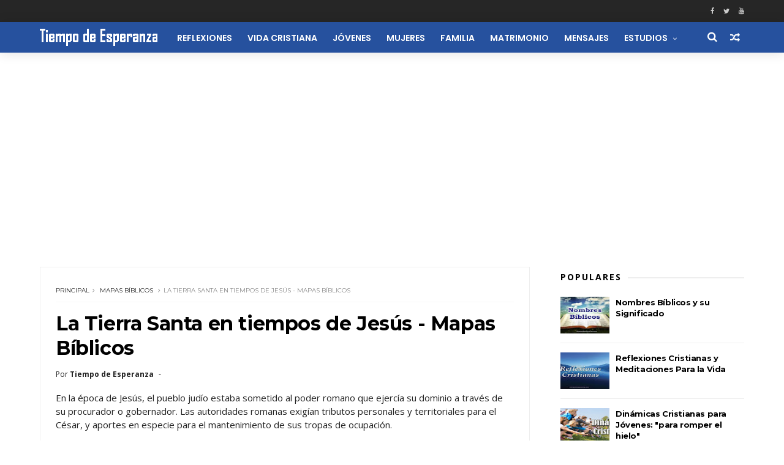

--- FILE ---
content_type: text/html; charset=utf-8
request_url: https://www.google.com/recaptcha/api2/aframe
body_size: 267
content:
<!DOCTYPE HTML><html><head><meta http-equiv="content-type" content="text/html; charset=UTF-8"></head><body><script nonce="yFTdEwk1U61P1K-GpbpWTw">/** Anti-fraud and anti-abuse applications only. See google.com/recaptcha */ try{var clients={'sodar':'https://pagead2.googlesyndication.com/pagead/sodar?'};window.addEventListener("message",function(a){try{if(a.source===window.parent){var b=JSON.parse(a.data);var c=clients[b['id']];if(c){var d=document.createElement('img');d.src=c+b['params']+'&rc='+(localStorage.getItem("rc::a")?sessionStorage.getItem("rc::b"):"");window.document.body.appendChild(d);sessionStorage.setItem("rc::e",parseInt(sessionStorage.getItem("rc::e")||0)+1);localStorage.setItem("rc::h",'1762791865088');}}}catch(b){}});window.parent.postMessage("_grecaptcha_ready", "*");}catch(b){}</script></body></html>

--- FILE ---
content_type: text/javascript; charset=UTF-8
request_url: https://www.tiempodeesperanza.com/feeds/posts/default?alt=json-in-script&callback=jQuery1110021161672233599926_1762791860808&_=1762791860809
body_size: 48099
content:
// API callback
jQuery1110021161672233599926_1762791860808({"version":"1.0","encoding":"UTF-8","feed":{"xmlns":"http://www.w3.org/2005/Atom","xmlns$openSearch":"http://a9.com/-/spec/opensearchrss/1.0/","xmlns$blogger":"http://schemas.google.com/blogger/2008","xmlns$georss":"http://www.georss.org/georss","xmlns$gd":"http://schemas.google.com/g/2005","xmlns$thr":"http://purl.org/syndication/thread/1.0","id":{"$t":"tag:blogger.com,1999:blog-2476022105607013333"},"updated":{"$t":"2025-11-10T00:45:11.832-05:00"},"category":[{"term":"Reflexiones"},{"term":"Meditaciones"},{"term":"Vida Cristiana"},{"term":"Jóvenes Crist"},{"term":"Reflexiones Cristianas"},{"term":"Consultorio Bíbli"},{"term":"Familias"},{"term":"Matrimonios"},{"term":"Biblias"},{"term":"Navidades"},{"term":"Biografias"},{"term":"Reflexiones Vida Cristian"},{"term":"Educando a los hijos"},{"term":"Mujeres"},{"term":"Estudios Bib"},{"term":"Reflexiones Vivir la Vid"},{"term":"La Pasión de Cristo"},{"term":"Reflexiones de Navidad"},{"term":"Consejos"},{"term":"Películas Cristianas"},{"term":"Reflexiones de Superac"},{"term":"Devocionales"},{"term":"Documentales"},{"term":"Ver: Amor Juven"},{"term":"Artículos"},{"term":"Frases"},{"term":"Halloween"},{"term":"Mensajes Cristianos"},{"term":"Año Nuevo"},{"term":"Reflexiones sobre problemass"},{"term":"Conociendo a Jesús"},{"term":"Día del Padre"},{"term":"Iglesia"},{"term":"Más Vida Cristiana"},{"term":"Para Chicas"},{"term":"Buena Saludd"},{"term":"Día de la Madre"},{"term":"Familia"},{"term":"Jóvenes Cristianos"},{"term":"La Amistad"},{"term":"Recursos Cristianos"},{"term":"Reflexiones Sufrimiento"},{"term":"Reflexiones de Agradecimiento"},{"term":"Reflexiones de la familia"},{"term":"Reflexiones de salva"},{"term":"Reflexiones palabras que"},{"term":"Reflexiones sobre Jesús"},{"term":"Biblia"},{"term":"Biografías Cristianas"},{"term":"Madre"},{"term":"Matrimonio"},{"term":"Mujeres Cristianas"},{"term":"Navidad"},{"term":"Noviazgoos"},{"term":"Reflexiones Vivir la Vida"},{"term":"Reflexiones de Fábulas"},{"term":"Reflexiones sobre el padre"},{"term":"Reflexiones sobre la madre"},{"term":"Reflexiones sobre la vida"},{"term":"Televisión"},{"term":"Tentación"},{"term":"Artículos Variados"},{"term":"Buena Salud"},{"term":"El Amorr"},{"term":"Estudios"},{"term":"Pasado"},{"term":"Radios Cristianas"},{"term":"Reflexiones de Dios"},{"term":"Reflexiones de Fracasos"},{"term":"Reflexiones de Preocupaciones"},{"term":"Reflexiones para Año Nuevo"},{"term":"Reflexiones para Jóveness"},{"term":"Reflexiones sobre ayud"},{"term":"Reflexiones sobre el peca"},{"term":"Reflexiones sobre la paz"},{"term":"Trabajo"},{"term":"Ver Felicidad"},{"term":"Vestimenta"},{"term":"problemas matrimonialess"},{"term":"Celebraciones"},{"term":"La Alimentación"},{"term":"Poemas de Navidad"},{"term":"Preguntas Bíblicas"},{"term":"Reflexiones de Adversidad"},{"term":"Reflexiones de Amorr"},{"term":"Reflexiones de Oraciónn"},{"term":"Reflexiones de enojo"},{"term":"Reflexiones mujeres"},{"term":"Reflexiones sobre el prójimo"},{"term":"Reflexiones sobre parej"},{"term":"Reflexiones sobre parejas"},{"term":"Sufrimientos"},{"term":"Consultorio Bíblico"},{"term":"Crecimiento Espiritual"},{"term":"Curiosidades Bíblicas"},{"term":"Divorcio"},{"term":"Día de la Mujer"},{"term":"Fornicación"},{"term":"Honrar a los padres"},{"term":"Mapas Bíblicos"},{"term":"Más: Bienestar"},{"term":"Noviazgo"},{"term":"Para un padre"},{"term":"Pecado"},{"term":"Películas para niños"},{"term":"Pensamientos"},{"term":"Problemas"},{"term":"Problemas matrimoniales"},{"term":"Reflexiones Vida Cristiana"},{"term":"Reflexiones de Amor"},{"term":"Reflexiones de Miedo"},{"term":"Reflexiones de Oración"},{"term":"Reflexiones de Perdón"},{"term":"Reflexiones de Sufrimiento"},{"term":"Reflexiones de Superación"},{"term":"Reflexiones de salvación"},{"term":"Reflexiones palabras que decimos"},{"term":"Reflexiones para Jóvenes"},{"term":"Reflexiones para mujeres"},{"term":"Reflexiones sobre amig"},{"term":"Reflexiones sobre amigos"},{"term":"Reflexiones sobre el pecado"},{"term":"Reflexiones sobre paciencia"},{"term":"Semana Santa"},{"term":"Soledad"},{"term":"Sufrimiento"},{"term":"Tema Depresión"},{"term":"Valora el tiempo"},{"term":"Ver: Amor Juvenil"},{"term":"Versículos Bíblicos"},{"term":"Belleza de mujer"},{"term":"Carácter"},{"term":"Destacados"},{"term":"El Amor"},{"term":"Fracaso"},{"term":"Historia de la Biblia"},{"term":"Israel"},{"term":"Ocultismo"},{"term":"Padres educando a los hijos"},{"term":"Perdonar"},{"term":"Reflexiones Semana Santa"},{"term":"Reflexiones de Felicidad"},{"term":"Reflexiones sobre ayudar"},{"term":"Reflexiones sobre la mentira"},{"term":"Reflexiones sobre orgullo"},{"term":"Reflexiones sobre problemas"},{"term":"Reflexiones sobre traba"},{"term":"Reforma Protestante"},{"term":"San Valentín"},{"term":"Valores"},{"term":"Aborto"},{"term":"Adolescentes"},{"term":"Adulto Mayor"},{"term":"Armadura de Dios"},{"term":"Chisme"},{"term":"El Progreso del Peregrino"},{"term":"Escuela Dominical"},{"term":"Espíritu Santo"},{"term":"Gedeones Internacionales"},{"term":"Hay esperanza"},{"term":"Infidelidad"},{"term":"Jerusalén"},{"term":"La Oración"},{"term":"La importancia de dormir"},{"term":"Ministerio Infantil"},{"term":"Mormones"},{"term":"Nuevo Testamento"},{"term":"Reflexiones de generosidad"},{"term":"Reflexiones sobre el chisme"},{"term":"Reflexiones sobre la iglesia"},{"term":"Reflexiones sobre trabajo"},{"term":"Tatuajes"},{"term":"Antiguo Testamento"},{"term":"El enojo"},{"term":"Estrés"},{"term":"Estudiantes"},{"term":"Historia de la Navidad"},{"term":"Juan Bunyan"},{"term":"Juan Wesley"},{"term":"La Música en la Iglesia"},{"term":"Literatura Cristiana Gratis"},{"term":"Martín Lutero"},{"term":"Ministerio Juvenil"},{"term":"Programas Radiales"},{"term":"Reflexiones de Bendiciones"},{"term":"Reflexiones de Dinero"},{"term":"Reflexiones de amabilidad"},{"term":"Reflexiones de enemigos"},{"term":"Reflexiones de la Biblia"},{"term":"Reflexiones sobre evangelismo"},{"term":"Reflexiones sobre la creación de Dios"},{"term":"Reflexiones sobre la tentación"},{"term":"Reflexiones sobre pacien"},{"term":"Tarjetas Navideñas"},{"term":"Templo de Jerusalén"},{"term":"Ver: Películas Animadas"},{"term":"carnaval"},{"term":"Altar Familiar"},{"term":"Casiodoro de Reina"},{"term":"Dinámicas"},{"term":"Día de los Enamorados"},{"term":"Día del Trabajo"},{"term":"El Azúcar"},{"term":"El Lenguaje de la Música"},{"term":"Entretenimiento"},{"term":"Inferioridad"},{"term":"Juan Calvino"},{"term":"Madre Soltera"},{"term":"Mayordomía"},{"term":"Mes de la Biblia"},{"term":"Prédicas"},{"term":"Reflexiones del Día de la Madre"},{"term":"Reflexiones sobre honestidad"},{"term":"Ulrico Zuinglio"},{"term":"Autoestima"},{"term":"Decisiones"},{"term":"El Desayuno"},{"term":"Esposos"},{"term":"Himnos Cristianos"},{"term":"Historias Cristianas"},{"term":"Honestidad"},{"term":"Ministerios"},{"term":"Nombres Bíblicos"},{"term":"Problem"},{"term":"Reflexiones de tristeza"}],"title":{"type":"text","$t":"Tiempo de Esperanza"},"subtitle":{"type":"html","$t":"Reflexiones cristianas de fe y esperanza para una vida auténticamente cristiana. Mensajes, relatos, historias y cuentos con enseñanza para vida diaria. Testimonios cristianos, imágenes, música cristiana y muchos recursos para el crecimiento espiritual.\n"},"link":[{"rel":"http://schemas.google.com/g/2005#feed","type":"application/atom+xml","href":"https:\/\/www.tiempodeesperanza.com\/feeds\/posts\/default"},{"rel":"self","type":"application/atom+xml","href":"https:\/\/www.blogger.com\/feeds\/2476022105607013333\/posts\/default?alt=json-in-script"},{"rel":"alternate","type":"text/html","href":"https:\/\/www.tiempodeesperanza.com\/"},{"rel":"hub","href":"http://pubsubhubbub.appspot.com/"},{"rel":"next","type":"application/atom+xml","href":"https:\/\/www.blogger.com\/feeds\/2476022105607013333\/posts\/default?alt=json-in-script\u0026start-index=26\u0026max-results=25"}],"author":[{"name":{"$t":"Unknown"},"email":{"$t":"noreply@blogger.com"},"gd$image":{"rel":"http://schemas.google.com/g/2005#thumbnail","width":"16","height":"16","src":"https:\/\/img1.blogblog.com\/img\/b16-rounded.gif"}}],"generator":{"version":"7.00","uri":"http://www.blogger.com","$t":"Blogger"},"openSearch$totalResults":{"$t":"1115"},"openSearch$startIndex":{"$t":"1"},"openSearch$itemsPerPage":{"$t":"25"},"entry":[{"id":{"$t":"tag:blogger.com,1999:blog-2476022105607013333.post-8134316766569179485"},"published":{"$t":"2025-11-10T00:41:00.005-05:00"},"updated":{"$t":"2025-11-10T00:45:11.799-05:00"},"category":[{"scheme":"http://www.blogger.com/atom/ns#","term":"Iglesia"}],"title":{"type":"text","$t":"El canto que alegra el corazón: el ritmo y el mensaje influyen"},"content":{"type":"html","$t":"\u003Cdiv class=\"separator\" style=\"clear: both; text-align: center;\"\u003E\u003Cimg alt=\"Cantando alabanzas a Dios en la iglesia\" border=\"0\" data-original-height=\"448\" data-original-width=\"672\" src=\"https:\/\/blogger.googleusercontent.com\/img\/b\/R29vZ2xl\/AVvXsEjSmF2l98WKoa6FKrmsoM-KV7RWdp3J67--WgXCw-Ke9RrDHC2e9NHbFyB6XeMnuWDywD-4oIOpeBr_64cKli3Jl_FtAvlzfZLdnPbaJl8Hck4oGfZhPM7Mrzvu6GxbyzSt0JfEwgKP3_xGxIapod_xzydvQ1sWeBAzPuuebspAxxCuB5QY5AFXi7M3\/s16000\/cantando-en-la-iglesia.jpg\" title=\"La importancia del canto que alegra el corazón\" \/\u003E\u003C\/div\u003E\u003Cdiv\u003E\u003Cbr \/\u003E\u003C\/div\u003E\u003Cdiv\u003E\u003Cdiv\u003EDeseaba\u0026nbsp;\u003Cb\u003Ellorar, quizás gritar\u003C\/b\u003E en mi desesperación de madre, al saber que de allí en adelante vería a mi hijo sólo de vez en cuando y que quizá ya no viviría más en nuestro hogar.\u003C\/div\u003E\u003Cdiv\u003E\u003Cbr \/\u003E\u003C\/div\u003E\u003Cdiv\u003EEra un día de verano, tibio, con su cielo azul salpicado de nubes blancas que se asemejaban a rollos de algodón. ¡Mi época favorita del año! Sin embargo, \u003Cb\u003Eme sentía triste\u003C\/b\u003E. Se me oprimía el corazón por la ausencia de mi hijo mayor, quien había partido del hogar.\u003C\/div\u003E\u003Cdiv\u003E\u003Cbr \/\u003E\u003C\/div\u003E\u003Cdiv\u003E¿Qué hacer? ¿Llorar hasta quedar tal vez dormida? ¿Buscar la manera de desahogarme o de olvidar mi pena mediante algún pasatiempo o placer?\u003C\/div\u003E\u003Cdiv\u003E\u003Cbr \/\u003E\u003C\/div\u003E\u003Cdiv\u003E\u003Cb\u003EMe senté al piano y comencé a cantar\u003C\/b\u003E. La voz se me quebraba. Sentía un nudo en la garganta que no dejaba salir las notas ni las palabras del canto. Por un momento\u003Cb\u003E canté y lloré al mismo tiempo\u003C\/b\u003E. Pero \u003Cb\u003Eseguí cantando, hasta que comencé a sentir calma y alivio dentro de mi\u003C\/b\u003E. Como ésta ha habido muchas experiencias en mi vida y en la de muchos otros.\u003C\/div\u003E\u003Cdiv\u003E\u003Cbr \/\u003E\u003C\/div\u003E\u003Cdiv\u003E- \u003Cb\u003EEl canto\u003C\/b\u003E ha tenido siempre un lugar especial en la vida de los seres humanos y de los pueblos en general. Desde tiempos inmemoriales se ha usado como una forma de expresar deseos e ideales, en honor a la patria, al amor, a la madre, a la mujer, a la naturaleza y a Dios mismo.\u003C\/div\u003E\u003Cdiv\u003E\u003Cbr \/\u003E\u003C\/div\u003E\u003Cdiv\u003EEn la Biblia encontramos un sinnúmero de casos en los que se dio expresión al sentimiento humano a través del canto o mediante la ejecución de un instrumento musical.\u003C\/div\u003E\u003Cdiv\u003E\u003Cbr \/\u003E\u003C\/div\u003E\u003Cdiv\u003EPor ejemplo, nos cuenta el relato del Éxodo cómo María la profetisa condujo al pueblo de Israel en c\u003Cb\u003Eantos y danzas de júbilo y alabanza a Dios\u003C\/b\u003E, en sus años de peregrinaje por el desierto, inspirándole fe y confianza en la dirección divina.1\u003C\/div\u003E\u003Cdiv\u003E\u003Cbr \/\u003E\u003C\/div\u003E\u003Cdiv\u003EEn los días de los reyes de Israel, Saúl mandaba llamar a David en sus momentos de depresión y perturbación, para que cuando el joven pulsase el arpa, pudiera \u003Cb\u003Ecalmar su espíritu\u003C\/b\u003E y mejorar su ánimo abatido.2\u003C\/div\u003E\u003Cdiv\u003E\u003Cbr \/\u003E\u003C\/div\u003E\u003Cdiv\u003EDavid, \"el dulce cantor de Israel\", al cuidar las ovejas de su padre se inspiraba y componía salmos3 que hasta el día de hoy siguen siendo un bálsamo que refresca al alma atribulada y enferma.\u003C\/div\u003E\u003Cdiv\u003E\u003Cbr \/\u003E\u003C\/div\u003E\u003Cdiv\u003E\u003Cb\u003EEl canto tiene un gran efecto sobre los sentimientos de las personas. \u003C\/b\u003EDe allí la importancia de seleccionar cuidadosamente el tipo de música que hemos de cantar o escuchar en el hogar, en el automóvil durante nuestros viajes o en los lugares que acostumbramos frecuentar.\u003C\/div\u003E\u003Cdiv\u003E\u003Cbr \/\u003E\u003C\/div\u003E\u003Cdiv\u003EEl ritmo y la síncopa, la letra o el mensaje, son los que ejercen una\u003Cb\u003E influencia positiva o negativa\u003C\/b\u003E sobre nuestro espíritu, sentimientos y pensamientos. La música suave y tranquila traerá paz, quietud, gozo y alegría. Pero \u003Cb\u003Ela música ruidosa y discordante, alterará el sistema nervioso\u003C\/b\u003E y nos hará sentir agitados e hiperactivos.\u003C\/div\u003E\u003Cdiv\u003E\u003Cbr \/\u003E\u003C\/div\u003E\u003Cdiv\u003EAlgunos cantos son descriptivos o narrativos, como \"Lamento Borincano\", que describe los sufrimientos del pueblo puertorriqueño durante la época de la depresión. La \"Canción Mixteca\" expresa la nostalgia y melancolía que experimenta el que se encuentra lejos de su patria. El \"Padre Nuestro\" o el \"Ave María\" son cantos inspiracionales que elevan y edifican espiritualmente. Otros, como el \"Aleluya\" de Haendel, son himnos de alabanza y reconocimiento a Dios por su poder y grandeza.\u003C\/div\u003E\u003Cdiv\u003E\u003Cbr \/\u003E\u003C\/div\u003E\u003Cdiv\u003EPor otro lado, hay cantos que expresan sentimientos de tristeza, dolor, despecho; que hablan de adulterio, vicio, fornicación, adoración al diablo, sexo libre, rebeldía, y asuntos semejantes. Los tales nunca deberían estar en nuestros labios porque lejos de ayudarnos moral y espiritualmente, sólo nos destruyen. Únicamente nos impulsan a practicar lo impuro e inmoral. \u003Cb\u003EBusquemos aquello que eleva, ennoblece, y dignifica.\u003C\/b\u003E\u003C\/div\u003E\u003Cdiv\u003E\u003Cbr \/\u003E\u003C\/div\u003E\u003Cdiv\u003EEl apóstol San Pablo aconseja: \"No se emborrachen, pues eso lleva al desenfreno; al contrario, llénense del Espíritu Santo. Háblense unos a otros con salmos, himnos y cantos espirituales, y canten y alaben de todo corazón al Señor\".4\u003C\/div\u003E\u003Cdiv\u003E\u003Cbr \/\u003E\u003C\/div\u003E\u003Cdiv\u003ENo hay ningún misterio en este mensaje. Si usted desea caminar en armonía con Dios, \u003Cb\u003Eevite los cantos triviales\u003C\/b\u003E. Manténgase lleno del Espíritu de Dios. La manera de hacer ambas cosas es tener un\u003Cb\u003E canto espiritual en el corazón\u003C\/b\u003E. La respuesta a nuestros problemas no se encuentra en el alcohol o en las drogas. Más bien, elevemos \u003Cb\u003Ecantos de agradecimiento y alabanza a Dios\u003C\/b\u003E, nuestro amado Padre celestial, y entonces nos sentiremos verdaderamente felices y con una mente clara para resolver nuestros problemas y sobrellevar nuestras tristezas.\u003C\/div\u003E\u003Cdiv\u003E\u003Cbr \/\u003E\u003C\/div\u003E\u003Cdiv\u003ELas Sagradas Escrituras están llenas de ejemplos de adoración a Dios a través del canto. Tanto el Antiguo como el Nuevo Testamento son una exposición poética y musical de alabanza a Dios; encontramos esto desde la creación en el Génesis, hasta el asentamiento de la Santa Ciudad en el Apocalipsis.\u003C\/div\u003E\u003Cdiv\u003E\u003Cbr \/\u003E\u003C\/div\u003E\u003Cdiv\u003EEs extremadamente importante el hecho de que dos de las epístolas de San Pablo nos exhortan explícitamente a \u003Cb\u003Eusar salmos, himnos y cantos espirituales\u003C\/b\u003E. El apóstol explica en Colosenses y en Efesios que el propósito es más que sólo usar tonadas religiosas, versos o composiciones literarias. Ambas epístolas están estrechamente relacionadas con nuestro crecimiento espiritual. \"La palabra de Cristo more en abundancia en vosotros, enseñándoos y exhortándoos unos a otros en toda sabiduría, cantando con gracia en vuestros corazones al Señor con salmos e himnos y cánticos espirituales\".5\u003C\/div\u003E\u003Cdiv\u003E\u003Cbr \/\u003E\u003C\/div\u003E\u003Cdiv\u003EHay varias maneras de encarar los problemas del diario vivir. Puede uno deprimirse, enojarse, renegar o llorar. Hay quienes ingieren pastillas, o toman bebidas alcohólicas, y hasta quienes se desquitan con sus amados en la casa, en sus momentos de desesperación. Una forma fácil y rápida de cambiar ese estado de ánimo es \u003Cb\u003Ecantando o tocando algún instrumento musical\u003C\/b\u003E.\u003C\/div\u003E\u003Cdiv\u003E\u003Cbr \/\u003E\u003C\/div\u003E\u003Cdiv\u003ELa música es un bálsamo para el alma, un calmante para el sistema nervioso, y un tonificante para el cuerpo entero. \u003Cb\u003ENo hay mejor remedio para el espíritu triste y agobiado que la música que expresa gratitud y alabanza a Dios\u003C\/b\u003E. En el momento de desesperación trae al alma paz y tranquilidad.\u003C\/div\u003E\u003Cdiv\u003E\u003Cbr \/\u003E\u003C\/div\u003E\u003Cdiv\u003E\u003Cb\u003ECante cuando se encuentre triste, desesperado o irritable. Al comenzar a hacerlo, su sentimiento negativo se irá esfumando y comenzará a sentir alegría.\u003C\/b\u003E Verá las cosas de una manera mucho más positiva y tendrá una mejor disposición mental y anímica para poder enfrentar los problemas y dificultades que se le presentan.\u0026nbsp;\u003C\/div\u003E\u003Cdiv\u003E\u003Cbr \/\u003E\u003C\/div\u003E\u003Cdiv\u003EEn mi experiencia personal, la música ha sido motivo de\u003Cb\u003E inspiración y aliento en los momentos de lucha y de tristeza\u003C\/b\u003E. Procuro tener siempre una canción en mi corazón, y cuanto más afligida estoy, mayor es mi deseo de cantar o silbar una melodía cuya letra me dé ánimo y \u003Cb\u003Ealegre mi espíritu\u003C\/b\u003E. No escojo cantos deprimentes o bulliciosos. Tampoco selecciono aquellos que hablan de olvidar las penas en las bebidas embriagantes, \u003Cb\u003Eni los que me incitan a hacer cosas de las cuales me arrepienta o me avergüence más tarde.\u003C\/b\u003E\u003C\/div\u003E\u003Cdiv\u003E\u003Cbr \/\u003E\u003C\/div\u003E\u003Cdiv\u003EYo canto del amor de Dios hacia mí. Canto de la hermosura y esplendor de la naturaleza, del cuidado dulce y amoroso que Dios tiene aún por los pájaros. Acerca de cuánto ha hecho por mí y por mis semejantes. Esto es medicina milagrosa para mi ánimo y da un resultado rápido y efectivo.\u003C\/div\u003E\u003Cdiv\u003E\u003Cbr \/\u003E\u003C\/div\u003E\u003Cdiv\u003E¡Si, alabo a Dios por la música! ¡Alabo a Dios por su gran amor! Pruebe hacerlo usted también. Diga conmigo:\u003C\/div\u003E\u003Cdiv\u003E\u003Cbr \/\u003E\u003C\/div\u003E\u003Cdiv\u003E\"Mi corazón está dispuesto, oh Dios; cantaré y entonaré salmos; esta es mi gloria\".6\u003C\/div\u003E\u003Cdiv\u003E\u003Cbr \/\u003E\u003C\/div\u003E\u003Cdiv\u003EPor Adly Campos.\u003C\/div\u003E\u003Cdiv\u003E\u003Cbr \/\u003E\u003C\/div\u003E\u003Cdiv\u003E(1) Éxodo 15:2O~21. (2) 1 Samuel16:23 (3) Salmo 23. (4) Efesios 5:1819, (Versión Dios Habla Hoy) (5) Colosenses 3:16. (6) Salmo 108:1.\u003C\/div\u003E\u003C\/div\u003E"},"link":[{"rel":"edit","type":"application/atom+xml","href":"https:\/\/www.blogger.com\/feeds\/2476022105607013333\/posts\/default\/8134316766569179485"},{"rel":"self","type":"application/atom+xml","href":"https:\/\/www.blogger.com\/feeds\/2476022105607013333\/posts\/default\/8134316766569179485"},{"rel":"alternate","type":"text/html","href":"https:\/\/www.tiempodeesperanza.com\/2025\/11\/el-canto-que-alegra-el-corazon.html","title":"El canto que alegra el corazón: el ritmo y el mensaje influyen"}],"author":[{"name":{"$t":"Tiempo de Esperanza"},"uri":{"$t":"http:\/\/www.blogger.com\/profile\/14130630623799348464"},"email":{"$t":"noreply@blogger.com"},"gd$image":{"rel":"http://schemas.google.com/g/2005#thumbnail","width":"32","height":"32","src":"\/\/blogger.googleusercontent.com\/img\/b\/R29vZ2xl\/AVvXsEidk5Y7cEzjKUWa6leJmt7NOkrLtWCpHQDD9jGxFnJho_QtCoe5e-vhhSPH-iJxXap9qNPgtZ--LoGyRTUSRmM-JwfZ3h-fWJlv7e2AE5jhHctX7iL6cKju9zBaLOt-Lw\/s113\/Logo-tde.jpg"}}],"media$thumbnail":{"xmlns$media":"http://search.yahoo.com/mrss/","url":"https:\/\/blogger.googleusercontent.com\/img\/b\/R29vZ2xl\/AVvXsEjSmF2l98WKoa6FKrmsoM-KV7RWdp3J67--WgXCw-Ke9RrDHC2e9NHbFyB6XeMnuWDywD-4oIOpeBr_64cKli3Jl_FtAvlzfZLdnPbaJl8Hck4oGfZhPM7Mrzvu6GxbyzSt0JfEwgKP3_xGxIapod_xzydvQ1sWeBAzPuuebspAxxCuB5QY5AFXi7M3\/s72-c\/cantando-en-la-iglesia.jpg","height":"72","width":"72"}},{"id":{"$t":"tag:blogger.com,1999:blog-2476022105607013333.post-534513777540770527"},"published":{"$t":"2025-11-09T23:48:00.024-05:00"},"updated":{"$t":"2025-11-10T00:22:20.556-05:00"},"category":[{"scheme":"http://www.blogger.com/atom/ns#","term":"La Música en la Iglesia"}],"title":{"type":"text","$t":"La historia de la adoración congregacional: los salmos bíblicos prevalecieron"},"content":{"type":"html","$t":"\u003Cdiv class=\"separator\" style=\"clear: both; text-align: center;\"\u003E\u003Cimg alt=\"La historia de la adoración congregacional\" border=\"0\" data-original-height=\"512\" data-original-width=\"705\" src=\"https:\/\/blogger.googleusercontent.com\/img\/b\/R29vZ2xl\/AVvXsEhaaND8Z7yVEKjfC79XoO4KeFKdPuDALj1WhFQL1MC1nKnequcK4SIgAxgfyqmO9q-2RubQw5GlhYPt_h1-iaSnnP0tQ-HUlMB4BFccbzoMKTL8Z81RyK_Ru7uA1kzSQSOBe3hWr3BNH2WBZ_y7JM-yBe7xfDq5gpj8M1lE3mhrfEn_k3RaF1z1sfaH9bc2\/s16000\/historia-adoracion-congregacional.jpg\" title=\"La historia de la adoración congregacional: los salmos bíblicos prevalecieron\" \/\u003E\u003C\/div\u003E\u003Cdiv style=\"text-align: center;\"\u003E\u003Cbr \/\u003E\u003C\/div\u003E\u003Cdiv\u003EA fines del siglo XVII muchas iglesias cristianas\u003Cb\u003E cantaban salmos bíblicos\u003C\/b\u003E en versos. Generalmente la gente tenía poco conocimiento musical y era de ejercicio frecuente el \"encajar a la fuerza\", los versos de los salmos bíblicos en métrica y rima los versos de los salmos bíblicos. Andrew Wilson-Dickson, en Una Breve Historia de la Música Cristiana comenta al respecto diciendo:\u003Cbr \/\u003E\n\u003Cbr \/\u003E\n\"Cada línea del salmo era recitado -- a menudo cantado -- por una voz líder que debía ser contestada por la congregación... Tanto el líder como la congregación tendía a seguir un tiempo propio (usualmente muy largo, quizás de medio minuto por línea). Cuando se trató de hacer armonizaciones se hizo generalmente sin el apoyo de algún órgano o instrumento y con improvisación. La velocidad lenta del canto permitía decorar y ornamentar la melodía con notas adicionales, cosa que se hacía en forma espontánea y que generalmente ocurría simultáneamente por varios cantores. El resultado era un caos semi-improvisado\".\u003Cbr \/\u003E\n\u003Cbr \/\u003E\nEsto motivó \u003Ca href=\"https:\/\/www.tiempodeesperanza.com\/2010\/11\/biografia-de-isaac-watts.html\"\u003Eal joven Isaac Watts\u003C\/a\u003E (1674-1748) cuando un domingo llegaba a casa después de la iglesia quejándose de lo pesado, lo monótono y \u003Cb\u003Esin vida que eran los himnos\u003C\/b\u003E. En un momento de inspiración providencial su padre le retó diciendo: \"¡No te quejes y escribe algo mejor!\". Y eso hizo. El domingo de la semana siguiente la congregación cantó un himno \"Mirad las Glorias del Cordero\". Este vino a ser el primero de los 650 himnos que Watts compuso para la Iglesia.\u003Cbr \/\u003E\n\u003Cbr \/\u003E\nSus himnarios más exitosos fueron \"\u003Cstrong\u003EHimnos y Cantos Espirituales\u003C\/strong\u003E\" (1707) y \"Salmos de David Imitados en el Lenguaje del Nuevo Testamento\" (1719). Luego revisó los salmos para \"hacer que David hable como un cristiano\". Algunas de sus letras se siguen cantando hoy en día como el tradicional canto navideño \"\u003Cb\u003EAl mundo paz\u003C\/b\u003E\" o los himnos \"Oh Dios Nuestra Ayuda en Tiempos Pasados\", \"¡Ay! ¿Sangró mi Salvador?\"’ y \"Yo Canto del Glorioso Poder de Dios\" entre otros.\u003Cbr \/\u003E\n\u003Cbr \/\u003E\nNo podemos subestimar la influencia de Watts en el canto congregacional. Isaac sostenía que los cantos que debían cantarse en la iglesia debían estar \u003Cb\u003Ebasados en las Escrituras \u003C\/b\u003Epero \"compuestos en forma libre\". Watts creía que los salmos eran de gran valor para la adoración cristiana. pero que los mismos eran insuficientes para expresar la amplitud de la experiencia cristiana. La influencia de Watts en su tiempo fue dramática y ésta perdura pues si revisamos los himnarios de la iglesia 150 años después de su muerte, notaremos que en ese entonces \u003Cb\u003Eel 40 por ciento de los cantos fueron escritos por Isaac Watts\u003C\/b\u003E.\u003Cbr \/\u003E\n\u003Cbr \/\u003E\nHay buenas razones que indican el motivo por los que los himnos de Isaac Watts han perdurado, es que escribió en un estilo muy simple. Sus letras tocaban y eran fáciles de entender tanto para eruditos como para personas sin educación. Estaba comprometido con la Verdad del Nuevo Testamento. \"\u003Cb\u003ESiempre enfocaba su atención a la persona de Jesucristo y a Su Obra \u003C\/b\u003Ey no le bastaba hablar en términos generales de Dios y Su Misericordia\".\u003Cbr \/\u003E\n\u003Cbr \/\u003E\nAdemás parafraseaba las escrituras frecuentemente y a menudo las citaba directamente. Evitaba la complejidad y usaba imágenes vivas con el fin de tocar las emociones. Sus himnos asombran y maravillan. Por estas y otras razones es obvio que escribía con la congregación en mente, por lo que prefería el pronombre en plural por encima del singular.\u003Cbr \/\u003E\n\u003Cbr \/\u003E\nEl legado de Watts fue asumido y ampliado por Charles Wesley, otro escritor del siglo XVIII.\u003Cbr \/\u003E\n\u003Cbr \/\u003E\nPor Bob Kauflin \/ Entre Cristianos.\u003C\/div\u003E"},"link":[{"rel":"edit","type":"application/atom+xml","href":"https:\/\/www.blogger.com\/feeds\/2476022105607013333\/posts\/default\/534513777540770527"},{"rel":"self","type":"application/atom+xml","href":"https:\/\/www.blogger.com\/feeds\/2476022105607013333\/posts\/default\/534513777540770527"},{"rel":"alternate","type":"text/html","href":"https:\/\/www.tiempodeesperanza.com\/2025\/11\/la-historia-de-la-adoracion.html","title":"La historia de la adoración congregacional: los salmos bíblicos prevalecieron"}],"author":[{"name":{"$t":"Tiempo de Esperanza"},"uri":{"$t":"http:\/\/www.blogger.com\/profile\/14130630623799348464"},"email":{"$t":"noreply@blogger.com"},"gd$image":{"rel":"http://schemas.google.com/g/2005#thumbnail","width":"32","height":"32","src":"\/\/blogger.googleusercontent.com\/img\/b\/R29vZ2xl\/AVvXsEidk5Y7cEzjKUWa6leJmt7NOkrLtWCpHQDD9jGxFnJho_QtCoe5e-vhhSPH-iJxXap9qNPgtZ--LoGyRTUSRmM-JwfZ3h-fWJlv7e2AE5jhHctX7iL6cKju9zBaLOt-Lw\/s113\/Logo-tde.jpg"}}],"media$thumbnail":{"xmlns$media":"http://search.yahoo.com/mrss/","url":"https:\/\/blogger.googleusercontent.com\/img\/b\/R29vZ2xl\/AVvXsEhaaND8Z7yVEKjfC79XoO4KeFKdPuDALj1WhFQL1MC1nKnequcK4SIgAxgfyqmO9q-2RubQw5GlhYPt_h1-iaSnnP0tQ-HUlMB4BFccbzoMKTL8Z81RyK_Ru7uA1kzSQSOBe3hWr3BNH2WBZ_y7JM-yBe7xfDq5gpj8M1lE3mhrfEn_k3RaF1z1sfaH9bc2\/s72-c\/historia-adoracion-congregacional.jpg","height":"72","width":"72"}},{"id":{"$t":"tag:blogger.com,1999:blog-2476022105607013333.post-6864328533773800743"},"published":{"$t":"2025-11-09T23:30:00.004-05:00"},"updated":{"$t":"2025-11-09T23:47:04.419-05:00"},"category":[{"scheme":"http://www.blogger.com/atom/ns#","term":"La Música en la Iglesia"}],"title":{"type":"text","$t":"La música en el mundo protestante: entre corales y salterios"},"content":{"type":"html","$t":"\u003Cdiv class=\"separator\" style=\"clear: both; text-align: center;\"\u003E\u003Cimg alt=\"Lutero cantando y tocando el laúd junto a su familia.\" border=\"0\" data-original-height=\"543\" data-original-width=\"791\" src=\"https:\/\/blogger.googleusercontent.com\/img\/b\/R29vZ2xl\/AVvXsEgUc0jUc8Pur6fwSs6GMFB6dFkm6ZikPN1mqrAZO8GYhf6qQT0mK3v6lKgLgUkqhktFD2GCfYli7SPfyv6AvYJL16JKJYqa9kOneRdiIFwXOemDXRkEWcm-XK2RhucmEp-bi_TBp9hKWcsAhyp4bupcgppsNczwWPgnxMAjhkdnrEWWxRmXhZrYn1CHE2Xj\/s16000\/la-musica-en-el-mundo-protestante.jpg\" \/\u003E\u003C\/div\u003E\u003Cdiv style=\"text-align: center;\"\u003E\u003Cbr \/\u003E\u003C\/div\u003E\u003Cdiv\u003E\nDesde finales del siglo XV y principios del XVI, Renacimiento, humanismo y Reforma son fenómenos que aparecen estrechamente asociados. La crítica de los ritos, de las prácticas litúrgicas, de los dogmas y de la música sagrada provoca una crisis que afecta a toda la cristiandad y desemboca, por un lado, en la Reforma protestante y, por otro, en la Contrarreforma católica.\u003Cbr \/\u003E\n\u003Cbr \/\u003E\nEn el Renacimiento, la admiración por la Antigüedad grecolatina es compartida por poetas, eruditos y filósofos. Los humanistas defenderán el respeto a la prosodia y el interés por la métrica, que serán escrupulosamente explotados en las adaptaciones musicales de textos latinos, clásicos o neoclásicos. Es el caso de las Odas de Horacio, armonizadas a cuatro voces para uso escolar y fines pedagógicos. El coral, patrimonio de la música luterana, acaparará esta forma surgida del humanismo y el estilo “nota contra nota”, convirtiéndose en su representante más característico en la segunda mitad del siglo XVI.\u003Cbr \/\u003E\n\u003Cbr \/\u003E\nLa participación vocal activa de los fieles en el culto constituye uno de los motores principales de la Reforma. La imprenta había favorecido la difusión de las nuevas ideas a través de numerosos panfletos, tratados y textos diversos: la imprenta musical de caracteres móviles (desde finales del siglo XV) contribuye a partir de la década de 1520 a la difusión de recopilaciones de corales alemanes y de salterios hugonotes. La enseñanza de la música, vivamente estimulada en las escuelas latinas y alemanas por iniciativa de Martín Lutero y de Felipe Melanchton, así como en los colegios y academias calvinistas, estará al servicio de la nueva religión desde la implantación del repertorio nacido con la Reforma.\u003Cbr \/\u003E\n\u003Cbr \/\u003E\nLa condición sine qua non de toda música litúrgica reside en la percepción y en la comprensión del texto, que vienen determinadas por la fusión de la prosodia verbal y musical, por la acentuación justa, por la declamación precisa. En este sentido, los poetas y músicos de la Reforma se suman a los de la Pléiade, a los del Renacimiento y a los del humanismo, deseosos de preservar la estrecha unión de la poesía y de la música y de favorecer la inteligibilidad de las palabras; en este sentido, por otra parte, son antecesores de las preocupaciones de los Padres del Concilio de Trento (1545-1563).\u003Cbr \/\u003E\n\u003Cbr \/\u003E\nA pesar del desplazamiento cronológico -del Renacimiento (finales del siglo XV) a la Contrarreforma(segunda mitad del siglo XVII), pasando por la Reforma en Alemania, Francia, Suiza e Inglaterra-, los diferentes movimientos ideológicos testimonian una extraordinaria convergencia en Europa, tanto entre los países afectados como entre los poetas, los músicos, los humanistas y los reformadores, en busca de una estética funcional específicamente “protestante” y destinada al pueblo.\u003Cbr \/\u003E\n\u003Cbr \/\u003E\u003Cb\u003E\nLA MÚSICA PROTESTANTE EN BUSCA DE SU ESTÉTICA\u003C\/b\u003E\u003Cbr \/\u003E\n\u003Cbr \/\u003E\nAntes de poder dotar a la nueva Iglesia de su repertorio musical, adaptado al canto de la asamblea -acostumbrada a escuchar el canto gregoriano interpretado por una schola y que no comprendía necesariamente los textos latinos-, los reformadores, en colaboración con poetas y músicos, tuvieron que precisar tres cuestiones fundamentales: qué lengua, para qué público y qué melodías.\u003Cbr \/\u003E\n\u003Cbr \/\u003E\u003Cb\u003E\nLa música protestante en busca de su lengua\u003C\/b\u003E\u003Cbr \/\u003E\n\u003Cbr \/\u003E\nEn Estrasburgo, desde el comienzo de la Reforma, Martin Bucer, el reformador local, marca la tónica en estos términos: “No admitimos ninguna oración ni ningún canto que no sea tomado de las Escrituras, y, pues oraciones y cantos deben contribuir a hacer mejores a las gentes, sólo permitiremos la lengua alemana, para que el laico pueda decir “Amén” sabiendo lo que dice”.\u003Cbr \/\u003E\n\u003Cbr \/\u003E\nEn la Suiza alemana, Ulrich Zwinglio se pronuncia también a favor de la lengua vernácula en la liturgia y en las ceremonias. Martín Lutero, por su parte, no es partidario por razones pedagógicas de abandonar completamente el uso del latín, ya que esta lengua ocupa un lugar importante en el curso de los estudios humanistas. Elabora tanto la Formula Missae et Communionis (1523) como la Deutsche Messe und Ordnug des Gottesdienstes (“Misa alemana y ordenación del culto”,1526) y conservará en la misa la liturgia latina.\u003Cbr \/\u003E\n\u003Cbr \/\u003E\nJuan Calvino, en lo que respecta al culto en lengua francesa, incorpora las ideas de Martin Bucer; quiere que “las oraciones se hagan en lengua común y conocida del pueblo” y añade: “porque un pardillo, un ruiseñor, un papagayo, cantarán bien, pero sin comprender lo que cantan. Sin embargo, lo propio del hombre es cantar sabiendo lo que dice” (1542).\u003Cbr \/\u003E\n\u003Cbr \/\u003E\nEn Inglaterra, el salmo se canta, en lengua inglesa, al final del servicio anglicano, según las instrucciones siguientes:”(En ese momento) todos los que están especialmente designados entonan, con dignidad, un salmo en lengua común; toda la asamblea se une al canto con la misma dignidad, de forma que todos los que conocen la lengua puedan comprender con facilidad todo lo que ha de ser cantado.”\u003Cbr \/\u003E\n\u003Cbr \/\u003E\nAdmitido el uso de la lengua vulgar como principio, los reformadores piden a los poetas que les proporcionen textos fáciles de memorizar, con un vocabulario sencillo, al alcance de todos. En Alemania se mantiene la estructura estrófica, eventualmente con repeticiones y un estribillo. En Francia, tras algunos ensayos de torpe versificación, particularmente unos Salmos arreglados y parafraseados por Calvino que se publicaron en 1539, el salterio francés va tomando forma gracias a Clément marot y Théodore de Béze. En Alemania se entonaban ya cánticos bilingües (alemán y latín). Los poetas del círculo de Martín Lutero, y sobre todo los de las generaciones siguientes, crearon numerosos textos de corales o adaptaron al alemán responsos litúrgicos latinos anteriores. En Inglaterra, después de la traducción inglesa de la Biblia de Coverdale (1535) y de la publicación de varios Books of Common Prayer, aparecen unas Lessons en 1543 que se leen en las vísperas y los maitines; se elaboran versiones inglesas para las distintas partes del oficio, así como diversos salterios (especialmente entre 1560 y 1567). La English Litany with faburden (Letanía inglesa con fabordón, es decir, en estilo nota contra nota por acordes paralelos) data de 1544.\u003Cbr \/\u003E\n\u003Cbr \/\u003E\u003Cb\u003E\nLa música protestante en busca de su público\u003C\/b\u003E\u003Cbr \/\u003E\n\u003Cbr \/\u003E\nEl segundo problema es de naturaleza psicológica y sociológica. En el momento en que se implanta la Reforma se hace necesario encontrar una fórmula litúrgica que no confunda a los fieles, habituados al canto gregoriano y a la lengua latina, a la monodia y a la modalidad, al canto melismático (ejecutado por chantres veteranos). Sin embargo, los reformadores preconizan la participación de todos los fieles: los usos se alteran, las mentalidades cambian. La solución inmediata consistirá en recurrir a textos conocidos, adaptarlos a la lengua vernácula y recuperar las melodías existentes, a la vez que se comienza a componer textos y melodías nuevos. La prioridad la tiene la palabra, no la música. Para Lutero, ésta es un don de Dios, ”la sierva de la teología”, pero el poder formativo y edificante se atribuye sobre todo a las palabras.\u003Cbr \/\u003E\n\u003Cbr \/\u003E\nPara Calvino, la primacía también corresponde al texto; en cuanto a la música, interviene como ornamento y asume un papel secundario. Calvino acepta la participación musical en el culto, pero establece una jerarquía: “en primer lugar, la letra o asunto y materia, en segundo lugar el canto o melodía”.\u003Cbr \/\u003E\n\u003Cbr \/\u003E\u003Cb\u003E\nLa música protestante en busca de sus melodías\u003C\/b\u003E\u003Cbr \/\u003E\n\u003Cbr \/\u003E\nEl tercer problema es de orden musical y melódico. Se trata de buscar una estética y melodías funcionales que comulguen con los imperativos de la Reforma pero que, simultáneamente, no desorienten a los fieles; es lo que justifica la interferencia de la música profana y de la música religiosa y el recurso a los signos del canto llano medieval, a las canciones conocidas y a las danzas de moda que a todos gustaban y todos tarareaban. El canto debe ser ante todo popular, intensamente vivido por los fieles; debe ser inteligible y apropiado para una asamblea eventualmente dirigida por un chantre, a falta de órgano. Deapués de Martín Lutero y Martin Bucer, varias generaciones de músicos en Alemania, en Alsacia, en Francia, en Suiza y en Inglaterra, adaptaron melodías, las armonizaron y crearon otras nuevas. Según Martín Lutero, la música “da vida a las palabras”.\u003Cbr \/\u003E\n\u003Cbr \/\u003E\nEsta triple problemática -literaria (textual), psicológica y musical (melódica)- será resuelta al cabo de intensas búsquedas. Aunque las odas humanísticas y la música francesa (salmos, canciones) medidas a la antigua usanza quedaron en tentativas sin futuro, no sucede así con los corales luteranos (que se fusionaron, a partir de 1586, con la oda, caída en desuso), con los salmos hugonotes y la antífonas (anthems) anglicanas, cuya permanencia es indiscutible. Estas melodías han atravesado los siglos y se cantan aún en nuestros días. Algunas se han recuperado incluso para el culto católico (con o sin parentesco semántico con el modelo del siglo XV) después del Concilio vaticano II, y figuran también en las recopilaciones suiza (1976) y francesa (1979).\u003Cbr \/\u003E\u003C\/div\u003E"},"link":[{"rel":"edit","type":"application/atom+xml","href":"https:\/\/www.blogger.com\/feeds\/2476022105607013333\/posts\/default\/6864328533773800743"},{"rel":"self","type":"application/atom+xml","href":"https:\/\/www.blogger.com\/feeds\/2476022105607013333\/posts\/default\/6864328533773800743"},{"rel":"alternate","type":"text/html","href":"https:\/\/www.tiempodeesperanza.com\/2025\/11\/la-musica-en-el-mundo-protestante.html","title":"La música en el mundo protestante: entre corales y salterios"}],"author":[{"name":{"$t":"Tiempo de Esperanza"},"uri":{"$t":"http:\/\/www.blogger.com\/profile\/14130630623799348464"},"email":{"$t":"noreply@blogger.com"},"gd$image":{"rel":"http://schemas.google.com/g/2005#thumbnail","width":"32","height":"32","src":"\/\/blogger.googleusercontent.com\/img\/b\/R29vZ2xl\/AVvXsEidk5Y7cEzjKUWa6leJmt7NOkrLtWCpHQDD9jGxFnJho_QtCoe5e-vhhSPH-iJxXap9qNPgtZ--LoGyRTUSRmM-JwfZ3h-fWJlv7e2AE5jhHctX7iL6cKju9zBaLOt-Lw\/s113\/Logo-tde.jpg"}}],"media$thumbnail":{"xmlns$media":"http://search.yahoo.com/mrss/","url":"https:\/\/blogger.googleusercontent.com\/img\/b\/R29vZ2xl\/AVvXsEgUc0jUc8Pur6fwSs6GMFB6dFkm6ZikPN1mqrAZO8GYhf6qQT0mK3v6lKgLgUkqhktFD2GCfYli7SPfyv6AvYJL16JKJYqa9kOneRdiIFwXOemDXRkEWcm-XK2RhucmEp-bi_TBp9hKWcsAhyp4bupcgppsNczwWPgnxMAjhkdnrEWWxRmXhZrYn1CHE2Xj\/s72-c\/la-musica-en-el-mundo-protestante.jpg","height":"72","width":"72"}},{"id":{"$t":"tag:blogger.com,1999:blog-2476022105607013333.post-4217848929021679168"},"published":{"$t":"2025-11-09T22:17:00.005-05:00"},"updated":{"$t":"2025-11-09T23:30:47.979-05:00"},"category":[{"scheme":"http://www.blogger.com/atom/ns#","term":"La Música en la Iglesia"}],"title":{"type":"text","$t":"El canto congregacional en el Nuevo Testamento: ¿Cómo era?"},"content":{"type":"html","$t":"\u003Cdiv class=\"separator\" style=\"clear: both; text-align: center;\"\u003E\u003Cimg alt=\"Los apóstoles de Jesús mirando a Jesús ascender al cielo\" border=\"0\" data-original-height=\"513\" data-original-width=\"777\" src=\"https:\/\/blogger.googleusercontent.com\/img\/b\/R29vZ2xl\/[base64]\/s16000\/la-adoraci%C3%B3n-en-el-nuevo-testamento.jpg\" title=\"El canto congregacional en el Nuevo Testamento: ¿Cómo era?\" \/\u003E\u003C\/div\u003E\u003Cdiv style=\"text-align: center;\"\u003E\u003Cbr \/\u003E\u003C\/div\u003E\nNo hay mejor lugar para estudiar la \u003Cb\u003Ehistoria del canto congregacional\u003C\/b\u003E sino en la iglesia primitiva. Está claro que el Nuevo Testamento no nos ofrece mucha información al respecto, pero hemos de preguntarnos ¿Cómo sonaría la adoración en el siglo primero? ¿Cuánto se supone era su duración? ¿Quiénes eran los compositores? Nadie lo sabe y creo que Dios tiene motivos reales para que no lo sepamos y además podemos aprender de esto.\u003Cbr \/\u003E\n\u003Cbr \/\u003E\nPrimeramente, \u003Cb\u003Eel canto en la iglesia primitiva estaba basado en las escrituras\u003C\/b\u003E. El himno que Jesús cantó con sus discípulos antes de llegar al Monte de los Olivos era parte del \u003Cb\u003ESalmo 115-118\u003C\/b\u003E, que se cantaba usualmente después de la cena pascual. Pablo animaba a los cristianos de Corintio, Colosas y Éfeso a \u003Cb\u003Ecantar salmos\u003C\/b\u003E. Las letras de los cantos de Simeón, Ana, María y otros personajes del Antiguo Testamento fluían en los labios de los creyentes de la iglesia primitiva. Había amanecido una nueva era con la llegada del Mesías, pero continuaban los fuertes lazos en la verdades eternas de los judíos.\u003Cbr \/\u003E\n\u003Cbr \/\u003E\nEl canto del iglesia primitiva también \u003Cb\u003Ecentró su enfoque en Jesucristo\u003C\/b\u003E. En su excelente libro \"Worship in the Early Church\" (La adoración en la Iglesia Primitiva\") Ralph Martin comenta: \"La naturaleza Cristocéntrica de la adoración cristiana es unos factores que mejor han atestiguado en la literatura acerca del Nuevo Testamento\". \u003Cb\u003ECasi todos los himnos del Nuevo Testamento, se refieren directa o indirectamente al Cristo o a lo que Él hizo\u003C\/b\u003E. Tenemos los cantos de María, Zacarías, y otros en relación al nacimiento de Cristo. En el libro del Apocalipsis se incluyen cantos exaltando al Cordero que fue inmolado. Las cartas de Pablo contienen notas que se enfocan en Jesucristo y que permanecieron en los\u003Cb\u003E himnarios de la iglesia primitiva\u003C\/b\u003E (Filipenses 2:6-11; Romanos 11:36; Colosenses 1:15-20; 1 Tito 3:16). Esos cantos, inspirados por el Espíritu Santo asentaron bases teológicas y doctrinales en la iglesia en los siglos sucesivos. \u003Cbr \/\u003E\n\u003Cbr \/\u003E\nOtra de las \u003Cb\u003Ecaracterísticas del canto del Nuevo Testamento\u003C\/b\u003E es la manifestación del la presencia del Espíritu Santo. Efesios 5:17-19 claramente manifiesta que el canto de los cristianos primitivos era un fluir rebosante de la obra del Espíritu en sus corazones. La adoración en el Cuerpo de Cristo nunca fue una rutina sin sentido o un evento ritualista en la Iglesia del Nuevo Testamento. Esa puede ser una de las razones por las que Pablo dijo que \u003Cb\u003Esomos los que \"adoramos por el Espíritu de Dios\"\u003C\/b\u003E (Filipenses 3:3). Esto también puede explicar porqué una persona no creyente al asistir a una reunión en Corintio pudiese declarar: \"¡Realmente Dios está entre ustedes!\" (1 Corintios 14:25). Es evidente que en las reuniones de los cristianos primitivos estaba la presencia del que prometió que cuando se reuniesen dos o tres en su nombre Él estaría en medio de ellos (Mateo 18:20). \u003Cbr \/\u003E\n\u003Cbr \/\u003E\nFinalmente, el \u003Cb\u003Ecanto congregacional en el Nuevo Testamente \u003C\/b\u003Eera... congregacional. Nosotros hemos experimentado que el canto se lleva a cabo entre personas que se relacionan, comparten gozo, y tienen un propósito común. \"La idea de que la adoración en la Iglesia es una convergencia accidental llevada a cabo en un sitio por individuos solitarios y en celdas aisladas es una imagen que no existe en el Nuevo Testamento\" (Ralph Martin).\u003Cbr \/\u003E\n\u003Cbr \/\u003E\nEs importante recordar que la intención de la \u003Cb\u003Eadoración \u003C\/b\u003Ees que se cante con otros, quienes \"son como piedras vivas, con las cuales se está edificando una casa espiritual. De este modo llegan a ser un sacerdocio santo, para ofrecer sacrificios espirituales que Dios acepta por medio de Jesucristo\". (1 Pedro 2:5). \u003Cbr \/\u003E\n\u003Cbr \/\u003E\nPara Su Gloria\u003Cbr \/\u003E\nBob Kauflin."},"link":[{"rel":"edit","type":"application/atom+xml","href":"https:\/\/www.blogger.com\/feeds\/2476022105607013333\/posts\/default\/4217848929021679168"},{"rel":"self","type":"application/atom+xml","href":"https:\/\/www.blogger.com\/feeds\/2476022105607013333\/posts\/default\/4217848929021679168"},{"rel":"alternate","type":"text/html","href":"https:\/\/www.tiempodeesperanza.com\/2025\/11\/el-canto-congregacional-en-el-nuevo.html","title":"El canto congregacional en el Nuevo Testamento: ¿Cómo era?"}],"author":[{"name":{"$t":"Tiempo de Esperanza"},"uri":{"$t":"http:\/\/www.blogger.com\/profile\/14130630623799348464"},"email":{"$t":"noreply@blogger.com"},"gd$image":{"rel":"http://schemas.google.com/g/2005#thumbnail","width":"32","height":"32","src":"\/\/blogger.googleusercontent.com\/img\/b\/R29vZ2xl\/AVvXsEidk5Y7cEzjKUWa6leJmt7NOkrLtWCpHQDD9jGxFnJho_QtCoe5e-vhhSPH-iJxXap9qNPgtZ--LoGyRTUSRmM-JwfZ3h-fWJlv7e2AE5jhHctX7iL6cKju9zBaLOt-Lw\/s113\/Logo-tde.jpg"}}],"media$thumbnail":{"xmlns$media":"http://search.yahoo.com/mrss/","url":"https:\/\/blogger.googleusercontent.com\/img\/b\/R29vZ2xl\/[base64]\/s72-c\/la-adoraci%C3%B3n-en-el-nuevo-testamento.jpg","height":"72","width":"72"}},{"id":{"$t":"tag:blogger.com,1999:blog-2476022105607013333.post-4327617713495240273"},"published":{"$t":"2025-11-01T19:22:00.005-05:00"},"updated":{"$t":"2025-11-01T19:24:41.949-05:00"},"category":[{"scheme":"http://www.blogger.com/atom/ns#","term":"Biblias"}],"title":{"type":"text","$t":"¿Por qué debería leer y estudiar la Biblia?"},"content":{"type":"html","$t":"\u003Cdiv class=\"separator\" style=\"clear: both; text-align: center;\"\u003E\u003Cimg alt=\"Leyendo la Biblia\" border=\"0\" data-original-height=\"492\" data-original-width=\"822\" src=\"https:\/\/blogger.googleusercontent.com\/img\/b\/R29vZ2xl\/AVvXsEhv2kBq7JbY4NoHDyOOtEwJPn5r7WdiRPQfKT9KNm-ORYq40atFiBdm2mQhyVRZh5_CXm7V_wN_DDBebbvGFcLJWp1UPNoMnyd-E9CUhR25QHUjI-ogd8aR39ICngn9LpxKadg4hnJExF__cwuHEntsuEbH2d2TQkTFg6f6cZgOiHmz3Ei9QlNSD4vpS0LP\/s16000\/leyendo-estudiando-la-biblia.jpg\" title=\"¿Por qué debería leer y estudiar la Biblia?\" \/\u003E\u003C\/div\u003E\u003Cbr \/\u003E\u003Cdiv\u003EEl estudio de la Biblia es una práctica que trasciende el ámbito religioso y \u003Cb\u003Eofrece diversos beneficios para el desarrollo personal, intelectual y espiritua\u003C\/b\u003El. Tus razones para adentrarte en su lectura pueden ser múltiples y, a menudo, están interrelacionadas.\u003C\/div\u003E\u003Cdiv\u003E\u003Cdiv\u003E\u003Cbr \/\u003E\u003C\/div\u003E\u003Cdiv\u003EAquí están algunas de las principales razones por las que deberías leer y estudiar la Biblia:\u003C\/div\u003E\u003Cdiv\u003E\u003Cbr \/\u003E\u003C\/div\u003E\u003Cdiv\u003E\u003Cb\u003E1. Conocimiento histórico y cultural\u003C\/b\u003E\u003C\/div\u003E\u003Cdiv\u003E\u003Cbr \/\u003E\u003C\/div\u003E\u003Cdiv\u003ELa Biblia es uno de los documentos más antiguos e influyentes de la historia de la humanidad. Constituye una fuente primaria para comprender la historia, la cultura y las costumbres de civilizaciones antiguas, como el pueblo de Israel, el Imperio Romano y otras sociedades de Oriente Medio. Numerosas obras de arte, literatura y música occidentales se inspiran en relatos y temas bíblicos, por lo que su conocimiento resulta fundamental para apreciar y comprender gran parte del patrimonio cultural.\u003C\/div\u003E\u003Cdiv\u003E\u003Cbr \/\u003E\u003C\/div\u003E\u003Cdiv\u003E\u003Cb\u003E2. Desarrollo de la moral y la ética\u003C\/b\u003E\u003C\/div\u003E\u003Cdiv\u003E\u003Cbr \/\u003E\u003C\/div\u003E\u003Cdiv\u003ELa Biblia ofrece un amplio conjunto de principios éticos y morales. Los Diez Mandamientos , el Sermón del Monte de Jesús y las cartas de Pablo son solo algunos ejemplos de textos que abordan temas como la justicia, la honestidad, el amor al prójimo y el perdón. Leer estas enseñanzas puede suscitar una profunda reflexión sobre tus propios valores y tu relación con el mundo que te rodea.\u003C\/div\u003E\u003Cdiv\u003E\u003Cbr \/\u003E\u003C\/div\u003E\u003Cdiv\u003E\u003Cb\u003E3. Crecimiento espiritual y personal\u003C\/b\u003E\u003C\/div\u003E\u003Cdiv\u003E\u003Cbr \/\u003E\u003C\/div\u003E\u003Cdiv\u003EPara muchos, la Biblia es una guía en la vida. Ofrece respuestas a preguntas existenciales sobre el propósito de la vida, el sufrimiento y la muerte. El estudio bíblico puede brindar paz, esperanza y dirección, además de fomentar el autoconocimiento y la introspección. Las historias de los personajes bíblicos, con sus fracasos y victorias, muestran que la vida humana está llena de complejidades y que el perdón y la redención son posibles.\u003C\/div\u003E\u003Cdiv\u003E\u003Cbr \/\u003E\u003C\/div\u003E\u003Cdiv\u003E\u003Cb\u003E4. Reflexión y sabiduría\u003C\/b\u003E\u003C\/div\u003E\u003Cdiv\u003E\u003Cbr \/\u003E\u003C\/div\u003E\u003Cdiv\u003ELibros como Proverbios y Eclesiastés son verdaderos tesoros de sabiduría práctica. Ofrecen consejos sobre finanzas, trabajo, relaciones y cómo afrontar las adversidades de la vida. La Biblia fomenta el pensamiento crítico y la búsqueda de la sabiduría, en lugar del mero conocimiento superficial.\u003C\/div\u003E\u003Cdiv\u003E\u003Cbr \/\u003E\u003C\/div\u003E\u003Cdiv\u003E\u003Cb\u003E5. Fortalecer la fe\u003C\/b\u003E\u003C\/div\u003E\u003Cdiv\u003E\u003Cbr \/\u003E\u003C\/div\u003E\u003Cdiv\u003ESi tu intención es profundizar tu fe, la Biblia es el fundamento. Miles de millones de personas la consideran la Palabra de Dios, y leerla se percibe como una forma de conectar con lo divino. Estudiar sus textos puede fortalecer tu fe, aclarar dudas y profundizar tu relación con Dios.\u003C\/div\u003E\u003Cdiv\u003E\u003Cbr \/\u003E\u003C\/div\u003E\u003Cdiv\u003EEn resumen, la Biblia no es solo un libro de dogmas, sino una rica y diversa colección de historias, poemas, profecías y enseñanzas que siguen influyendo en la vida de millones de personas. Ya sea por curiosidad intelectual, búsqueda de sabiduría o anhelo de crecimiento espiritual, leer la Biblia es un viaje de descubrimiento que puede enriquecer tu vida de muchas maneras.\u003C\/div\u003E\u003C\/div\u003E"},"link":[{"rel":"edit","type":"application/atom+xml","href":"https:\/\/www.blogger.com\/feeds\/2476022105607013333\/posts\/default\/4327617713495240273"},{"rel":"self","type":"application/atom+xml","href":"https:\/\/www.blogger.com\/feeds\/2476022105607013333\/posts\/default\/4327617713495240273"},{"rel":"alternate","type":"text/html","href":"https:\/\/www.tiempodeesperanza.com\/2025\/11\/por-que-deberia-leer-y-estudiar-la.html","title":"¿Por qué debería leer y estudiar la Biblia?"}],"author":[{"name":{"$t":"Tiempo de Esperanza"},"uri":{"$t":"http:\/\/www.blogger.com\/profile\/14130630623799348464"},"email":{"$t":"noreply@blogger.com"},"gd$image":{"rel":"http://schemas.google.com/g/2005#thumbnail","width":"32","height":"32","src":"\/\/blogger.googleusercontent.com\/img\/b\/R29vZ2xl\/AVvXsEidk5Y7cEzjKUWa6leJmt7NOkrLtWCpHQDD9jGxFnJho_QtCoe5e-vhhSPH-iJxXap9qNPgtZ--LoGyRTUSRmM-JwfZ3h-fWJlv7e2AE5jhHctX7iL6cKju9zBaLOt-Lw\/s113\/Logo-tde.jpg"}}],"media$thumbnail":{"xmlns$media":"http://search.yahoo.com/mrss/","url":"https:\/\/blogger.googleusercontent.com\/img\/b\/R29vZ2xl\/AVvXsEhv2kBq7JbY4NoHDyOOtEwJPn5r7WdiRPQfKT9KNm-ORYq40atFiBdm2mQhyVRZh5_CXm7V_wN_DDBebbvGFcLJWp1UPNoMnyd-E9CUhR25QHUjI-ogd8aR39ICngn9LpxKadg4hnJExF__cwuHEntsuEbH2d2TQkTFg6f6cZgOiHmz3Ei9QlNSD4vpS0LP\/s72-c\/leyendo-estudiando-la-biblia.jpg","height":"72","width":"72"}},{"id":{"$t":"tag:blogger.com,1999:blog-2476022105607013333.post-2563348233910303008"},"published":{"$t":"2025-10-31T23:28:00.023-05:00"},"updated":{"$t":"2025-10-31T23:50:13.055-05:00"},"category":[{"scheme":"http://www.blogger.com/atom/ns#","term":"Reforma Protestante"}],"title":{"type":"text","$t":"¿Qué llevó a Martín Lutero a iniciar la Reforma?"},"content":{"type":"html","$t":"\u003Cdiv class=\"separator\" style=\"clear: both; text-align: center;\"\u003E\u003Cimg alt=\"La Reforma de Martín Lutero\" border=\"0\" data-original-height=\"506\" data-original-width=\"900\" src=\"https:\/\/blogger.googleusercontent.com\/img\/b\/R29vZ2xl\/AVvXsEiY5cwK8Ap9eGqWgeIQCp07kkrAznvmKSzBvkXhA6aFBvBc_-iyC4_x2UmSlRO1xcaL5kNgFEruia3tmD7E6AUBpbcdTfSEexuM3sHvtf3cxn4yjedfHMANrJT1FFVbrp-LIBr7eeS6apG9VYxQTwxFyWL14NArNigx4chhSwP5iYwzEB-YIMqWpFOoNEIv\/s16000\/la-reforma-de-lutero.jpg\" title=\"¿Qué llevó a Martín Lutero a iniciar la Reforma?\" \/\u003E\u003C\/div\u003E\u003Cdiv\u003E\u003Cbr \/\u003E\u003C\/div\u003E\u003Cdiv\u003E\u003Cdiv\u003E\u003Ca href=\"https:\/\/www.tiempodeesperanza.com\/2008\/08\/las-95-tesis-de-martin-lutero.html\"\u003ELas 95 tesis fueron escritas por Martín Lutero en 1517.\u003C\/a\u003E Lo que se sabe es que Lutero las envió por carta a las autoridades eclesiásticas, especialmente al arzobispo Alberto de Brandeburgo. Este fue el acto que realmente inició la \u003Cb\u003EReforma protestante\u003C\/b\u003E.\u003C\/div\u003E\u003Cdiv\u003E\u003Cbr \/\u003E\u003C\/div\u003E\u003Cdiv\u003ELas tesis denunciaban los abusos, especialmente la venta de indulgencias, e invitaban al debate teológico. Gracias a la imprenta, recientemente desarrollada, su contenido se difundió rápidamente por Alemania y Europa, inspirando a la cristiandad con el clamor por la renovación espiritual.\u003C\/div\u003E\u003Cdiv\u003E\u003Cbr \/\u003E\u003C\/div\u003E\u003Cdiv\u003EPero, ¿qué llevó a Lutero a desafiar una institución tan poderosa como la Iglesia de Roma?\u003C\/div\u003E\u003Cdiv\u003E\u003Cbr \/\u003E\u003C\/div\u003E\u003Cdiv\u003E\u003Cb\u003E1. La crisis espiritual de la Iglesia\u003C\/b\u003E\u003C\/div\u003E\u003Cdiv\u003E\u003Cbr \/\u003E\u003C\/div\u003E\u003Cdiv\u003EEn el siglo XVI, la Iglesia se había alejado del Evangelio. Las indulgencias se vendían como un \"pasaporte al cielo\", prometiendo el perdón a cambio de dinero. El clero a menudo vivía en el lujo y el escándalo, mientras que el pueblo permanecía sin acceso a la Biblia.\u003C\/div\u003E\u003Cdiv\u003E\u003Cbr \/\u003E\u003C\/div\u003E\u003Cdiv\u003EAl ver esto, Lutero quedó profundamente angustiado: ¿Cómo podía presentarse a un Dios santo como alguien que negocia la salvación?\u003C\/div\u003E\u003Cdiv\u003E\u003Cbr \/\u003E\u003C\/div\u003E\u003Cdiv\u003EEsta realidad lo llevó a profundizar en las Escrituras. Encontró en Romanos 1:17 una verdad que transformó su alma: \"El justo por la fe vivirá\".\u003C\/div\u003E\u003Cdiv\u003E\u003Cbr \/\u003E\u003C\/div\u003E\u003Cdiv\u003EFue la chispa que encendió su liberación espiritual, y las “llamas” que darían lugar a la Reforma.\u003C\/div\u003E\u003Cdiv\u003E\u003Cbr \/\u003E\u003C\/div\u003E\u003Cdiv\u003E\u003Cb\u003E2. El descubrimiento de la gracia\u003C\/b\u003E\u003C\/div\u003E\u003Cdiv\u003E\u003Cbr \/\u003E\u003C\/div\u003E\u003Cdiv\u003EDurante años, Lutero intentó encontrar la paz mediante interminables penitencias, ayunos y confesiones. Pero cuanto más lo intentaba, más se daba cuenta de su incapacidad para alcanzar la justicia de Dios por sus propios méritos.\u003C\/div\u003E\u003Cdiv\u003E\u003Cbr \/\u003E\u003C\/div\u003E\u003Cdiv\u003ELa gracia —el favor inmerecido de Dios— se convirtió en su descubrimiento central.\u003C\/div\u003E\u003Cdiv\u003E\u003Cbr \/\u003E\u003C\/div\u003E\u003Cdiv\u003EComprendió que la salvación no es algo que se pueda comprar o ganar; es un don gratuito que se recibe por medio de la fe en Cristo.\u003C\/div\u003E\u003Cdiv\u003E\u003Cbr \/\u003E\u003C\/div\u003E\u003Cdiv\u003EEsta revelación rompió con siglos de legalismo y reavivó la esperanza en un cristianismo auténtico.\u003C\/div\u003E\u003Cdiv\u003E\u003Cbr \/\u003E\u003C\/div\u003E\u003Cdiv\u003E\u003Cb\u003E3. El poder de la palabra\u003C\/b\u003E\u003C\/div\u003E\u003Cdiv\u003E\u003Cbr \/\u003E\u003C\/div\u003E\u003Cdiv\u003ELutero comprendió que la única autoridad fiable eran las Sagradas Escrituras. En una época en la que pocos tenían acceso a la Biblia, la tradujo al alemán, haciéndola comprensible para el pueblo.\u003C\/div\u003E\u003Cdiv\u003E\u003Cbr \/\u003E\u003C\/div\u003E\u003Cdiv\u003EDe este modo, la Palabra de Dios dejó de ser un libro lejano y se convirtió en el alimento espiritual del creyente medio.\u003C\/div\u003E\u003Cdiv\u003E\u003Cbr \/\u003E\u003C\/div\u003E\u003Cdiv\u003EEl redescubrimiento de las Escrituras como norma de fe y práctica –Sola Scriptura– estuvo en el corazón de la Reforma.\u003C\/div\u003E\u003Cdiv\u003E\u003Cbr \/\u003E\u003C\/div\u003E\u003Cdiv\u003E\u003Cb\u003E4. Un coraje que inspiró a generaciones.\u003C\/b\u003E\u003C\/div\u003E\u003Cdiv\u003E\u003Cbr \/\u003E\u003C\/div\u003E\u003Cdiv\u003EPresionado ante el emperador y los líderes religiosos para que se retractara de sus convicciones, Lutero declaró: \"Mi conciencia está cautiva a la Palabra de Dios. No puedo ni quiero retractarme de nada. Que Dios me ayude. Amén\". Esta declaración tuvo lugar el 18 de abril de 1521, ante la Dieta de Worms, una asamblea imperial convocada por el emperador Carlos V, donde se le ordenó a Lutero retractarse de sus escritos y tesis, incluidas las 95 tesis que cuestionaban la autoridad del Papa y las prácticas de la Iglesia católica romana.\u003C\/div\u003E\u003Cdiv\u003E\u003Cbr \/\u003E\u003C\/div\u003E\u003Cdiv\u003ELa negativa de Lutero marcó un punto de inflexión: antepuso la fidelidad a la Palabra de Dios a la obediencia a las autoridades religiosas y políticas de su época.\u003C\/div\u003E\u003Cdiv\u003E\u003Cbr \/\u003E\u003C\/div\u003E\u003Cdiv\u003EEste coraje no nació del orgullo, sino de la convicción de que la verdad del Evangelio es más preciosa que la seguridad personal.\u003C\/div\u003E\u003Cdiv\u003E\u003Cbr \/\u003E\u003C\/div\u003E\u003Cdiv\u003ELutero no quería fundar una nueva religión; quería reformar el corazón de la Iglesia.\u003C\/div\u003E\u003Cdiv\u003E\u003Cbr \/\u003E\u003C\/div\u003E\u003Cdiv\u003E\u003Cb\u003E5. El legado que continúa\u003C\/b\u003E\u003C\/div\u003E\u003Cdiv\u003E\u003Cbr \/\u003E\u003C\/div\u003E\u003Cdiv\u003ELas llamas encendidas en Wittenberg siguen iluminando la historia.\u003C\/div\u003E\u003Cdiv\u003E\u003Cbr \/\u003E\u003C\/div\u003E\u003Cdiv\u003ELa Reforma nos recuerda que la fe siempre debe volver a las Escrituras, que la gracia es el centro de la vida cristiana y que la Iglesia necesita renovarse constantemente ante Dios.\u003C\/div\u003E\u003Cdiv\u003E\u003Cbr \/\u003E\u003C\/div\u003E\u003Cdiv\u003EHoy, más de 500 años después, el llamado de Lutero resuena:\u003C\/div\u003E\u003Cdiv\u003E\u003Cbr \/\u003E\u003C\/div\u003E\u003Cdiv\u003E\"La Iglesia debe reformarse siempre\" – Ecclesia semper reformanda est.\u003C\/div\u003E\u003Cdiv\u003E\u003Cbr \/\u003E\u003C\/div\u003E\u003Cdiv\u003E\u003Cb\u003EReflexión final\u003C\/b\u003E\u003C\/div\u003E\u003Cdiv\u003E\u003Cbr \/\u003E\u003C\/div\u003E\u003Cdiv\u003EAl igual que Lutero, estamos invitados a mirar dentro de la Iglesia y dentro de nosotros mismos.\u003C\/div\u003E\u003Cdiv\u003E\u003Cbr \/\u003E\u003C\/div\u003E\u003Cdiv\u003ECuando la fe se convierte en mera tradición y el Evangelio se cambia por conveniencia, necesitamos reavivar el fuego de la Reforma en nuestros corazones.\u003C\/div\u003E\u003Cdiv\u003E\u003Cbr \/\u003E\u003C\/div\u003E\u003Cdiv\u003EReformar significa permitir que la Palabra de Dios vuelva a ocupar el centro de la vida cristiana, tanto personal como comunitaria.\u003C\/div\u003E\u003C\/div\u003E"},"link":[{"rel":"edit","type":"application/atom+xml","href":"https:\/\/www.blogger.com\/feeds\/2476022105607013333\/posts\/default\/2563348233910303008"},{"rel":"self","type":"application/atom+xml","href":"https:\/\/www.blogger.com\/feeds\/2476022105607013333\/posts\/default\/2563348233910303008"},{"rel":"alternate","type":"text/html","href":"https:\/\/www.tiempodeesperanza.com\/2025\/10\/que-llevo-martin-lutero-iniciar-la.html","title":"¿Qué llevó a Martín Lutero a iniciar la Reforma?"}],"author":[{"name":{"$t":"Tiempo de Esperanza"},"uri":{"$t":"http:\/\/www.blogger.com\/profile\/14130630623799348464"},"email":{"$t":"noreply@blogger.com"},"gd$image":{"rel":"http://schemas.google.com/g/2005#thumbnail","width":"32","height":"32","src":"\/\/blogger.googleusercontent.com\/img\/b\/R29vZ2xl\/AVvXsEidk5Y7cEzjKUWa6leJmt7NOkrLtWCpHQDD9jGxFnJho_QtCoe5e-vhhSPH-iJxXap9qNPgtZ--LoGyRTUSRmM-JwfZ3h-fWJlv7e2AE5jhHctX7iL6cKju9zBaLOt-Lw\/s113\/Logo-tde.jpg"}}],"media$thumbnail":{"xmlns$media":"http://search.yahoo.com/mrss/","url":"https:\/\/blogger.googleusercontent.com\/img\/b\/R29vZ2xl\/AVvXsEiY5cwK8Ap9eGqWgeIQCp07kkrAznvmKSzBvkXhA6aFBvBc_-iyC4_x2UmSlRO1xcaL5kNgFEruia3tmD7E6AUBpbcdTfSEexuM3sHvtf3cxn4yjedfHMANrJT1FFVbrp-LIBr7eeS6apG9VYxQTwxFyWL14NArNigx4chhSwP5iYwzEB-YIMqWpFOoNEIv\/s72-c\/la-reforma-de-lutero.jpg","height":"72","width":"72"}},{"id":{"$t":"tag:blogger.com,1999:blog-2476022105607013333.post-5497284036500314437"},"published":{"$t":"2025-04-18T18:55:00.008-05:00"},"updated":{"$t":"2025-04-18T23:09:30.046-05:00"},"category":[{"scheme":"http://www.blogger.com/atom/ns#","term":"La Pasión de Cristo"},{"scheme":"http://www.blogger.com/atom/ns#","term":"Reflexiones Semana Santa"}],"title":{"type":"text","$t":"Una semana de vida - Reflexiones de Semana Santa"},"content":{"type":"html","$t":"\u003Cdiv class=\"separator\" style=\"clear: both; text-align: center;\"\u003E\u003Cimg alt=\"La última cena de Jesús con sus discípulos\" border=\"0\" data-original-height=\"515\" data-original-width=\"811\" src=\"https:\/\/blogger.googleusercontent.com\/img\/b\/R29vZ2xl\/AVvXsEiSes77rPg6HLByX3yOiF-VNZulk0qQLrywgE3xNpgmDIxsuE1pfkYxfC-Nr1FJZgTn5V8X_ysvu4_g5bW2INn5Ws2Gdm53KV6hkNiXV1_4QjQiKFbqiB6hfZVmL_GgQudJQE6BHZWa3E7T1MiEHKlJviw5KyTiNJis8iqfygBBXG514TWsVDKGV03FgHSa\/s16000\/la-ultima-cena-jesus.jpg\" title=\"Una semana de vida - Reflexiones de Semana Santa\" \/\u003E\u003C\/div\u003E\u003Cdiv class=\"separator\" style=\"clear: both; text-align: center;\"\u003E\u003Cbr \/\u003E\u003C\/div\u003E\u003Cdiv\u003E\u003Cdiv\u003EUna semana de vida\u003C\/div\u003E\u003Cdiv\u003E\u003Cbr \/\u003E\u003C\/div\u003E\u003Cdiv\u003ESi usted supiera que le queda apenas una semana de vida, ¿cómo la invertiría? Si el lunes supiera que para la noche del sábado su cuerpo estará en una caja y su alma habrá dejado la tierra, ¿qué diferencia determinaría en lo que hará los próximos cinco días?\u003C\/div\u003E\u003Cdiv\u003E\u003Cbr \/\u003E\u003C\/div\u003E\u003Cdiv\u003EEsta fue una pregunta que Jesús tuvo que contestar. Como ningún otro, Él sabía que esa era Su última semana, así que \u003Cb\u003Ededicó este tiempo a dos aspectos\u003C\/b\u003E que consideraba de primordial importancia.\u003C\/div\u003E\u003Cdiv\u003E\u003Cbr \/\u003E\u003C\/div\u003E\u003Cdiv\u003EEn esta \u003Cb\u003Esemana final\u003C\/b\u003E, Jesús estuvo ligado al templo. Pasó dentro de sus paredes todos los días, celoso de su pureza y protegiendo lo que tenía lugar en sus atrios. Pasó Sus días finales enseñando, defendiendo la verdad eterna, exponiendo el error e inspirando fe.\u003C\/div\u003E\u003Cdiv\u003E\u003Cbr \/\u003E\u003C\/div\u003E\u003Cdiv\u003EEn esta semana final Jesús también demostró Su prioridad por los que amó al máximo: Sus discípulos. Se envolvió de humildad y les sirvió. Les lavó los pies. Habló y anduvo con ellos. Les dio instrucción que ellos tendrían que llevar adelante sin Él. Escuchó y recibió amor de aquellos que sentirían el aguijonazo inmediato de su muerte más que cualquier otro.\u003C\/div\u003E\u003Cdiv\u003E\u003Cbr \/\u003E\u003C\/div\u003E\u003Cdiv\u003E\u003Cb\u003EJesús vivió Su semana final bajo el aplastante peso de que Su hora había llegado\u003C\/b\u003E. Su largamente profetizado sacrificio era inminente, así que estos minutos finales eran preciosos y pocos.\u003C\/div\u003E\u003Cdiv\u003E\u003Cbr \/\u003E\u003C\/div\u003E\u003Cdiv\u003EEl conteo descendente había empezado.\u003C\/div\u003E\u003Cdiv\u003E\u003Cbr \/\u003E\u003C\/div\u003E\u003Cdiv\u003EVéase Lucas 19:47-48 y Juan 13:1, 5, 31-35. \u003C\/div\u003E\u003C\/div\u003E\u003Cdiv\u003E\u003Cbr \/\u003E\u003C\/div\u003E\u003Cdiv\u003EVisión para Vivir.\u003C\/div\u003E"},"link":[{"rel":"edit","type":"application/atom+xml","href":"https:\/\/www.blogger.com\/feeds\/2476022105607013333\/posts\/default\/5497284036500314437"},{"rel":"self","type":"application/atom+xml","href":"https:\/\/www.blogger.com\/feeds\/2476022105607013333\/posts\/default\/5497284036500314437"},{"rel":"alternate","type":"text/html","href":"https:\/\/www.tiempodeesperanza.com\/2025\/04\/una-semana-de-vida-reflexiones-de.html","title":"Una semana de vida - Reflexiones de Semana Santa"}],"author":[{"name":{"$t":"Tiempo de Esperanza"},"uri":{"$t":"http:\/\/www.blogger.com\/profile\/14130630623799348464"},"email":{"$t":"noreply@blogger.com"},"gd$image":{"rel":"http://schemas.google.com/g/2005#thumbnail","width":"32","height":"32","src":"\/\/blogger.googleusercontent.com\/img\/b\/R29vZ2xl\/AVvXsEidk5Y7cEzjKUWa6leJmt7NOkrLtWCpHQDD9jGxFnJho_QtCoe5e-vhhSPH-iJxXap9qNPgtZ--LoGyRTUSRmM-JwfZ3h-fWJlv7e2AE5jhHctX7iL6cKju9zBaLOt-Lw\/s113\/Logo-tde.jpg"}}],"media$thumbnail":{"xmlns$media":"http://search.yahoo.com/mrss/","url":"https:\/\/blogger.googleusercontent.com\/img\/b\/R29vZ2xl\/AVvXsEiSes77rPg6HLByX3yOiF-VNZulk0qQLrywgE3xNpgmDIxsuE1pfkYxfC-Nr1FJZgTn5V8X_ysvu4_g5bW2INn5Ws2Gdm53KV6hkNiXV1_4QjQiKFbqiB6hfZVmL_GgQudJQE6BHZWa3E7T1MiEHKlJviw5KyTiNJis8iqfygBBXG514TWsVDKGV03FgHSa\/s72-c\/la-ultima-cena-jesus.jpg","height":"72","width":"72"}},{"id":{"$t":"tag:blogger.com,1999:blog-2476022105607013333.post-3843117214314397360"},"published":{"$t":"2024-07-12T12:26:00.008-05:00"},"updated":{"$t":"2025-06-06T17:57:40.410-05:00"},"category":[{"scheme":"http://www.blogger.com/atom/ns#","term":"Reflexiones"},{"scheme":"http://www.blogger.com/atom/ns#","term":"Reflexiones sobre el peca"}],"title":{"type":"text","$t":"Me siento culpable, fui demasiado lejos y no sé qué hacer"},"content":{"type":"html","$t":"\u003Cdiv class=\"separator\" style=\"clear: both; text-align: center;\"\u003E\u003Cimg alt=\"Hombre se siente culpable por sus malas acciones\" border=\"0\" data-original-height=\"426\" data-original-width=\"739\" src=\"https:\/\/blogger.googleusercontent.com\/img\/b\/R29vZ2xl\/AVvXsEiOXBp9GczzycouN8kGy0DOtLpsE1IiRcb8QTKkY33_D0Lr46mjPxMcWOUDOpnQawELeoOpOV19sNF3PD97OlDjSorHjRklnV6DTVoFlXmCfd06Fsk5xUN3Uhx4Oz8OrI0FjxQl126j1GW8F8yUJoHayv9n2xNZfX-115YSMjWzg4urlqiwl60HiQgYvOVK\/s16000\/sentirse-culpable.jpg\" title=\"Me siento culpable, fui demasiado lejos y no sé qué hacer\" \/\u003E\u003C\/div\u003E\u003Cdiv\u003E\u003Cbr \/\u003E\u003C\/div\u003E\u003Cdiv\u003E\u003Cdiv\u003E\"Mi pasado me abruma… He ido demasiado lejos. Lo único que Dios puede hacer conmigo es condenarme. Para mí todo está perdido…\".\u0026nbsp; Si tales pensamientos lo atormentan, si te sientes desanimado culpable y no sabes qué hacer, \u003Cb\u003Evuelve a Dios tal como estás\u003C\/b\u003E, en esta misma condición en la que te encuentras. Para Él nadie es demasiado culpable.\u0026nbsp;\u003C\/div\u003E\u003Cdiv\u003E\u003Cbr \/\u003E\u003C\/div\u003E\u003Cdiv\u003E“Aseguraremos nuestros corazones delante de él; pues si nuestro corazón nos reprende, mayor que nuestro corazón es Dios, y él sabe todas las cosas” (1 Juan 3:19-20).\u003C\/div\u003E\u003Cdiv\u003E\u003Cbr \/\u003E\u003C\/div\u003E\u003Cdiv\u003ESí, el Evangelio anuncia que Dios perdona a aquel que reconoce sus faltas. Solamente nos pide que le confesemos nuestros pecados. Entonces él borra nuestras faltas y nos da una nueva esperanza, una nueva razón para vivir; y más que esto: nos da una \u003Cb\u003Enueva vida\u003C\/b\u003E.\u003C\/div\u003E\u003Cdiv\u003E\u003Cbr \/\u003E\u003C\/div\u003E\u003Cdiv\u003EEn su Palabra, Dios muchas veces nos dirige \u003Cb\u003Epalabras de amor y perdón\u003C\/b\u003E. Él nos ama, pese a nuestros pecados, y da a todo aquel que cree una vida más poderosa que la muerte. Su perdón es gratuito, porque él pagó el precio más alto cuando su Hijo, el Señor Jesús, murió para expiar nuestras faltas. Su \u003Cb\u003Emisericordia\u003C\/b\u003E no va en contra de su justicia perfecta. Dios es “justo, y el que justifica al que es de la fe de Jesús” (Romanos 3:26).\u003C\/div\u003E\u003Cdiv\u003E\u003Cbr \/\u003E\u003C\/div\u003E\u003Cdiv\u003EEntonces, si te juzgas a ti mismo, si eres consciente de haber pecado, de haber actuado con malas acciones, acuda a Jesús. Él le espera. Él pagó por usted y por mí.\u003C\/div\u003E\u003Cdiv\u003E\u003Cbr \/\u003E\u003C\/div\u003E\u003Cdiv\u003EYo, yo soy el que borro tus rebeliones por amor de mí mismo, y no me acordaré de tus pecados. Hazme recordar, entremos en juicio juntamente; habla tú para justificarte. – Isaías 43:25-\u003C\/div\u003E\u003C\/div\u003E"},"link":[{"rel":"edit","type":"application/atom+xml","href":"https:\/\/www.blogger.com\/feeds\/2476022105607013333\/posts\/default\/3843117214314397360"},{"rel":"self","type":"application/atom+xml","href":"https:\/\/www.blogger.com\/feeds\/2476022105607013333\/posts\/default\/3843117214314397360"},{"rel":"alternate","type":"text/html","href":"https:\/\/www.tiempodeesperanza.com\/2024\/07\/me-siento-culpable-fui-demasiado-lejos.html","title":"Me siento culpable, fui demasiado lejos y no sé qué hacer"}],"author":[{"name":{"$t":"Tiempo de Esperanza"},"uri":{"$t":"http:\/\/www.blogger.com\/profile\/14130630623799348464"},"email":{"$t":"noreply@blogger.com"},"gd$image":{"rel":"http://schemas.google.com/g/2005#thumbnail","width":"32","height":"32","src":"\/\/blogger.googleusercontent.com\/img\/b\/R29vZ2xl\/AVvXsEidk5Y7cEzjKUWa6leJmt7NOkrLtWCpHQDD9jGxFnJho_QtCoe5e-vhhSPH-iJxXap9qNPgtZ--LoGyRTUSRmM-JwfZ3h-fWJlv7e2AE5jhHctX7iL6cKju9zBaLOt-Lw\/s113\/Logo-tde.jpg"}}],"media$thumbnail":{"xmlns$media":"http://search.yahoo.com/mrss/","url":"https:\/\/blogger.googleusercontent.com\/img\/b\/R29vZ2xl\/AVvXsEiOXBp9GczzycouN8kGy0DOtLpsE1IiRcb8QTKkY33_D0Lr46mjPxMcWOUDOpnQawELeoOpOV19sNF3PD97OlDjSorHjRklnV6DTVoFlXmCfd06Fsk5xUN3Uhx4Oz8OrI0FjxQl126j1GW8F8yUJoHayv9n2xNZfX-115YSMjWzg4urlqiwl60HiQgYvOVK\/s72-c\/sentirse-culpable.jpg","height":"72","width":"72"}},{"id":{"$t":"tag:blogger.com,1999:blog-2476022105607013333.post-1344559069718724412"},"published":{"$t":"2024-07-11T18:15:00.000-05:00"},"updated":{"$t":"2025-05-16T10:24:26.695-05:00"},"category":[{"scheme":"http://www.blogger.com/atom/ns#","term":"Artículos"},{"scheme":"http://www.blogger.com/atom/ns#","term":"Ver Felicidad"}],"title":{"type":"text","$t":"Las conversaciones sustanciales y una buena compañía dan felicidad"},"content":{"type":"html","$t":"\u003Cdiv class=\"separator\" style=\"clear: both; text-align: center;\"\u003E\u003Cimg alt=\"Un grupo de personas conversando amenamente\" border=\"0\" data-original-height=\"483\" data-original-width=\"724\" src=\"https:\/\/blogger.googleusercontent.com\/img\/b\/R29vZ2xl\/AVvXsEhVlOp1KtfPf_kAbYix0Ela58_mQ1RBL6goHjZarol_3AyXV8kC97eQb5auSVFRhyP7f1IjYpKAy5LHdGIuG2Wi5bJaTFai8OtiI7s_NW_VXQwhlRpKSQxRuskH9Raxs58cwBFYJpRE8aUlqgoEEh7N5wrJTOd1zQUcDvWSVyZTX5pIjD6aFdvnyLRUzT-q\/s16000\/grupo-de-personas-conversando.jpg\" title=\"Las conversaciones sustanciales y una buena compañía dan felicidad\" \/\u003E\u003C\/div\u003E\u003Cdiv\u003E\u003Cbr \/\u003E\u003C\/div\u003E\u003Cdiv\u003E\u003Cdiv\u003EUn estudio de psicólogos estadounidenses revela que las conversaciones sobre \u003Cb\u003Etemas trascendentales\u003C\/b\u003E contribuyen a la felicidad de una persona. La investigación se realizó en la Universidad de Arizona.\u003C\/div\u003E\u003Cdiv\u003E\u003Cbr \/\u003E\u003C\/div\u003E\u003Cdiv\u003EPara llevar a cabo el estudio los especialistas utilizaron un aparato denominado Grabador Activado Electrónicamente. Durante cuatro días los participantes voluntarios de la investigación llevaron encima el pequeño dispositivo, que grababa todas sus conversaciones.\u003C\/div\u003E\u003Cdiv\u003E\u003Cbr \/\u003E\u003C\/div\u003E\u003Cdiv\u003ELos datos recogidos por el aparato fueron analizados por los científicos, que además encuestaron a todos los participantes preguntándoles por su \u003Cb\u003Enivel de felicidad y calidad de vida.\u003C\/b\u003E\u003C\/div\u003E\u003Cdiv\u003E\u003Cbr \/\u003E\u003C\/div\u003E\u003Cdiv\u003EEl análisis de esta información dio sorprendentes resultados revelando una interrelación entre el estado de felicidad de una persona y los temas de las conversaciones que entabla diariamente.\u003C\/div\u003E\u003Cdiv\u003E\u003Cbr \/\u003E\u003C\/div\u003E\u003Cdiv\u003EAquellos que se sentían más felices hablaban dos veces más sobre\u003Cb\u003E temas profundos e importantes\u003C\/b\u003E (que los psicólogos denominaron “sustanciales”), que los que se sentían infelices, que mantenían conversaciones más “triviales”.\u003C\/div\u003E\u003Cdiv\u003E\u003Cbr \/\u003E\u003C\/div\u003E\u003Cdiv\u003EAsimismo el estudio reveló que eran más felices los que pasaban un 25% menos de su tiempo en soledad y \u003Cb\u003Eun 70% más en compañía de otras personas\u003C\/b\u003E.\u003C\/div\u003E\u003Cdiv\u003E\u003Cbr \/\u003E\u003C\/div\u003E\u003Cdiv\u003ELa investigación de los especialistas de la Universidad de Arizona ha dejado al descubierto que las conversaciones sustanciales y una buena compañía son claves para que uno se sienta bien.\u003C\/div\u003E\u003C\/div\u003E"},"link":[{"rel":"edit","type":"application/atom+xml","href":"https:\/\/www.blogger.com\/feeds\/2476022105607013333\/posts\/default\/1344559069718724412"},{"rel":"self","type":"application/atom+xml","href":"https:\/\/www.blogger.com\/feeds\/2476022105607013333\/posts\/default\/1344559069718724412"},{"rel":"alternate","type":"text/html","href":"https:\/\/www.tiempodeesperanza.com\/2024\/07\/las-conversaciones-sustanciales-y-una.html","title":"Las conversaciones sustanciales y una buena compañía dan felicidad"}],"author":[{"name":{"$t":"Tiempo de Esperanza"},"uri":{"$t":"http:\/\/www.blogger.com\/profile\/14130630623799348464"},"email":{"$t":"noreply@blogger.com"},"gd$image":{"rel":"http://schemas.google.com/g/2005#thumbnail","width":"32","height":"32","src":"\/\/blogger.googleusercontent.com\/img\/b\/R29vZ2xl\/AVvXsEidk5Y7cEzjKUWa6leJmt7NOkrLtWCpHQDD9jGxFnJho_QtCoe5e-vhhSPH-iJxXap9qNPgtZ--LoGyRTUSRmM-JwfZ3h-fWJlv7e2AE5jhHctX7iL6cKju9zBaLOt-Lw\/s113\/Logo-tde.jpg"}}],"media$thumbnail":{"xmlns$media":"http://search.yahoo.com/mrss/","url":"https:\/\/blogger.googleusercontent.com\/img\/b\/R29vZ2xl\/AVvXsEhVlOp1KtfPf_kAbYix0Ela58_mQ1RBL6goHjZarol_3AyXV8kC97eQb5auSVFRhyP7f1IjYpKAy5LHdGIuG2Wi5bJaTFai8OtiI7s_NW_VXQwhlRpKSQxRuskH9Raxs58cwBFYJpRE8aUlqgoEEh7N5wrJTOd1zQUcDvWSVyZTX5pIjD6aFdvnyLRUzT-q\/s72-c\/grupo-de-personas-conversando.jpg","height":"72","width":"72"}},{"id":{"$t":"tag:blogger.com,1999:blog-2476022105607013333.post-3849555648783635792"},"published":{"$t":"2024-07-10T12:36:00.000-05:00"},"updated":{"$t":"2025-05-18T11:43:37.310-05:00"},"category":[{"scheme":"http://www.blogger.com/atom/ns#","term":"Buena Saludd"}],"title":{"type":"text","$t":"Por qué no debes tomar el agua que dejaste la noche anterior en tu habitación"},"content":{"type":"html","$t":"\u003Cdiv class=\"separator\" style=\"clear: both; text-align: center;\"\u003E\u003Cimg alt=\"Vaso de agua en la habitación\" border=\"0\" data-original-height=\"464\" data-original-width=\"727\" src=\"https:\/\/blogger.googleusercontent.com\/img\/b\/R29vZ2xl\/AVvXsEj04cOCoWW4f6YX_DUYs3dr0fal7ymqXjwsbA1OH48lwSYgTsCzhOH4AYbgGWqIQARWlC6LPuT9wc_MgchlVlmZYcQf-SXJ8-do9nTyNuCPX0JIqyz8RTNUDrAVkInyQSB9IhjiHxLzq6tvGZ8AuMw2BmvcMQEwksAJLseydF56-DpswMelKSw16wnYZKYs\/s16000\/vaso-de-agua-cerca-cama.jpg\" title=\"Por qué no debes tomar el agua que dejaste la noche anterior en tu habitación\" \/\u003E\u003C\/div\u003E\u003Cdiv\u003E\u003Cbr \/\u003E\u003C\/div\u003E\u003Cdiv\u003E\u003Cdiv\u003EMuchas veces\u0026nbsp; dejamos un vaso con agua todas la noches antes de dormir al lado de nuestra cama, al levantarnos, lo primero que hacemos es tomarnos esa agua para no tener que ir a la cocina por un vaso, pero esto es un grave error y aquí te diremos el porqué.\u003C\/div\u003E\u003Cdiv\u003E\u003Cbr \/\u003E\u003C\/div\u003E\u003Cdiv\u003ENo es lo mismo dejar un vaso de agua tranquilo por 5 minutos que dejarlo toda la noche al lado de tu cama. Esta acción transformara el sabor del agua, aparte que se depositarán al fondo del vaso \u003Cb\u003Ebacterias y partículas\u003C\/b\u003E que pueden hacerle\u0026nbsp; daño a la salud.\u003C\/div\u003E\u003Cdiv\u003E\u003Cbr \/\u003E\u003C\/div\u003E\u003Cdiv\u003EEl agua es “insípida”, pero cuando se deja toda la noche quieta se puede detectar un cambio que hará el agua desagradable al paladar. Esto ocurre es que todo lo que pulula en el aire: partículas de polvo, bacterias y toxinas han ido depositándose en el agua conforme iban pasando las horas.\u003C\/div\u003E\u003Cdiv\u003E\u003Cbr \/\u003E\u003C\/div\u003E\u003Cdiv\u003EExpertos aseguran que el vaso de agua que permanece a la intemperie a temperatura ambiente, atraviesa un proceso de invasión de microorganismos a lo largo de toda la noche. En consecuencia, al pasar algún tiempo, estamos bebiendo una mezcla de gérmenes en un medio líquido incoloro, sin que visualmente podamos distinguirlos.\u003C\/div\u003E\u003Cdiv\u003E\u003Cbr \/\u003E\u003C\/div\u003E\u003Cdiv\u003EPor otro lado, es también necesario señalar que cuando el agua queda expuesta al aire por un tiempo prolongado absorbe gran cantidad de dióxido de carbono, lo cual produce una serie de modificaciones o alteraciones en la composición química del agua.\u003C\/div\u003E\u003C\/div\u003E"},"link":[{"rel":"edit","type":"application/atom+xml","href":"https:\/\/www.blogger.com\/feeds\/2476022105607013333\/posts\/default\/3849555648783635792"},{"rel":"self","type":"application/atom+xml","href":"https:\/\/www.blogger.com\/feeds\/2476022105607013333\/posts\/default\/3849555648783635792"},{"rel":"alternate","type":"text/html","href":"https:\/\/www.tiempodeesperanza.com\/2024\/07\/por-que-no-debes-tomar-el-agua-que.html","title":"Por qué no debes tomar el agua que dejaste la noche anterior en tu habitación"}],"author":[{"name":{"$t":"Tiempo de Esperanza"},"uri":{"$t":"http:\/\/www.blogger.com\/profile\/14130630623799348464"},"email":{"$t":"noreply@blogger.com"},"gd$image":{"rel":"http://schemas.google.com/g/2005#thumbnail","width":"32","height":"32","src":"\/\/blogger.googleusercontent.com\/img\/b\/R29vZ2xl\/AVvXsEidk5Y7cEzjKUWa6leJmt7NOkrLtWCpHQDD9jGxFnJho_QtCoe5e-vhhSPH-iJxXap9qNPgtZ--LoGyRTUSRmM-JwfZ3h-fWJlv7e2AE5jhHctX7iL6cKju9zBaLOt-Lw\/s113\/Logo-tde.jpg"}}],"media$thumbnail":{"xmlns$media":"http://search.yahoo.com/mrss/","url":"https:\/\/blogger.googleusercontent.com\/img\/b\/R29vZ2xl\/AVvXsEj04cOCoWW4f6YX_DUYs3dr0fal7ymqXjwsbA1OH48lwSYgTsCzhOH4AYbgGWqIQARWlC6LPuT9wc_MgchlVlmZYcQf-SXJ8-do9nTyNuCPX0JIqyz8RTNUDrAVkInyQSB9IhjiHxLzq6tvGZ8AuMw2BmvcMQEwksAJLseydF56-DpswMelKSw16wnYZKYs\/s72-c\/vaso-de-agua-cerca-cama.jpg","height":"72","width":"72"}},{"id":{"$t":"tag:blogger.com,1999:blog-2476022105607013333.post-6176190614722569394"},"published":{"$t":"2023-12-06T14:04:00.048-05:00"},"updated":{"$t":"2025-05-31T08:51:42.219-05:00"},"category":[{"scheme":"http://www.blogger.com/atom/ns#","term":"Vida Cristiana"}],"title":{"type":"text","$t":"Cómo permanecer firmes en Cristo y vencer en la \"batalla espiritual\""},"content":{"type":"html","$t":"\u003Cdiv class=\"separator\" style=\"clear: both; text-align: center;\"\u003E\u003Cimg alt=\"Firmes en Cristo: Hombre contemplando el cielo desde una montaña\" border=\"0\" data-original-height=\"471\" data-original-width=\"742\" src=\"https:\/\/blogger.googleusercontent.com\/img\/b\/R29vZ2xl\/AVvXsEhesoGifnuRNzWexTncQS-dFVth261aK4EVqpA11Jt9KWpnn88qyU5EFsa_MciwuFclN9LhB9odmIV__51m1NvqgIwDaNfY0jeGUyJsGEbJFzV7h0OnZXaw-IZ-ODDPJhByeC2Pp-c1E2TiAUlpz11Nq7r8coZiZoeOSYNtSb5oRQHkSG2_uD_GMiExj7Bw\/s16000\/permanecer-firmes-en-cristo.jpg\" title=\"Cómo permanecer firmes en Cristo y vencer en la \u0026quot;batalla espiritual\u0026quot;\" \/\u003E\u003C\/div\u003E\u003Cdiv\u003E\u003Cbr \/\u003E\u003C\/div\u003E\u003Cdiv\u003E\u003Cdiv\u003E“Así que, hermanos míos amados y deseados, gozo y corona mía, estad así firmes en el Señor, amados” Filipenses 4:1.\u003C\/div\u003E\u003Cdiv\u003E\u003Cbr \/\u003E\u003C\/div\u003E\u003Cdiv\u003EW. Wiersbe dijo: “\u003Cb\u003ELa vida cristiana no es un campo de juego, sino un campo de batalla\u003C\/b\u003E”. Estamos en una lucha por mantener la posición que Dios nos ha dado. Esta es la razón por la que el apóstol Pablo exhorta: “Así que, hermanos míos amados y deseados, gozo y corona mía, estad así firmes en el Señor, amados” (Fil. 4:1).\u003C\/div\u003E\u003Cdiv\u003E\u003Cbr \/\u003E\u003C\/div\u003E\u003Cdiv\u003EEl así que, al principio de la oración, indica uno de los motivos por los cuales debemos estar firmes en el Señor: \u003Cb\u003Eporque nuestra ciudadanía está “en los cielos”\u003C\/b\u003E (Fil. 3:20). A causa de esto, no debemos vivir al igual que lo hacen los ciudadanos de este mundo, como “[…] enemigos de la cruz de Cristo; el fin de los cuales será perdición, cuyo dios es el vientre, y cuya gloria es su vergüenza; que solo piensan en lo terrenal” (Fil. 3:18-19), sino que contrario a esto \u003Cb\u003Edebemos hacerlo como ciudadanos del cielo\u003C\/b\u003E, “llenos de \u003Cb\u003Efrutos de justicia \u003C\/b\u003Eque son por medio de Jesucristo […]” (Fil. 1:11), “[…] como es \u003Cb\u003Edigno del evangelio de Cristo\u003C\/b\u003E […]” (Fil. 1:27), con la \u003Cb\u003Ehumildad\u003C\/b\u003E “[…] que hubo también en Cristo Jesús” (Fil. 2:5). Debemos entonces ocuparnos de nuestra “[…] salvación con temor y temblor” (Fil. 2:12) y \u003Cb\u003Evivir como hijos de Dios\u003C\/b\u003E “[…] irreprensibles y sencillos […], \u003Cb\u003Esin mancha en medio de una generación maligna y perversa\u003C\/b\u003E, en medio de la cual resplandecéis [resplandecemos] como \u003Cb\u003Eluminares en el mundo\u003C\/b\u003E; asidos de la palabra de vida […]” (Fil. 2:15-16). Dicho en una sola oración: \u003Cb\u003ECristo debe ser nuestra vida\u003C\/b\u003E (Filipenses 1:21). Esto significa ¡estar firmes en el Señor!\u003C\/div\u003E\u003Cdiv\u003E\u003Cbr \/\u003E\u003C\/div\u003E\u003Cdiv\u003ETenemos la capacidad de hacerlo por medio de lo que Dios hizo en nosotros:\u003C\/div\u003E\u003Cdiv\u003E\u003Cbr \/\u003E\u003C\/div\u003E\u003Cdiv\u003EÉl comenzó una “buena obra” en nuestras vidas y la “[…] perfeccionará hasta el día de Jesucristo” (Fil. 1:6). También nos fue concedido “a causa de Cristo”, \u003Cb\u003Eno solo que creamos en él, sino que incluso padezcamos por él\u003C\/b\u003E (Filipenses 1:29). Además, “[…] Dios es el que en vosotros produce así el querer como el hacer, por su buena voluntad” (Fil. 2:13), teniendo “[…] la justicia que es de Dios por la fe” (Fil. 3:9). Conocemos al Señor Jesucristo “[…] y el poder de su resurrección, y la participación de sus padecimientos […]” (Fil. 3:10) y “\u003Cb\u003Enuestra ciudadanía está en los cielos\u003C\/b\u003E” (Fil. 3:20). “Así que” podemos estar firmes en el Señor.\u003C\/div\u003E\u003Cdiv\u003E\u003Cbr \/\u003E\u003C\/div\u003E\u003Cdiv\u003EPor las mismas razones, Pablo no duda en llamar amados a los destinatarios de la epístola, ya que están “en el Señor” o “en Cristo”–una expresión que podemos encontrar una y otra vez en esta carta (Filipenses 1:1, 13, 26; 2:1, 19, 24, 29; 3:1, 14; 4:1, 4, 10, 19, 21)–. Son “amados” porque su ciudadanía está en los cielos.\u003C\/div\u003E\u003Cdiv\u003E\u003Cbr \/\u003E\u003C\/div\u003E\u003Cdiv\u003EPero Pablo no solo ama a los filipenses por su posición en Cristo, sino también por la relación personal que goza con ellos. En Filipenses 4:1, los llama “hermanos míos amados y deseados, gozo y corona mía”. \u003Cb\u003ELa expresión corona mía indica que corrió y trabajó por ellos\u003C\/b\u003E (Filipenses 2:16). En el “día de Cristo” podrá gloriarse de que su trabajo no fue en vano: ellos serán el fruto de su esfuerzo en el evangelio. Cuando Pablo esté ante el tribunal de Cristo, podrá señalar a los filipenses como su gozo, su corona y su gloria.\u003C\/div\u003E\u003Cdiv\u003E\u003Cbr \/\u003E\u003C\/div\u003E\u003Cdiv\u003EComo vemos aquí, es lícito trabajar, evangelizar y “transpirar” para el Señor, pensando en \u003Cb\u003Ela recompensa\u003C\/b\u003E que obtendremos en el “día de Cristo”. Pablo lo hizo. Siempre tenía delante de sus ojos “[…] la meta, al [el] premio del supremo llamamiento […]” (Fil. 3:14).\u003C\/div\u003E\u003Cdiv\u003E\u003Cbr \/\u003E\u003C\/div\u003E\u003Cdiv\u003EPablo amaba a los filipenses como “hermanos” y “amados” en el Señor. En Filipenses 1:1 los llama santos en Cristo Jesús. Pero la razón de su amor no se basaba en lo fantásticas que podían ser estas personas –por el contrario, había entre ellas dos mujeres muy conflictivas, Evodia y Síntique, mencionadas por Pablo en Filipenses 4:12–, sino que los filipenses eran hermanos y hermanas amados porque \u003Cb\u003Eestaban en Cristo\u003C\/b\u003E. De igual manera, tú y yo somos amados por lo que Cristo hizo por nosotros, “el cual siendo en forma de Dios, no estimó el ser igual a Dios como cosa a que aferrarse, sino que se despojó a sí mismo, tomando forma de siervo, hecho semejante a los hombres; y estando en la condición de hombre, se humilló a sí mismo, haciéndose obediente hasta la muerte, y muerte de cruz” (Fil. 2:6-8).\u003C\/div\u003E\u003Cdiv\u003E\u003Cbr \/\u003E\u003C\/div\u003E\u003Cdiv\u003E\u003Cb\u003EEn Él somos hijos e hijas de Dios\u003C\/b\u003E, podemos llamar a Dios nuestro Padre, ya no somos pecadores caídos, sino ciudadanos del cielo redimidos, somos hermanos, santos y amados. De esta manera, el así que de la exhortación del apóstol a\u003Cb\u003E estar firmes en el Señor es posible\u003C\/b\u003E. Según Efesios 1:3, fuimos bendecidos “[…]con toda bendición espiritual en los lugares celestiales en Cristo”. No necesitamos conquistar la bendición de Dios o trabajar por ella, sino tan solo defender lo que ya se nos fue dado. En Efesios 6:10 Pablo lo dice con las siguientes palabras: “Por lo demás, hermanos míos, fortaleceos en el Señor, y en el poder de su fuerza”. \u003Cb\u003ENuestra fuerza está en Él\u003C\/b\u003E, y si allí permanecemos, también estaremos firmes.\u003C\/div\u003E\u003Cdiv\u003E\u003Cbr \/\u003E\u003C\/div\u003E\u003Cdiv\u003EPablo nos exhorta dos veces en Efesios 6:10-13 a \u003Ca href=\"https:\/\/www.tiempodeesperanza.com\/2010\/06\/la-armadura-del-cristiano.html\"\u003Evestirnos de toda la armadura de Dios\u003C\/a\u003E, para que podamos vencer, es decir, \u003Cb\u003Eresistir y estar firmes en la lucha contra los poderes malignos\u003C\/b\u003E. Cristo ya lo conquistó todo por nosotros. Logró la completa victoria en la cruz del Gólgota y en Su resurrección. Si permanecemos en Él y mantenemos nuestra posición, venceremos.\u003C\/div\u003E\u003Cdiv\u003E\u003Cbr \/\u003E\u003C\/div\u003E\u003Cdiv\u003ESin duda, no es complicado comprenderlo. No necesitamos hacer nada para lo cual no estamos preparados. A pesar de esto, es muy difícil. \u003Cb\u003EMantener nuestra posición puede resultar en un trabajo durísimo\u003C\/b\u003E, y de hecho lo es. Con mucha razón, Pablo compara\u003Cb\u003E la vida espiritual con una batalla\u003C\/b\u003E.\u003C\/div\u003E\u003Cdiv\u003E\u003Cbr \/\u003E\u003C\/div\u003E\u003Cdiv\u003ENo es necesario ir en busca de los principados y las huestes espirituales de maldad. Ellos mismos nos atacarán. Pero \u003Cb\u003Een Cristo tenemos la mejor defensa contra el mal\u003C\/b\u003E.\u003C\/div\u003E\u003Cdiv\u003E\u003Cbr \/\u003E\u003C\/div\u003E\u003Cdiv\u003EEn realidad, la única dificultad somos nosotros mismos, nuestra \u003Cb\u003Ecarne pecaminosa\u003C\/b\u003E. Por eso, una y otra vez, debemos derribar todos los “argumentos y toda altivez que se levanta contra el conocimiento de Dios y llevando cautivo todo pensamiento a la obediencia a Cristo” (2 Co. 10:5).\u003C\/div\u003E\u003Cdiv\u003E\u003Cbr \/\u003E\u003C\/div\u003E\u003Cdiv\u003EDebemos extendernos siempre a lo que está delante (Filipenses 3:13). \u003Cb\u003ELa naturaleza humana no tiende a mantenerse firme en el Señor\u003C\/b\u003E, sino que más bien está propensa a divagar, desistir, olvidar, acomodarse o adormecerse. Por eso la insistencia del apóstol en exhortarnos. Pablo nos explica en Filipenses 4:4-9 una manera muy práctica de estar firmes en el Señor y mantenernos en ese estado. Se trata de una \u003Cb\u003Eestrategia de tres pasos:\u003C\/b\u003E\u003C\/div\u003E\u003Cdiv\u003E\u003Cbr \/\u003E\u003C\/div\u003E\u003Cdiv\u003E\u003Cb\u003E1. La comunión con Cristo:\u003C\/b\u003E ora por todo (Fil. 4:6).\u003C\/div\u003E\u003Cdiv\u003E\u003Cbr \/\u003E\u003C\/div\u003E\u003Cdiv\u003E\u003Cb\u003E2. El pensamiento en Cristo:\u003C\/b\u003E llena tu mente con los pensamientos correctos (Fil. 4:8).\u003C\/div\u003E\u003Cdiv\u003E\u003Cbr \/\u003E\u003C\/div\u003E\u003Cdiv\u003E\u003Cb\u003E3. La obediencia a Cristo:\u003C\/b\u003E Pon en acción los mandamientos de los apóstoles (Fil. 4:9).\u003C\/div\u003E\u003Cdiv\u003E\u003Cbr \/\u003E\u003C\/div\u003E\u003Cdiv\u003EEl resultado será: “[…] el Dios de paz estará con vosotros” (Fil. 4:9).\u003C\/div\u003E\u003C\/div\u003E\u003Cdiv\u003E\u003Cbr \/\u003E\u003C\/div\u003E\u003Cdiv\u003E\u003Cspan style=\"font-size: x-small;\"\u003EPor René Malgo, de Llamada de Medianoche.\u003C\/span\u003E\u003C\/div\u003E"},"link":[{"rel":"edit","type":"application/atom+xml","href":"https:\/\/www.blogger.com\/feeds\/2476022105607013333\/posts\/default\/6176190614722569394"},{"rel":"self","type":"application/atom+xml","href":"https:\/\/www.blogger.com\/feeds\/2476022105607013333\/posts\/default\/6176190614722569394"},{"rel":"alternate","type":"text/html","href":"https:\/\/www.tiempodeesperanza.com\/2023\/12\/como-permanecer-firmes-en-cristo.html","title":"Cómo permanecer firmes en Cristo y vencer en la \"batalla espiritual\""}],"author":[{"name":{"$t":"Tiempo de Esperanza"},"uri":{"$t":"http:\/\/www.blogger.com\/profile\/14130630623799348464"},"email":{"$t":"noreply@blogger.com"},"gd$image":{"rel":"http://schemas.google.com/g/2005#thumbnail","width":"32","height":"32","src":"\/\/blogger.googleusercontent.com\/img\/b\/R29vZ2xl\/AVvXsEidk5Y7cEzjKUWa6leJmt7NOkrLtWCpHQDD9jGxFnJho_QtCoe5e-vhhSPH-iJxXap9qNPgtZ--LoGyRTUSRmM-JwfZ3h-fWJlv7e2AE5jhHctX7iL6cKju9zBaLOt-Lw\/s113\/Logo-tde.jpg"}}],"media$thumbnail":{"xmlns$media":"http://search.yahoo.com/mrss/","url":"https:\/\/blogger.googleusercontent.com\/img\/b\/R29vZ2xl\/AVvXsEhesoGifnuRNzWexTncQS-dFVth261aK4EVqpA11Jt9KWpnn88qyU5EFsa_MciwuFclN9LhB9odmIV__51m1NvqgIwDaNfY0jeGUyJsGEbJFzV7h0OnZXaw-IZ-ODDPJhByeC2Pp-c1E2TiAUlpz11Nq7r8coZiZoeOSYNtSb5oRQHkSG2_uD_GMiExj7Bw\/s72-c\/permanecer-firmes-en-cristo.jpg","height":"72","width":"72"}},{"id":{"$t":"tag:blogger.com,1999:blog-2476022105607013333.post-341395019507418262"},"published":{"$t":"2023-12-06T13:28:00.010-05:00"},"updated":{"$t":"2025-06-09T09:45:37.826-05:00"},"category":[{"scheme":"http://www.blogger.com/atom/ns#","term":"Matrimonios"},{"scheme":"http://www.blogger.com/atom/ns#","term":"Reflexiones sobre parej"}],"title":{"type":"text","$t":"Un rey sin corona no puede ser rey: la mujer complemento de su esposo"},"content":{"type":"html","$t":"\u003Cdiv class=\"separator\" style=\"clear: both; text-align: center;\"\u003E\u003Cimg alt=\"La corana de un rey - Reflexión\" border=\"0\" data-original-height=\"423\" data-original-width=\"726\" src=\"https:\/\/blogger.googleusercontent.com\/img\/b\/R29vZ2xl\/AVvXsEhLI7W5Aa8RkWSF_YbJ69R_tWJYEYZ2I2YhPb1z5_IlvTBcGXXEyoYLpRMC0ycsbCT2QCuPCVk893HGror32QRZSkPUxoU561ghjTX7QQ7LUhTy8nU8GikAefhawDhYhUE-AzO73usa9SxESVHhMwayMl20syrNtcyRH9f7kt9f4_IgKecfHi1_j8YyOKsx\/s16000\/corona-de-un-rey.jpg\" title=\"Un rey sin corona no puede ser rey: la mujer complemento de su esposo\" \/\u003E\u003C\/div\u003E\u003Cbr \/\u003E\u003Cdiv\u003ECuando Eva fue hecha de la costilla del hombre, Adán dijo: Esto es ahora huesos de mis huesos y carne de mi carne, esta será llamada Varona, porque del varón fue tomada.\u003C\/div\u003E\u003Cdiv\u003E\u003Cdiv\u003E\u003Cbr \/\u003E\u003C\/div\u003E\u003Cdiv\u003ELa mujer fue hecha para ser un complemento para el hombre, para ser su compañera, para ser una \u003Cb\u003Emujer idónea\u003C\/b\u003E, para que juntos sean una sola carne. Ella tiene que guardar sus espaldas, eso significa \u003Cb\u003Eno criticarlo delante de nadie ni humillarlo\u003C\/b\u003E sino hacerle el bien. En proverbios 31:11-12 dice: El corazón de su marido está en ella confiado y le da ella bien y no mal.\u003C\/div\u003E\u003Cdiv\u003E\u003Cbr \/\u003E\u003C\/div\u003E\u003Cdiv\u003ELa mujer debe ser sabia para enfrentar todos los problemas junto a él. \u003Cb\u003EEl hombre tiene que estimar a su mujer\u003C\/b\u003E sabiendo que no es su pertenencia, que le pertenece a Dios. Que no solo vale para el hombre como esposa, amiga y compañera, sino también como Sierva del Dios Altísimo.\u0026nbsp;\u003C\/div\u003E\u003Cdiv\u003E\u003Cb\u003E\u003Cbr \/\u003E\u003C\/b\u003E\u003C\/div\u003E\u003Cdiv\u003E\u003Cb\u003ELa mujer fue hecha de su costilla para ser amada por él\u003C\/b\u003E, no fue hecha de los pies del hombre para ser pisoteada, sino que fue hecha del costado, de al lado de su corazón para que fuera amada por él y debajo de sus brazo para ser protegida por él.\u003C\/div\u003E\u003Cdiv\u003E\u003Cbr \/\u003E\u003C\/div\u003E\u003Cdiv\u003ETe diré algo que te pondrá a pensar: \u003Cb\u003Ela mujer es como una corona\u003C\/b\u003E en las manos de Dios, y el hombre es como un sacerdote en su casa. Dios le ha dado al hombre el privilegios en la historia para ser un rey de una nación y reinar en el lugar que lo ha puesto el Señor.\u003C\/div\u003E\u003Cdiv\u003E\u003Cbr \/\u003E\u003C\/div\u003E\u003Cdiv\u003EUna gran verdad es que: \u003Cb\u003Eun rey sin corona no puede ser rey\u003C\/b\u003E, el rey debe llevar siempre su corona puesta sino, no es rey. Y esa corona represente a la mujer que Dios te dio. aquella que es\u003Cb\u003E\u0026nbsp;el bien más preciado y hermoso que el esposo pueda tener.\u003C\/b\u003E\u003C\/div\u003E\u003Cdiv\u003E\u003Cbr \/\u003E\u003C\/div\u003E\u003Cdiv\u003E\u003Cb\u003EUna sola carne\u003C\/b\u003E, eso es lo que Dios quiere en un matrimonio escogido por Él, con igualdad de derechos, que se amen,\u0026nbsp;\u003Cb\u003Ese respeten mutuamente\u003C\/b\u003E\u0026nbsp;y que emprendan cosas juntos. Así como en el comienzo, Adán y Eva estuvieron juntos, \u003Cb\u003Easí el esposa y la esposa deben estar juntos\u003C\/b\u003E, ambos necesitándose mutuamente, enfrentando juntos todas las circunstancias de la vida y dejando que sea Dios quien gobierne su vida y matrimonio.\u003C\/div\u003E\u003C\/div\u003E\u003Cdiv\u003E\u003Cbr \/\u003E\u003C\/div\u003E\u003Cdiv\u003EPor Virginia Lara, para tiempodesperanza.com\u003C\/div\u003E"},"link":[{"rel":"edit","type":"application/atom+xml","href":"https:\/\/www.blogger.com\/feeds\/2476022105607013333\/posts\/default\/341395019507418262"},{"rel":"self","type":"application/atom+xml","href":"https:\/\/www.blogger.com\/feeds\/2476022105607013333\/posts\/default\/341395019507418262"},{"rel":"alternate","type":"text/html","href":"https:\/\/www.tiempodeesperanza.com\/2023\/12\/el-rey-sin-corona-no-es-rey.html","title":"Un rey sin corona no puede ser rey: la mujer complemento de su esposo"}],"author":[{"name":{"$t":"Tiempo de Esperanza"},"uri":{"$t":"http:\/\/www.blogger.com\/profile\/14130630623799348464"},"email":{"$t":"noreply@blogger.com"},"gd$image":{"rel":"http://schemas.google.com/g/2005#thumbnail","width":"32","height":"32","src":"\/\/blogger.googleusercontent.com\/img\/b\/R29vZ2xl\/AVvXsEidk5Y7cEzjKUWa6leJmt7NOkrLtWCpHQDD9jGxFnJho_QtCoe5e-vhhSPH-iJxXap9qNPgtZ--LoGyRTUSRmM-JwfZ3h-fWJlv7e2AE5jhHctX7iL6cKju9zBaLOt-Lw\/s113\/Logo-tde.jpg"}}],"media$thumbnail":{"xmlns$media":"http://search.yahoo.com/mrss/","url":"https:\/\/blogger.googleusercontent.com\/img\/b\/R29vZ2xl\/AVvXsEhLI7W5Aa8RkWSF_YbJ69R_tWJYEYZ2I2YhPb1z5_IlvTBcGXXEyoYLpRMC0ycsbCT2QCuPCVk893HGror32QRZSkPUxoU561ghjTX7QQ7LUhTy8nU8GikAefhawDhYhUE-AzO73usa9SxESVHhMwayMl20syrNtcyRH9f7kt9f4_IgKecfHi1_j8YyOKsx\/s72-c\/corona-de-un-rey.jpg","height":"72","width":"72"}},{"id":{"$t":"tag:blogger.com,1999:blog-2476022105607013333.post-732340223183454038"},"published":{"$t":"2023-07-16T20:19:00.016-05:00"},"updated":{"$t":"2024-07-10T13:17:33.459-05:00"},"category":[{"scheme":"http://www.blogger.com/atom/ns#","term":"Meditaciones"}],"title":{"type":"text","$t":"Dios está contigo en todo momento, no temas y confía"},"content":{"type":"html","$t":"\u003Cdiv class=\"separator\" style=\"clear: both; text-align: center;\"\u003E\u003Cimg alt=\"Jesús camina contigo, Él no te abandona\" border=\"0\" data-original-height=\"452\" data-original-width=\"705\" src=\"https:\/\/blogger.googleusercontent.com\/img\/b\/R29vZ2xl\/AVvXsEhPSB_586cIoS9bhbofnZYpDWSgOKEtQf4Ma5GP7t_iyfZ2oTdHTMK3vu4vRRxoGH5xx-sWuHaF6wLjw24k1T9rB_d8GIxHTANb_AVNEciDsM-QcUjoEF8k_EKdh2Y9FmsJ1i7hKdRNX9js5U2FRwQ-9BA-Q0ElKZA-woWu8rIgMI734X5BXCSrHqUCtpW3\/s16000\/jesus-camina-contigo.jpg\" title=\"Dios está contigo en todo momento, no temas y confía\" \/\u003E\u003C\/div\u003E\u003Cdiv class=\"separator\" style=\"clear: both; text-align: center;\"\u003E\u003Cbr \/\u003E\u003C\/div\u003E\u003Cdiv\u003E\u003Cdiv\u003EDios nunca te abandona. ¿Alguna vez te has detenido a pensar que \u003Cb\u003EÉl está a tu lado en las buenas y en las malas\u003C\/b\u003E? Así es. Él\u0026nbsp; da fuerzas para afrontar los momentos más difíciles, la esperanza de que vendrán días mejores y a la vez trae ese sentimiento incomparable de felicidad cuando las cosas suceden como se desea.\u0026nbsp;\u003C\/div\u003E\u003Cdiv\u003E\u003Cbr \/\u003E\u003C\/div\u003E\u003Cdiv\u003EY cuando pasan estas cosas, llega la certeza de que Dios está a tu lado, \u003Ca href=\"https:\/\/www.tiempodeesperanza.com\/2010\/11\/reflexion-miedo-de-las-malas-noticias.html\"\u003Edesaparece el miedo\u003C\/a\u003E y la confianza prevalece. \u003Cb\u003ELa palabra de Dios vive\u003C\/b\u003E, pero necesitamos estar dispuestos a escucharla para que las cosas sucedan de verdad.\u0026nbsp;\u003C\/div\u003E\u003Cdiv\u003E\u003Cbr \/\u003E\u003C\/div\u003E\u003Cdiv\u003E\u003Cb\u003E¡Dios está a tu lado!\u0026nbsp;\u003C\/b\u003E\u003C\/div\u003E\u003Cdiv\u003E\u003Cbr \/\u003E\u003C\/div\u003E\u003Cdiv\u003EEn Juan 3:16 se nos presenta el amor de Dios. Nos ama tanto que su mayor prueba de amor es la entrega de su hijo Jesucristo, su hijo unigénito, que nos libró de la muerte y del pecado. \u003Cb\u003EEntregar a su propio hijo es la mayor prueba de que Dios existe, nos ama y está a nuestro lado.\u0026nbsp;\u003C\/b\u003E\u003C\/div\u003E\u003Cdiv\u003E\u003Cbr \/\u003E\u003C\/div\u003E\u003Cdiv\u003EDios está mirando tu vida, la de tu familia, y cuidándote cada día. Pedro 5:6-7 habla de este cuidado:\u0026nbsp;\u003C\/div\u003E\u003Cdiv\u003E\u003Cbr \/\u003E\u003C\/div\u003E\u003Cdiv\u003E“Humíllense, pues, bajo la poderosa mano de Dios, para que él los exalte cuando fuere tiempo. Echen toda su ansiedad sobre él, porque él tiene cuidado de ustedes”.\u0026nbsp;\u003C\/div\u003E\u003Cdiv\u003E\u003Cbr \/\u003E\u003C\/div\u003E\u003Cdiv\u003EAsí que, siempre que te golpee el \u003Cb\u003Edesánimo o la preocupación,\u003C\/b\u003E recuerda que Dios está a tu lado, que te está protegiendo y apoyando para exaltarte en el momento adecuado. ¡Confía!\u0026nbsp;\u003C\/div\u003E\u003Cdiv\u003E\u003Cbr \/\u003E\u003C\/div\u003E\u003Cdiv\u003E\u003Cb\u003EDeja atrás el miedo\u003C\/b\u003E\u003C\/div\u003E\u003Cdiv\u003E\u003Cbr \/\u003E\u003C\/div\u003E\u003Cdiv\u003E“No temas, porque yo estoy contigo”.\u0026nbsp;\u003C\/div\u003E\u003Cdiv\u003E\u003Cbr \/\u003E\u003C\/div\u003E\u003Cdiv\u003E“Te fortaleceré y te ayudaré. Te sostendré con mi mano derecha victoriosa”.\u0026nbsp;\u003C\/div\u003E\u003Cdiv\u003E\u003Cbr \/\u003E\u003C\/div\u003E\u003Cdiv\u003E“No temas, porque yo soy tu Dios”.\u0026nbsp;\u003C\/div\u003E\u003Cdiv\u003E\u003Cbr \/\u003E\u003C\/div\u003E\u003Cdiv\u003ELas declaraciones en Isaías 41:10 pueden ser lo que necesitas escuchar hoy. Deja el miedo a un lado: no necesitas temer, porque Dios está de tu lado.\u0026nbsp;\u003C\/div\u003E\u003Cdiv\u003E\u003Cbr \/\u003E\u003C\/div\u003E\u003Cdiv\u003EPermita que Dios sea su sustento, fundamento y fortaleza. Deje que Él ocupe ese papel todos los días de su vida. Aunque aparezcan problemas, que el miedo trate de manifestarse, que las circunstancias sean desalentadoras, confía. Dios puede ayudarte, él está contigo y la fe, como hemos visto en la Biblia, es capaz de mover montañas. \u003Cb\u003EEntrega tus ansiedades en la mano poderosa del Señor y no habrá más razón para temer.\u0026nbsp;\u003C\/b\u003E\u003C\/div\u003E\u003Cdiv\u003E\u003Cbr \/\u003E\u003C\/div\u003E\u003Cdiv\u003E\u003Cb\u003EConfía en los planes del Señor para ti\u003C\/b\u003E\u003C\/div\u003E\u003Cdiv\u003E\u003Cbr \/\u003E\u003C\/div\u003E\u003Cdiv\u003EDios tiene planes para ti, y créeme: son incluso más grandes que el sueño que los simples mortales somos capaces de soñar.\u0026nbsp;\u003C\/div\u003E\u003Cdiv\u003E\u003Cbr \/\u003E\u003C\/div\u003E\u003Cdiv\u003ELa sabiduría humana es limitada y no sabemos valorar todo lo que realmente tiene valor. Pero \u003Cb\u003EDios sabe lo que es mejor para nosotros\u003C\/b\u003E y, aun con obstáculos y momentos difíciles, puede hacernos comprender lo que es realmente importante y realmente relevante.\u0026nbsp;\u003C\/div\u003E\u003Cdiv\u003E\u003Cbr \/\u003E\u003C\/div\u003E\u003Cdiv\u003E¡Dios está a tu lado! Fortalece tu \u003Cb\u003Evínculo de confianza, fe y esperanza\u003C\/b\u003E con la ayuda de la\u0026nbsp; Palabra y los mensajes del Señor.\u0026nbsp;\u003Cspan style=\"font-size: small;\"\u003Etiempodeesperanza.com\u003C\/span\u003E\u003C\/div\u003E\u003C\/div\u003E"},"link":[{"rel":"edit","type":"application/atom+xml","href":"https:\/\/www.blogger.com\/feeds\/2476022105607013333\/posts\/default\/732340223183454038"},{"rel":"self","type":"application/atom+xml","href":"https:\/\/www.blogger.com\/feeds\/2476022105607013333\/posts\/default\/732340223183454038"},{"rel":"alternate","type":"text/html","href":"https:\/\/www.tiempodeesperanza.com\/2023\/07\/dios-esta-contigo-no-temas-y-confia-en.html","title":"Dios está contigo en todo momento, no temas y confía"}],"author":[{"name":{"$t":"Tiempo de Esperanza"},"uri":{"$t":"http:\/\/www.blogger.com\/profile\/14130630623799348464"},"email":{"$t":"noreply@blogger.com"},"gd$image":{"rel":"http://schemas.google.com/g/2005#thumbnail","width":"32","height":"32","src":"\/\/blogger.googleusercontent.com\/img\/b\/R29vZ2xl\/AVvXsEidk5Y7cEzjKUWa6leJmt7NOkrLtWCpHQDD9jGxFnJho_QtCoe5e-vhhSPH-iJxXap9qNPgtZ--LoGyRTUSRmM-JwfZ3h-fWJlv7e2AE5jhHctX7iL6cKju9zBaLOt-Lw\/s113\/Logo-tde.jpg"}}],"media$thumbnail":{"xmlns$media":"http://search.yahoo.com/mrss/","url":"https:\/\/blogger.googleusercontent.com\/img\/b\/R29vZ2xl\/AVvXsEhPSB_586cIoS9bhbofnZYpDWSgOKEtQf4Ma5GP7t_iyfZ2oTdHTMK3vu4vRRxoGH5xx-sWuHaF6wLjw24k1T9rB_d8GIxHTANb_AVNEciDsM-QcUjoEF8k_EKdh2Y9FmsJ1i7hKdRNX9js5U2FRwQ-9BA-Q0ElKZA-woWu8rIgMI734X5BXCSrHqUCtpW3\/s72-c\/jesus-camina-contigo.jpg","height":"72","width":"72"}},{"id":{"$t":"tag:blogger.com,1999:blog-2476022105607013333.post-4188916283673574351"},"published":{"$t":"2023-04-11T07:33:00.006-05:00"},"updated":{"$t":"2025-06-24T12:48:18.244-05:00"},"category":[{"scheme":"http://www.blogger.com/atom/ns#","term":"La Pasión de Cristo"}],"title":{"type":"text","$t":"Profecías bíblicas sobre la muerte y resurrección de Jesús"},"content":{"type":"html","$t":"\u003Cdiv class=\"separator\" style=\"clear: both; text-align: center;\"\u003E\u003Cimg alt=\"Muerte y Resurrección de Jesús\" border=\"0\" data-original-height=\"471\" data-original-width=\"772\" src=\"https:\/\/blogger.googleusercontent.com\/img\/b\/R29vZ2xl\/AVvXsEh1tmNpuTCDSUB7zpcb_45lc_59yi5uCXfvAB6Mzx89J67nzDxojMuC5NUAMGGzG4GYQbjC2nTLvBB081iivIdFcxAjp6pQPousYwmmFppV4K1LLV83tH-iVWS2VFvt4AVnP2tuqtRmgeMXdiZl1cmErCNS-wX43NzswG1l4U3jiX3fUZu10srYqhSDbfgh\/s16000\/muerte-resurreccion-jesus.jpg\" title=\"Profecías bíblicas sobre la muerte y resurrección de Jesús\" \/\u003E\u003C\/div\u003E\u003Cdiv class=\"separator\" style=\"clear: both; text-align: center;\"\u003E\u003Cbr \/\u003E\u003C\/div\u003E\u003Cdiv\u003E\u003Cdiv\u003ELas profecías bíblicas acerca de la muerte y resurrección de Jesucristo son una de las evidencias más impresionantes de la veracidad del mensaje cristiano.\u003C\/div\u003E\u003Cdiv\u003E\u003Cbr \/\u003E\u003C\/div\u003E\u003Cdiv\u003ELa Biblia contiene varios pasajes que predicen con precisión el \u003Cb\u003Esufrimiento y la muerte del Mesías\u003C\/b\u003E, así como su resurrección de entre los muertos.\u003C\/div\u003E\u003Cdiv\u003E\u003Cbr \/\u003E\u003C\/div\u003E\u003Cdiv\u003EUno de los más conocidos de estos pasajes es \u003Cb\u003EIsaías 53\u003C\/b\u003E, que proporciona una descripción detallada del sufrimiento y la muerte de Jesucristo.\u003C\/div\u003E\u003Cdiv\u003E\u003Cbr \/\u003E\u003C\/div\u003E\u003Cdiv\u003E“Angustiado él, y afligido, no abrió su boca; como cordero llevado al matadero, y como oveja muda delante de sus trasquiladores, así no abrió él su boca”. ( Isaías 53:7 ).\u003C\/div\u003E\u003Cdiv\u003E\u003Cbr \/\u003E\u003C\/div\u003E\u003Cdiv\u003EOtro pasaje importante es el \u003Cb\u003ESalmo 22\u003C\/b\u003E, que también habla del sufrimiento y muerte del Mesías.\u003C\/div\u003E\u003Cdiv\u003E\u003Cbr \/\u003E\u003C\/div\u003E\u003Cdiv\u003E“Dios mío, Dios mío, ¿por qué me has desamparado? ¿Por qué os desviáis de mi salvación y de las palabras de mi rugido?... Horadaron mis manos y mis pies. Puedo contar todos mis huesos. (Salmo 22:1,16-17).\u003C\/div\u003E\u003Cdiv\u003E\u003Cbr \/\u003E\u003C\/div\u003E\u003Cdiv\u003E\u003Cb\u003EJesucristo también hizo varias predicciones sobre su propia muerte y resurrección\u003C\/b\u003E. En Mateo 12:40, Él dijo: “Porque como estuvo Jonás en el vientre de la ballena tres días y tres noches, así estará el Hijo del Hombre en el corazón de la tierra tres días y tres noches”.\u003C\/div\u003E\u003Cdiv\u003E\u003Cbr \/\u003E\u003C\/div\u003E\u003Cdiv\u003EEsta predicción se cumplió cuando Jesús murió en la cruz y fue sepultado, y luego resucitó tres días después.\u003C\/div\u003E\u003Cdiv\u003E\u003Cbr \/\u003E\u003C\/div\u003E\u003Cdiv\u003EOtra predicción que hizo Jesús sobre su muerte y resurrección se encuentra en \u003Cb\u003EJuan 2:19-21\u003C\/b\u003E: “Yo destruid este templo, y en tres días lo levantaré. Pero él estaba hablando del templo de su cuerpo”. Esta declaración fue inicialmente malinterpretada por los oyentes de Jesús, pero quedó clara después de su resurrección.\u003C\/div\u003E\u003Cdiv\u003E\u003Cbr \/\u003E\u003C\/div\u003E\u003Cdiv\u003EEn resumen, \u003Cb\u003Elas profecías bíblicas de la muerte y resurrección de Jesucristo son una poderosa confirmación de su divinidad y de la veracidad del cristianismo.\u003C\/b\u003E\u003C\/div\u003E\u003Cdiv\u003E\u003Cbr \/\u003E\u003C\/div\u003E\u003Cdiv\u003EEstas precisas predicciones demuestran que Jesús no fue solo un gran maestro o líder religioso, sino el Hijo de Dios, que vino al mundo para salvar a la humanidad del pecado y la muerte.\u003C\/div\u003E\u003C\/div\u003E"},"link":[{"rel":"edit","type":"application/atom+xml","href":"https:\/\/www.blogger.com\/feeds\/2476022105607013333\/posts\/default\/4188916283673574351"},{"rel":"self","type":"application/atom+xml","href":"https:\/\/www.blogger.com\/feeds\/2476022105607013333\/posts\/default\/4188916283673574351"},{"rel":"alternate","type":"text/html","href":"https:\/\/www.tiempodeesperanza.com\/2023\/04\/profecias-biblicas-sobre-la-muerte-y.html","title":"Profecías bíblicas sobre la muerte y resurrección de Jesús"}],"author":[{"name":{"$t":"Tiempo de Esperanza"},"uri":{"$t":"http:\/\/www.blogger.com\/profile\/14130630623799348464"},"email":{"$t":"noreply@blogger.com"},"gd$image":{"rel":"http://schemas.google.com/g/2005#thumbnail","width":"32","height":"32","src":"\/\/blogger.googleusercontent.com\/img\/b\/R29vZ2xl\/AVvXsEidk5Y7cEzjKUWa6leJmt7NOkrLtWCpHQDD9jGxFnJho_QtCoe5e-vhhSPH-iJxXap9qNPgtZ--LoGyRTUSRmM-JwfZ3h-fWJlv7e2AE5jhHctX7iL6cKju9zBaLOt-Lw\/s113\/Logo-tde.jpg"}}],"media$thumbnail":{"xmlns$media":"http://search.yahoo.com/mrss/","url":"https:\/\/blogger.googleusercontent.com\/img\/b\/R29vZ2xl\/AVvXsEh1tmNpuTCDSUB7zpcb_45lc_59yi5uCXfvAB6Mzx89J67nzDxojMuC5NUAMGGzG4GYQbjC2nTLvBB081iivIdFcxAjp6pQPousYwmmFppV4K1LLV83tH-iVWS2VFvt4AVnP2tuqtRmgeMXdiZl1cmErCNS-wX43NzswG1l4U3jiX3fUZu10srYqhSDbfgh\/s72-c\/muerte-resurreccion-jesus.jpg","height":"72","width":"72"}},{"id":{"$t":"tag:blogger.com,1999:blog-2476022105607013333.post-7625293490433481329"},"published":{"$t":"2023-04-09T23:06:00.007-05:00"},"updated":{"$t":"2025-04-18T19:37:01.119-05:00"},"category":[{"scheme":"http://www.blogger.com/atom/ns#","term":"La Pasión de Cristo"}],"title":{"type":"text","$t":"Conoce las 5 razones lógicas para creer en la Resurrección "},"content":{"type":"html","$t":"\u003Cdiv class=\"separator\" style=\"clear: both; text-align: center;\"\u003E\u003Cimg alt=\"Resurrección de Jesús de la tumba\" border=\"0\" data-original-height=\"459\" data-original-width=\"771\" src=\"https:\/\/blogger.googleusercontent.com\/img\/b\/R29vZ2xl\/AVvXsEg2FBSrBOxrVAJaeKyaQryqbzS4RcUDu_AfcYBI8llE9PapenU7nDk1poZfdluQ1Og82KHeMOqSLqVmjw13Cgj0cdffTzFejyz8qPPiw6g4O9bYd5UAGpa0U11OlV75HboRJOKYU85sIIy0DvMx_nR5AeQDWwTyzSjRtmSWve_yKaSAH2VfokrS2Jnz18xS\/s16000\/resurreccion-de-jesus.jpg\" title=\"Conoce las 5 razones lógicas para creer en la Resurrección\" \/\u003E\u003C\/div\u003E\u003Cdiv class=\"separator\" style=\"clear: both; text-align: center;\"\u003E\u003Cbr \/\u003E\u003C\/div\u003E\u003Cdiv\u003E\u003Cdiv\u003EMucha gente te dirá que \"basado en la lógica humana\" la Resurrección no tiene sentido. Lo primero que debemos recordar es que\u003Cb\u003E la \"lógica humana\" no es omnipotente.\u003C\/b\u003E Dios deja muy claro que \"(Sus) caminos no son nuestros caminos, ni sus pensamientos nuestros pensamientos\" (Isaías 55:8-9).\u003C\/div\u003E\u003Cdiv\u003E\u003Cbr \/\u003E\u003C\/div\u003E\u003Cdiv\u003EEs lógico pensar que el \"hombre\" es el centro del universo. La verdad es que \u003Cb\u003Eel cristianismo es mucho más lógico\u003C\/b\u003E de lo que mucha gente piensa, ciertamente más lógico que el ateísmo o el agnosticismo.\u003C\/div\u003E\u003Cdiv\u003E\u003Cbr \/\u003E\u003C\/div\u003E\u003Cdiv\u003ELo segundo que hay que recordarle a la gente es que cualquier conversación acerca de Dios requerirá un grado de fe. Si las personas no están dispuestas a admitir humildemente que no tienen todas las respuestas, la conversación no llegará a ninguna parte. \u003Cb\u003ELa verdad de Dios y el orgullo humano no existen en el mismo espacio.\u003C\/b\u003E\u003C\/div\u003E\u003Cdiv\u003E\u003Cbr \/\u003E\u003C\/div\u003E\u003Cdiv\u003EEsa es la naturaleza del pecado. La humildad y la gracia van de la mano, al igual que el orgullo del pecado. Así que recordemos que cualquier conversación sobre la existencia de Dios o la verdad sobre la Resurrección de Cristo implica una humilde admisión de que \"Dios exista\" y que \"nosotros no somos Dios\".\u003C\/div\u003E\u003Cdiv\u003E\u003Cbr \/\u003E\u003C\/div\u003E\u003Cdiv\u003EAquí hay 5 hechos que apuntan a \u003Cb\u003Ela verdad de la Resurrección\u003C\/b\u003E. Estas no son explicaciones detalladas, sino puntos rápidos que fortalecen aún más lo que los creyentes de corazón humilde asumen de su fe.\u003C\/div\u003E\u003Cdiv\u003E\u003Cbr \/\u003E\u003C\/div\u003E\u003Cdiv\u003E\u003Cb\u003E1. Había una tumba vacía\u003C\/b\u003E\u003C\/div\u003E\u003Cdiv\u003E\u003Cbr \/\u003E\u003C\/div\u003E\u003Cdiv\u003ELos fundadores de otras \"religiones\" son enterrados en tumbas o sus cenizas son esparcidas sobre tierras extranjeras. No Jesús. Los académicos y directores modernos pueden reclamar lo que quieren en sus especialidades. La verdad es que la tumba estaba vacía.\u003C\/div\u003E\u003Cdiv\u003E\u003Cbr \/\u003E\u003C\/div\u003E\u003Cdiv\u003E\u003Cb\u003E2. La tumba tenía un sello romano\u003C\/b\u003E\u003C\/div\u003E\u003Cdiv\u003E\u003Cbr \/\u003E\u003C\/div\u003E\u003Cdiv\u003ELa arcilla se adhirió a una cuerda (estirada sobre una roca) y a la tumba misma. El sello romano fue prensado en arcilla. Si rompes el sello, infringes la ley. Si infringes la ley, mueres.\u003C\/div\u003E\u003Cdiv\u003E\u003Cbr \/\u003E\u003C\/div\u003E\u003Cdiv\u003E\u003Cb\u003E3. La tumba tenía una guardia romana allí\u003C\/b\u003E\u003C\/div\u003E\u003Cdiv\u003E\u003Cbr \/\u003E\u003C\/div\u003E\u003Cdiv\u003ELa \"guardia\" constaba de al menos cuatro hombres, posiblemente más, con soldados altamente capacitados. Estos soldados eran expertos en la tortura y el combate, por lo que no se asustaron fácilmente por un grupo de pescadores y recaudadores de impuestos. Si se hubieran quedado dormidos o habrían violado la ley, resultando en su propia ejecución.\u003C\/div\u003E\u003Cdiv\u003E\u003Cbr \/\u003E\u003C\/div\u003E\u003Cdiv\u003E\u003Cb\u003E4. La tumba tenía una piedra delante\u003C\/b\u003E\u003C\/div\u003E\u003Cdiv\u003E\u003Cbr \/\u003E\u003C\/div\u003E\u003Cdiv\u003ELa mayoría de los eruditos sitúan el peso de la piedra en alrededor de \u003Cb\u003E2 toneladas\u003C\/b\u003E, probablemente de al menos siete u ocho pies de altura. Esto significa que la piedra tendría que ser removida por un \"equipo de ascensor\" o \"equipo rodante\", no solo uno o dos hombres.\u003C\/div\u003E\u003Cdiv\u003E\u003Cbr \/\u003E\u003C\/div\u003E\u003Cdiv\u003E\u003Cb\u003E5. Hubo apariciones post-resurrección a cientos de personas\u003C\/b\u003E\u003C\/div\u003E\u003Cdiv\u003E\u003Cbr \/\u003E\u003C\/div\u003E\u003Cdiv\u003EDurante un período de seis semanas, Jesús se apareció a una variedad de grupos de personas de varios tamaños en diferentes lugares. Se apareció a más de 500 en un momento. Sin mencionar que las personas a quien él aparecía, no solo lo veían sino que también comía con él, caminaban con él, jugaban con él. Jesús incluso preparó el desayuno (Juan 21: 9) en un momento.\u003C\/div\u003E\u003C\/div\u003E"},"link":[{"rel":"edit","type":"application/atom+xml","href":"https:\/\/www.blogger.com\/feeds\/2476022105607013333\/posts\/default\/7625293490433481329"},{"rel":"self","type":"application/atom+xml","href":"https:\/\/www.blogger.com\/feeds\/2476022105607013333\/posts\/default\/7625293490433481329"},{"rel":"alternate","type":"text/html","href":"https:\/\/www.tiempodeesperanza.com\/2023\/04\/conoce-las-5-razones-logicas-para-creer.html","title":"Conoce las 5 razones lógicas para creer en la Resurrección "}],"author":[{"name":{"$t":"Tiempo de Esperanza"},"uri":{"$t":"http:\/\/www.blogger.com\/profile\/14130630623799348464"},"email":{"$t":"noreply@blogger.com"},"gd$image":{"rel":"http://schemas.google.com/g/2005#thumbnail","width":"32","height":"32","src":"\/\/blogger.googleusercontent.com\/img\/b\/R29vZ2xl\/AVvXsEidk5Y7cEzjKUWa6leJmt7NOkrLtWCpHQDD9jGxFnJho_QtCoe5e-vhhSPH-iJxXap9qNPgtZ--LoGyRTUSRmM-JwfZ3h-fWJlv7e2AE5jhHctX7iL6cKju9zBaLOt-Lw\/s113\/Logo-tde.jpg"}}],"media$thumbnail":{"xmlns$media":"http://search.yahoo.com/mrss/","url":"https:\/\/blogger.googleusercontent.com\/img\/b\/R29vZ2xl\/AVvXsEg2FBSrBOxrVAJaeKyaQryqbzS4RcUDu_AfcYBI8llE9PapenU7nDk1poZfdluQ1Og82KHeMOqSLqVmjw13Cgj0cdffTzFejyz8qPPiw6g4O9bYd5UAGpa0U11OlV75HboRJOKYU85sIIy0DvMx_nR5AeQDWwTyzSjRtmSWve_yKaSAH2VfokrS2Jnz18xS\/s72-c\/resurreccion-de-jesus.jpg","height":"72","width":"72"}},{"id":{"$t":"tag:blogger.com,1999:blog-2476022105607013333.post-87241456875837696"},"published":{"$t":"2023-04-09T22:08:00.006-05:00"},"updated":{"$t":"2023-12-05T22:50:30.020-05:00"},"category":[{"scheme":"http://www.blogger.com/atom/ns#","term":"Reflexiones Semana Santa"},{"scheme":"http://www.blogger.com/atom/ns#","term":"Semana Santa"}],"title":{"type":"text","$t":"¿Una Semana Santa o una Vida Santa? - Reflexión"},"content":{"type":"html","$t":"\u003Cdiv class=\"separator\" style=\"clear: both; text-align: center;\"\u003E\u003Cimg alt=\"Semana Santa: Una cruz y un hombre orando\" border=\"0\" data-original-height=\"457\" data-original-width=\"770\" src=\"https:\/\/blogger.googleusercontent.com\/img\/b\/R29vZ2xl\/AVvXsEhnhNid58cKOElODTctU7RxGjix3Bn4hJ_6Ggt_oZSK2U-ne3fNoKg_FEL98PrwsPM9GPL2NA_8Hnga50zNjIhmbMtAHTmpqnnDlqhJqzoiF1m3cSKzA_eP9uPvOswWMw5iV4MfM83YiZvfUdhoVN9e59MBagKU11ihvY9RL_FeWMuRf_0StfTUYsh5xCTi\/s16000\/semana-santa-vida-santa.jpg\" title=\"¿Una Semana Santa o una Vida Santa? - Reflexión\" \/\u003E\u003C\/div\u003E\u003Cdiv class=\"separator\" style=\"clear: both; text-align: center;\"\u003E\u003Cbr \/\u003E\u003C\/div\u003E\u003Cdiv\u003E\u003Cdiv\u003E¿Qué hace que una semana sea \"sagrada\"? ¿Arquetipos religiosos? ¿Los piadosos velos de las tradiciones humanas? ¿El juicio opresivo de un clero manipulando y manejando los oráculos divinos que dice lo que es y lo que no es santo en la “Semana”? ¿La generosidad culpable de aquellos que, dando por un lado, quitan por el otro, o ayunando por un lado, en una glotonería promiscua, se llenan de frivolidad por el otro?\u003C\/div\u003E\u003Cdiv\u003E\u003Cbr \/\u003E\u003C\/div\u003E\u003Cdiv\u003E¡Obvio que no! Por cierto, el Cristo de la cruz nunca esperó una “\u003Cb\u003ESemana Santa\u003C\/b\u003E” de sus seguidores -y mucho menos con ese trasfondo- sino una \u003Cb\u003Evida santa\u003C\/b\u003E. Y esto porque \u003Cb\u003Ela cruz emancipa al hombre en la eternidad para vivir en la santa existencia.\u003C\/b\u003E\u003C\/div\u003E\u003Cdiv\u003E\u003Cbr \/\u003E\u003C\/div\u003E\u003Cdiv\u003EPiénsalo y haz el camino esta Semana Santa de una manera más profunda y coherente en tu corazón, no allanando (por debajo) el paganismo moralista, mercantilista\/consumista y religioso que casi nada tiene que ver con el Cristo de la Pasión, con el Jesús de la Cruz, con el Cordero del Calvario que \u003Cb\u003Edesde el Gólgota quitó el pecado del mundo a través de Su sangre.\u003C\/b\u003E\u003C\/div\u003E\u003Cdiv\u003E\u003Cbr \/\u003E\u003C\/div\u003E\u003Cdiv\u003EEsto es Santo... ¡Esto sí que es Pascua y\u003Cb\u003E hay que vivirlo en el Espíritu y en la verdad del alma!\u003C\/b\u003E\u003C\/div\u003E\u003C\/div\u003E"},"link":[{"rel":"edit","type":"application/atom+xml","href":"https:\/\/www.blogger.com\/feeds\/2476022105607013333\/posts\/default\/87241456875837696"},{"rel":"self","type":"application/atom+xml","href":"https:\/\/www.blogger.com\/feeds\/2476022105607013333\/posts\/default\/87241456875837696"},{"rel":"alternate","type":"text/html","href":"https:\/\/www.tiempodeesperanza.com\/2023\/04\/una-semana-santa-o-una-vida-santa.html","title":"¿Una Semana Santa o una Vida Santa? - Reflexión"}],"author":[{"name":{"$t":"Tiempo de Esperanza"},"uri":{"$t":"http:\/\/www.blogger.com\/profile\/14130630623799348464"},"email":{"$t":"noreply@blogger.com"},"gd$image":{"rel":"http://schemas.google.com/g/2005#thumbnail","width":"32","height":"32","src":"\/\/blogger.googleusercontent.com\/img\/b\/R29vZ2xl\/AVvXsEidk5Y7cEzjKUWa6leJmt7NOkrLtWCpHQDD9jGxFnJho_QtCoe5e-vhhSPH-iJxXap9qNPgtZ--LoGyRTUSRmM-JwfZ3h-fWJlv7e2AE5jhHctX7iL6cKju9zBaLOt-Lw\/s113\/Logo-tde.jpg"}}],"media$thumbnail":{"xmlns$media":"http://search.yahoo.com/mrss/","url":"https:\/\/blogger.googleusercontent.com\/img\/b\/R29vZ2xl\/AVvXsEhnhNid58cKOElODTctU7RxGjix3Bn4hJ_6Ggt_oZSK2U-ne3fNoKg_FEL98PrwsPM9GPL2NA_8Hnga50zNjIhmbMtAHTmpqnnDlqhJqzoiF1m3cSKzA_eP9uPvOswWMw5iV4MfM83YiZvfUdhoVN9e59MBagKU11ihvY9RL_FeWMuRf_0StfTUYsh5xCTi\/s72-c\/semana-santa-vida-santa.jpg","height":"72","width":"72"}},{"id":{"$t":"tag:blogger.com,1999:blog-2476022105607013333.post-4925228735280384313"},"published":{"$t":"2023-03-22T22:35:00.006-05:00"},"updated":{"$t":"2025-05-26T08:48:06.980-05:00"},"category":[{"scheme":"http://www.blogger.com/atom/ns#","term":"Mujeres"}],"title":{"type":"text","$t":"El coraje y la audacia de las mujeres que siguieron a Jesús"},"content":{"type":"html","$t":"\u003Cdiv class=\"separator\" style=\"clear: both; text-align: center;\"\u003E\u003Cimg alt=\"Las mujeres que siguieron a Jesús\" border=\"0\" data-original-height=\"450\" data-original-width=\"775\" src=\"https:\/\/blogger.googleusercontent.com\/img\/b\/R29vZ2xl\/AVvXsEi8hqeCj6G07u5N97ig85fso1a9GfPDXza18PM8JqKfU5ocnUug_mwdsRnxDySOyu5DAnewl-3IPPe9-KDXFEfLlXn1Zgfts4_Vm9ZyTWvCPX7q8ABamy3c0zjkHIPHXkTaSiX3jqsSlxGdbcnX4IrDsum3mswArMHQAT2613sRG3IjssCkT-bf2QKesh1g\/s16000\/mujeres-que-siguieron-jesus.jpg\" title=\"El coraje y la audacia de las mujeres que siguieron a Jesús\" \/\u003E\u003C\/div\u003E\u003Cdiv class=\"separator\" style=\"clear: both; text-align: center;\"\u003E\u003Cbr \/\u003E\u003C\/div\u003E\u003Cdiv\u003ELa Biblia retrata a grandes mujeres de Dios proclamando las riquezas de su Reino, lleno del Espíritu Santo. Todavía hoy en día hay muchas Marias, Marthas y Priscillas, muchas Anas y Déboras, \u003Cb\u003Emujeres virtuosas de gran valor.\u0026nbsp;\u003C\/b\u003E\u003C\/div\u003E\u003Cdiv\u003E\u003Cbr \/\u003E\u003C\/div\u003E\u003Cdiv\u003E\u003Cdiv\u003E“Las mujeres que habían acompañado a Jesús desde Galilea siguieron a José y vieron el sepulcro y cómo yacía en él el cuerpo de Jesús. Así que se fueron a casa y prepararon perfumes y especias aromáticas”. (Lucas 23.55,56)\u003C\/div\u003E\u003Cdiv\u003E\u003Cbr \/\u003E\u003C\/div\u003E\u003Cdiv\u003EEl contexto\u003C\/div\u003E\u003Cdiv\u003E\u003Cbr \/\u003E\u003C\/div\u003E\u003Cdiv\u003EEl texto destaca el coraje y la audacia que Jesús encontró en las mujeres del primer siglo y que ciertamente encontrará en las mujeres de hoy.\u003C\/div\u003E\u003Cdiv\u003E\u003Cbr \/\u003E\u003C\/div\u003E\u003Cdiv\u003EEl relato de Lucas 23 habla de las mujeres de Galilea en particular. Viajaron con Jesús “de sus propios recursos” y ayudaron económicamente en el ministerio.\u003C\/div\u003E\u003Cdiv\u003E\u003Cbr \/\u003E\u003C\/div\u003E\u003Cdiv\u003EDe la Biblia, entendemos que \u003Cb\u003Eestas mujeres habían sido alcanzadas por el Maestro \u003C\/b\u003Ey experimentaron sanidad y liberación. Liberados de sus tormentos, expresaron su gratitud siendo sus seguidoras.\u003C\/div\u003E\u003Cdiv\u003E\u003Cbr \/\u003E\u003C\/div\u003E\u003Cdiv\u003ESegún el texto, estaban en Jerusalén cuando Jesús fue crucificado y murió en la cruz e insistieron en acompañarlo a la tumba que fue prestada por José de Arimatea. Además, ellas fueron las que prepararon Su cuerpo para la sepultura.\u003C\/div\u003E\u003Cdiv\u003E\u003Cbr \/\u003E\u003C\/div\u003E\u003Cdiv\u003EHay que enfatizar\u003Cb\u003E la osadía de estas mujeres por acompañar a Jesús de ciudad en ciudad, de pueblo en pueblo. \u003C\/b\u003EY también tengamos en cuenta que los apóstoles no les creyeron.\u003C\/div\u003E\u003Cdiv\u003E\u003Cbr \/\u003E\u003C\/div\u003E\u003Cdiv\u003E“Cuando volvieron del sepulcro, contaron todas estas cosas a los Once y a todos los demás. Los que contaron estas cosas a los apóstoles fueron María Magdalena, Juana y María la madre de Santiago, y los demás que estaban con ellas. Pero ellos no creyeron a las mujeres; sus palabras les parecían locura.” (Lucas 24.9-11)\u003C\/div\u003E\u003Cdiv\u003E\u003Cbr \/\u003E\u003C\/div\u003E\u003Cdiv\u003E\u003Cb\u003E'Honraron a Jesús en vida y muerte'\u003C\/b\u003E\u003C\/div\u003E\u003Cdiv\u003E\u003Cbr \/\u003E\u003C\/div\u003E\u003Cdiv\u003ELas mujeres dieron honor a Jesús en la vida y en la muerte. Fueron ellas quienes tomaron la iniciativa de preparar los perfumes y las especias aromáticas para ungir al Maestro.\u003C\/div\u003E\u003Cdiv\u003E\u003Cbr \/\u003E\u003C\/div\u003E\u003Cdiv\u003EDespués de regresar de la tumba, impresionadas por no haber encontrado el cuerpo de Jesús, las mujeres informaron a los discípulos de lo que había sucedido: \"\u003Cb\u003EFue un testimonio fiel\u003C\/b\u003E\".\u003C\/div\u003E\u003Cdiv\u003E\u003Cbr \/\u003E\u003C\/div\u003E\u003Cdiv\u003EEn el día de Pentecostés, estas mujeres fueron llenas del Espíritu Santo y también \u003Cb\u003Eproclamaron la grandeza de Dios.\u003C\/b\u003E\u003C\/div\u003E\u003Cdiv\u003E\u003Cbr \/\u003E\u003C\/div\u003E\u003Cdiv\u003E“No podemos negar, bíblicamente, \u003Cb\u003Ela importancia y relevancia del ministerio de la mujer en la Iglesia de Dios\u003C\/b\u003E. Y el Evangelio de Lucas es un testimonio elocuente de eso”.\u003C\/div\u003E\u003Cdiv\u003E\u003Cbr \/\u003E\u003C\/div\u003E\u003Cdiv\u003EReflexionemos\u003C\/div\u003E\u003Cdiv\u003E\u003Cbr \/\u003E\u003C\/div\u003E\u003Cdiv\u003ELas mujeres siempre han jugado un papel importante en la expansión del Reino de Dios. Aunque a lo largo de los siglos, en muchos lugares, han sido humilladas y tratadas como objetos, para Dios no están al margen de la sociedad.\u003C\/div\u003E\u003Cdiv\u003E\u003Cbr \/\u003E\u003C\/div\u003E\u003Cdiv\u003EA los ojos del Padre, las mujeres nunca fueron vistas como inferiores y \u003Cb\u003EJesús siempre las trató como importantes y valiosas\u003C\/b\u003E. Todavía en nuestros días, hay muchas mujeres como las mencionadas en la Biblia. Muchas orando y cantando como Ana, ayunando como Ester ayunando, está Deborah luchando y está Eunice educando. Está Ruth honrando a su suegra, está Sara perseverando y está Miriam danzando.\u003C\/div\u003E\u003Cdiv\u003E\u003Cbr \/\u003E\u003C\/div\u003E\u003Cdiv\u003E“Mujer virtuosa, ¿quién la hallará? Porque su valor sobrepasa grandemente al de las piedras preciosas. (Proverbios 31.10)\u003C\/div\u003E\u003C\/div\u003E"},"link":[{"rel":"edit","type":"application/atom+xml","href":"https:\/\/www.blogger.com\/feeds\/2476022105607013333\/posts\/default\/4925228735280384313"},{"rel":"self","type":"application/atom+xml","href":"https:\/\/www.blogger.com\/feeds\/2476022105607013333\/posts\/default\/4925228735280384313"},{"rel":"alternate","type":"text/html","href":"https:\/\/www.tiempodeesperanza.com\/2023\/03\/el-coraje-y-la-audacia-de-las-mujeres.html","title":"El coraje y la audacia de las mujeres que siguieron a Jesús"}],"author":[{"name":{"$t":"Tiempo de Esperanza"},"uri":{"$t":"http:\/\/www.blogger.com\/profile\/14130630623799348464"},"email":{"$t":"noreply@blogger.com"},"gd$image":{"rel":"http://schemas.google.com/g/2005#thumbnail","width":"32","height":"32","src":"\/\/blogger.googleusercontent.com\/img\/b\/R29vZ2xl\/AVvXsEidk5Y7cEzjKUWa6leJmt7NOkrLtWCpHQDD9jGxFnJho_QtCoe5e-vhhSPH-iJxXap9qNPgtZ--LoGyRTUSRmM-JwfZ3h-fWJlv7e2AE5jhHctX7iL6cKju9zBaLOt-Lw\/s113\/Logo-tde.jpg"}}],"media$thumbnail":{"xmlns$media":"http://search.yahoo.com/mrss/","url":"https:\/\/blogger.googleusercontent.com\/img\/b\/R29vZ2xl\/AVvXsEi8hqeCj6G07u5N97ig85fso1a9GfPDXza18PM8JqKfU5ocnUug_mwdsRnxDySOyu5DAnewl-3IPPe9-KDXFEfLlXn1Zgfts4_Vm9ZyTWvCPX7q8ABamy3c0zjkHIPHXkTaSiX3jqsSlxGdbcnX4IrDsum3mswArMHQAT2613sRG3IjssCkT-bf2QKesh1g\/s72-c\/mujeres-que-siguieron-jesus.jpg","height":"72","width":"72"}},{"id":{"$t":"tag:blogger.com,1999:blog-2476022105607013333.post-3606931930554821707"},"published":{"$t":"2023-03-22T21:12:00.005-05:00"},"updated":{"$t":"2025-05-31T08:51:21.259-05:00"},"category":[{"scheme":"http://www.blogger.com/atom/ns#","term":"Belleza de mujer"},{"scheme":"http://www.blogger.com/atom/ns#","term":"Mujeres"},{"scheme":"http://www.blogger.com/atom/ns#","term":"Reflexiones mujeres"}],"title":{"type":"text","$t":"La verdadera belleza de una mujer - Reflexión"},"content":{"type":"html","$t":"\u003Cdiv class=\"separator\" style=\"clear: both; text-align: center;\"\u003E\u003Cimg alt=\"La verdadera belleza de una mujer\" border=\"0\" data-original-height=\"505\" data-original-width=\"759\" src=\"https:\/\/blogger.googleusercontent.com\/img\/b\/R29vZ2xl\/AVvXsEiqtncocxhpeBAXTwd0jIHTtqB3JYS1Syha6S1DeVsqssjLgkrNt2BYHRlt-7aSoky9zFeqyJOj4z9xttYuo3BXYlhPDZlqO4X0Iufpu1FgVpLWvr6yokNNW5qhA6u22bSU2XmOcBJEBXh5x1mzmd7PZEJnM0Ypts10IMg2Tsgvzln72WGFEITAk0HhR0M2\/s16000\/la-belleza-de-mujer.png\" title=\"La verdadera belleza de una mujer - Reflexión\" \/\u003E\u003C\/div\u003E\u003Cdiv class=\"separator\" style=\"clear: both; text-align: center;\"\u003E\u003Cbr \/\u003E\u003C\/div\u003E\u003Cdiv\u003E\u003Cdiv\u003E\u003Cb\u003EEsta belleza emana del corazón\u003C\/b\u003E y hace que cada mujer luzca mucho más atractiva y agradable que todo el exterior. Un corazón triste, angustiado, adolorido, o lleno de resentimiento, se refleja también en nuestro rostro.\u003C\/div\u003E\u003Cdiv\u003E\u003Cbr \/\u003E\u003C\/div\u003E\u003Cdiv\u003ELa belleza en la mujer es uno de los aspectos más importantes de la vida diaria. Sin embargo, \u003Cb\u003Ela belleza presente en un rostro que inspira paz, confianza y felicidad \u003C\/b\u003Eno es substituible ni puede ser elaborada por ningún tipo de producto, técnica o maquillaje profesional. Esta belleza emana del corazón y hace que cada mujer luzca\u0026nbsp; mucho más atractiva y agradable que todo el exterior.\u0026nbsp;\u003C\/div\u003E\u003Cdiv\u003E\u003Cbr \/\u003E\u003C\/div\u003E\u003Cdiv\u003EUn corazón triste, angustiado, adolorido, o lleno de resentimiento, se refleja también en nuestro rostro, haciéndonos lucir opacas, reflejando pesadumbre y preocupación. Este aspecto difícilmente se cubre con el maquillaje.\u003C\/div\u003E\u003Cdiv\u003E\u003Cbr \/\u003E\u003C\/div\u003E\u003Cdiv\u003EDebemos mirar dentro de nosotras y escudriñar nuestro corazón. ¿Hay allí algún sentimiento de resentimiento hacia alguien? ¿Podemos alegrarnos cada mañana con el amanecer o es la preocupación lo primero que tenemos en mente? ¿Hay todavía heridas que debemos sanar? Si puedes responder afirmativamente a alguna de estas preguntas entonces necesitas un \u003Cb\u003Etratamiento renovador de tu mente y tu corazón\u003C\/b\u003E.\u0026nbsp;\u003C\/div\u003E\u003Cdiv\u003E\u003Cbr \/\u003E\u003C\/div\u003E\u003Cdiv\u003ETe recomiendo ir a la palabra de Dios que nos recuerda que hemos sido perdonados y que nuestros pecados están en el fondo del mar, que nos manda también a perdonar a nuestros semejantes, que nos llena de paz y sana nuestras heridas.\u003C\/div\u003E\u003Cdiv\u003E\u003Cbr \/\u003E\u003C\/div\u003E\u003Cdiv\u003ELa Palabra de Dios nos renueva, nos rejuvenece y hace \u003Cb\u003Eque nuestro rostro resplandezca como el de una princesa amada que tiene la alegría y el gozo que solamente Dios puede darnos.\u003C\/b\u003E\u003C\/div\u003E\u003Cdiv\u003E\u003Cbr \/\u003E\u003C\/div\u003E\u003Cdiv\u003EPor Miriam Delgado - tiempodeesperanza.com\u003C\/div\u003E\u003C\/div\u003E"},"link":[{"rel":"edit","type":"application/atom+xml","href":"https:\/\/www.blogger.com\/feeds\/2476022105607013333\/posts\/default\/3606931930554821707"},{"rel":"self","type":"application/atom+xml","href":"https:\/\/www.blogger.com\/feeds\/2476022105607013333\/posts\/default\/3606931930554821707"},{"rel":"alternate","type":"text/html","href":"https:\/\/www.tiempodeesperanza.com\/2023\/03\/la-verdadera-belleza-de-una-mujer.html","title":"La verdadera belleza de una mujer - Reflexión"}],"author":[{"name":{"$t":"Tiempo de Esperanza"},"uri":{"$t":"http:\/\/www.blogger.com\/profile\/14130630623799348464"},"email":{"$t":"noreply@blogger.com"},"gd$image":{"rel":"http://schemas.google.com/g/2005#thumbnail","width":"32","height":"32","src":"\/\/blogger.googleusercontent.com\/img\/b\/R29vZ2xl\/AVvXsEidk5Y7cEzjKUWa6leJmt7NOkrLtWCpHQDD9jGxFnJho_QtCoe5e-vhhSPH-iJxXap9qNPgtZ--LoGyRTUSRmM-JwfZ3h-fWJlv7e2AE5jhHctX7iL6cKju9zBaLOt-Lw\/s113\/Logo-tde.jpg"}}],"media$thumbnail":{"xmlns$media":"http://search.yahoo.com/mrss/","url":"https:\/\/blogger.googleusercontent.com\/img\/b\/R29vZ2xl\/AVvXsEiqtncocxhpeBAXTwd0jIHTtqB3JYS1Syha6S1DeVsqssjLgkrNt2BYHRlt-7aSoky9zFeqyJOj4z9xttYuo3BXYlhPDZlqO4X0Iufpu1FgVpLWvr6yokNNW5qhA6u22bSU2XmOcBJEBXh5x1mzmd7PZEJnM0Ypts10IMg2Tsgvzln72WGFEITAk0HhR0M2\/s72-c\/la-belleza-de-mujer.png","height":"72","width":"72"}},{"id":{"$t":"tag:blogger.com,1999:blog-2476022105607013333.post-6316500900378423185"},"published":{"$t":"2023-03-22T18:33:00.004-05:00"},"updated":{"$t":"2025-05-13T18:21:19.391-05:00"},"category":[{"scheme":"http://www.blogger.com/atom/ns#","term":"Matrimonios"}],"title":{"type":"text","$t":"Celos en la Biblia: ¿Pueden los celos matar mi matrimonio?"},"content":{"type":"html","$t":"\u003Cdiv class=\"separator\" style=\"clear: both; text-align: center;\"\u003E\u003Cimg alt=\"Los celos en la pareja\" border=\"0\" data-original-height=\"481\" data-original-width=\"723\" src=\"https:\/\/blogger.googleusercontent.com\/img\/b\/R29vZ2xl\/AVvXsEjlZpYFaEZPhSnQkfWXbEIITjN6rGSmK19B0bhRxMtSplk4yGRGa7lo0PlyBbxciVfuqIaiFfE2rgJcaVgKiNuomZ5M-Y5xCwxKFP0225Yrv5PbjA2TV9K_L7MAV0qsJIGKOAtORf5nx2TcZlkRfYMDcIZudZh_lwXcYKnf3GJNenQNwVuVNy7qGej4wm3B\/s16000\/celos-en-la-pareja.jpg\" title=\"Celos en la Biblia: ¿Pueden los celos matar mi matrimonio?\" \/\u003E\u003C\/div\u003E\u003Cdiv class=\"separator\" style=\"clear: both; text-align: center;\"\u003E\u003Cbr \/\u003E\u003C\/div\u003E\u003Cdiv\u003EDios nos a creado a las mujeres como ayuda idónea de nuestro esposo. Cantares 8:6. \"Ponme como un sello sobre tu corazón, como una marca sobre tu brazo; Porque fuerte es como la muerte el amor; Duros como el Seol los celos;\".\u003C\/div\u003E\u003Cdiv\u003E\u003Cbr \/\u003E\u003C\/div\u003E\u003Cdiv\u003ELa palabra “celos” en la Biblia tiene algunas connotaciones las cuales de acuerdo al contexto y a la palabra original, podríamos simplificar de la siguiente manera: Dice que \u003Cb\u003EDios es celoso\u003C\/b\u003E, Éxodo 20:5 “No te inclinarás a ellas, ni las honrarás; porque yo soy Jehová tu Dios, fuerte, celoso…” Celos como observamos en Números 5:14 “si viniere sobre él espíritu de celos, y tuviere celos de su mujer, habiéndose ella amancillado…” Este pasaje habla de un “espíritu de celos” causados aparentemente por una infidelidad de la esposa, pero si demuestra inocencia, es liberada de toda maldición. En ambos casos es \u003Cb\u003Eun enojo provocado por una infidelidad cometida \u003C\/b\u003Eo que podría cometerse.\u0026nbsp;\u003C\/div\u003E\u003Cdiv\u003E\u003Cbr \/\u003E\u003C\/div\u003E\u003Cdiv\u003E1 de Corintios 10:22-24: “¿O provocaremos a celos al Señor?\u0026nbsp; ¿Somos más fuertes que él?. Todo me es lícito, pero no todo conviene;\u0026nbsp; todo me es lícito, pero no todo edifica. Ninguno busque su propio bien,\u0026nbsp; sino el del otro.”\u003C\/div\u003E\u003Cdiv\u003E\u003Cbr \/\u003E\u003C\/div\u003E\u003Cdiv\u003EOtra connotación respecto a los celos es la que encontramos en pasajes en que los relaciona directamente con \u003Cb\u003Eobras de la carne tales como la envidia y la contienda\u003C\/b\u003E, no precisamente con infidelidades. Dice en 1 de Corintios 3:3:\u0026nbsp; “porque aún sois carnales;\u0026nbsp; pues habiendo entre vosotros celos, contiendas y disensiones, ¿no sois carnales, y andáis como hombres?” y en Santiago 3:14-16:\u0026nbsp; “Pero si tenéis celos amargos y contención en vuestro corazón, no os jactéis, ni mintáis contra la verdad; porque esta sabiduría no es la que desciende de lo alto, sino terrenal, animal, diabólica. \u003Cb\u003EPorque donde hay celos y contención, allí hay perturbación y toda obra perversa\u003C\/b\u003E”.\u003C\/div\u003E\u003Cdiv\u003E\u003Cbr \/\u003E\u003C\/div\u003E\u003Cdiv\u003EDios nos ha creado a las mujeres como ayuda idónea de nuestro esposo y parte de nuestra función es cuidar celosamente lo que Él nos ha confiado, tanto esposo como hijos, pero esto no significa en ningún momento, desconfiar ni sobreproteger. Dios nos ha dado a todos un libre albedrío y nos dice también lo que sucederá si somos infieles. No obstante Él nos cuida con sabiduría y amor, nos atrae, nos enamora y nos bendice.\u0026nbsp;\u003C\/div\u003E\u003Cdiv\u003E\u003Cbr \/\u003E\u003C\/div\u003E\u003Cdiv\u003E\u003Cb\u003ECelos no significa desconfianza\u003C\/b\u003E ni atosigamiento de nuestra pareja. Si tu estás desconfiando de tu esposo, si te atormenta y lo atormentas a él con cada mujer que se le acerca o le dirige la palabra, si lo está sofocando y ocasionando contiendas con estas actitudes, entonces si estás en serios problemas y si puedes acabar con tu matrimonio. Nunca olvides lo que dice Proverbios 14:1: “La mujer sabia edifica su casa; Mas la necia con sus manos la derriba.”\u003C\/div\u003E\u003Cdiv\u003E\u003Cbr \/\u003E\u003C\/div\u003E\u003Cdiv\u003E¿Qué es lo primero que debes hacer? Pon tu confianza en Dios, dice la Palabra que confiemos en Él y Él hará, también nos señala que busquemos primeramente el reino de Dios y su justicia y todo lo demás nos será añadido. C\u003Cb\u003Eree en lo que Dios ha hecho de ti, confía en ti misma y cree en tu esposo\u003C\/b\u003E, haz de tu hogar un lugar deseable en donde la paz y el amor de Cristo prevalezcan. Cuídalo, atiéndelo, atráelo, pero no lo sofoques. Busca tu intimidad con Dios, pídele sabiduría, ora (la oración es una de las herramientas mas poderosas que Dios nos ha dado para cuidar a nuestra familia) por tu esposo para que sea guardado de todo mal y apartado de toda tentación y sobre todas las cosas, confía, confía y confía en el Señor.\u003C\/div\u003E\u003Cdiv\u003E\u003Cbr \/\u003E\u003C\/div\u003E\u003Cdiv\u003EPor: Sonia Luna.\u003C\/div\u003E"},"link":[{"rel":"edit","type":"application/atom+xml","href":"https:\/\/www.blogger.com\/feeds\/2476022105607013333\/posts\/default\/6316500900378423185"},{"rel":"self","type":"application/atom+xml","href":"https:\/\/www.blogger.com\/feeds\/2476022105607013333\/posts\/default\/6316500900378423185"},{"rel":"alternate","type":"text/html","href":"https:\/\/www.tiempodeesperanza.com\/2023\/03\/celos-en-la-pareja-pueden-los-celos.html","title":"Celos en la Biblia: ¿Pueden los celos matar mi matrimonio?"}],"author":[{"name":{"$t":"Tiempo de Esperanza"},"uri":{"$t":"http:\/\/www.blogger.com\/profile\/14130630623799348464"},"email":{"$t":"noreply@blogger.com"},"gd$image":{"rel":"http://schemas.google.com/g/2005#thumbnail","width":"32","height":"32","src":"\/\/blogger.googleusercontent.com\/img\/b\/R29vZ2xl\/AVvXsEidk5Y7cEzjKUWa6leJmt7NOkrLtWCpHQDD9jGxFnJho_QtCoe5e-vhhSPH-iJxXap9qNPgtZ--LoGyRTUSRmM-JwfZ3h-fWJlv7e2AE5jhHctX7iL6cKju9zBaLOt-Lw\/s113\/Logo-tde.jpg"}}],"media$thumbnail":{"xmlns$media":"http://search.yahoo.com/mrss/","url":"https:\/\/blogger.googleusercontent.com\/img\/b\/R29vZ2xl\/AVvXsEjlZpYFaEZPhSnQkfWXbEIITjN6rGSmK19B0bhRxMtSplk4yGRGa7lo0PlyBbxciVfuqIaiFfE2rgJcaVgKiNuomZ5M-Y5xCwxKFP0225Yrv5PbjA2TV9K_L7MAV0qsJIGKOAtORf5nx2TcZlkRfYMDcIZudZh_lwXcYKnf3GJNenQNwVuVNy7qGej4wm3B\/s72-c\/celos-en-la-pareja.jpg","height":"72","width":"72"}},{"id":{"$t":"tag:blogger.com,1999:blog-2476022105607013333.post-5609997541700709506"},"published":{"$t":"2022-11-04T23:34:00.005-05:00"},"updated":{"$t":"2023-12-05T19:32:51.417-05:00"},"category":[{"scheme":"http://www.blogger.com/atom/ns#","term":"Adulto Mayor"},{"scheme":"http://www.blogger.com/atom/ns#","term":"Honrar a los padres"}],"title":{"type":"text","$t":"Enseñanza bíblica sobre el cuidado de los padres ancianos"},"content":{"type":"html","$t":"\u003Cdiv class=\"separator\" style=\"clear: both; text-align: center;\"\u003E\u003Cimg alt=\"Hija cuidando a su madre anciana\" border=\"0\" data-original-height=\"455\" data-original-width=\"732\" src=\"https:\/\/blogger.googleusercontent.com\/img\/b\/R29vZ2xl\/AVvXsEjKkr0VzNe9TDMLMYdz5rxOfs3NEUjRerOavjLt98fTWAUP_JTVvzT5iVicqlC882Oa22Xva5Uuf9jMvbLyYae_8uiGkV1pmMmEbSk7JefPnG6SdiP8jp0Jcem0z5sGZOjv4WN4Ym5oBjgMwtR8teZh7aC1MLj6TmwunHzliiWdmSAyIY8jmKK05z9W9j-V\/s16000\/cuidando-padres-ancianos.jpg\" title=\"Enseñanza bíblica sobre el cuidado de los padres ancianos\" \/\u003E\u003C\/div\u003E\u003Cdiv class=\"separator\" style=\"clear: both; text-align: center;\"\u003E\u003Cbr \/\u003E\u003C\/div\u003E\u003Cdiv\u003E\u003Cdiv\u003EEs importante considerar cómo \u003Cb\u003Ecuidar a los padres ancianos\u003C\/b\u003E con respecto a su atención médica, asistencia financiera y arreglos de vivienda para que puedan vivir su mejor vida.\u003C\/div\u003E\u003Cdiv\u003E\u003Cbr \/\u003E\u003C\/div\u003E\u003Cdiv\u003EVeamos lo que dice la Biblia con respecto al \u003Cb\u003Ecuidado de los miembros de nuestra familia que envejecen\u003C\/b\u003E:\u003C\/div\u003E\u003Cdiv\u003E\u003Cbr \/\u003E\u003C\/div\u003E\u003Cdiv\u003E\u003Cb\u003E1. Responsabilízate de tus padres ancianos\u003C\/b\u003E\u003C\/div\u003E\u003Cdiv\u003E\u003Cbr \/\u003E\u003C\/div\u003E\u003Cdiv\u003E\u003Cb\u003EMarcos 7:9-13\u003C\/b\u003E: Y continuó: “¡Excelente manera tienes de dejar de lado los mandamientos de Dios para observar tus propias tradiciones! 10. Porque Moisés dijo: 'Honra a tu padre ya tu madre', y 'Cualquiera que maldiga a su padre o a su madre, se le dará muerte.' 11. Pero vosotros decís que un hijo puede decir a su padre o a su madre: \"Toda ayuda que pudiera haberte dado es Corbán” (que quiere decir, es mi ofrenda Dios). )— 12. entonces ya no les dejáis hacer nada por su padre o madre. 13. Así invalidáis la palabra de Dios con vuestra tradición que habéis transmitido. Y haces muchas cosas así.\u003C\/div\u003E\u003Cdiv\u003E\u003Cbr \/\u003E\u003C\/div\u003E\u003Cdiv\u003EJesús confronta a los fariseos que\u003Cb\u003E usaban la excusa de las tradiciones para no gastar su dinero en cuidar a sus padres.\u003C\/b\u003E\u003C\/div\u003E\u003Cdiv\u003E\u003Cbr \/\u003E\u003C\/div\u003E\u003Cdiv\u003EPor el acto, la persona establecería una ofrenda de \"fideicomiso\" a la iglesia para evitar la molestia de cuidar a sus padres y también ganar intereses sobre su dinero.\u003C\/div\u003E\u003Cdiv\u003E\u003Cbr \/\u003E\u003C\/div\u003E\u003Cdiv\u003EJesús condena este acto porque iba en contra de la ley que decía: “\u003Ca href=\"\/2013\/06\/lo-que-la-biblia-ensena-acerca-del.html\"\u003EHonra a tu padre y a tu madre\u003C\/a\u003E”.\u003C\/div\u003E\u003Cdiv\u003E\u003Cbr \/\u003E\u003C\/div\u003E\u003Cdiv\u003EJesús dijo que las personas que hacían esto no solo faltaban al respeto a sus mayores sino que también negaban la Palabra de Dios.\u003C\/div\u003E\u003Cdiv\u003E\u003Cbr \/\u003E\u003C\/div\u003E\u003Cdiv\u003E\u003Cb\u003E2. Cuida a tus familiares\u003C\/b\u003E\u003C\/div\u003E\u003Cdiv\u003E\u003Cbr \/\u003E\u003C\/div\u003E\u003Cdiv\u003E1 Timoteo 5:8 dice: Pero si alguno no provee para los suyos, y mayormente para los de su casa, ha negado la fe y es peor que un incrédulo.\u003C\/div\u003E\u003Cdiv\u003E\u003Cbr \/\u003E\u003C\/div\u003E\u003Cdiv\u003ELas personas no se preocupan por ayudar a los miembros de su familia, el Apóstol Pablo dijo en esta carta que ayuden a los necesitados y no sean perezosos y descuidados en su actitud. Dijo que \u003Cb\u003Elos hijos adultos deben cuidar a los miembros de su familia\u003C\/b\u003E y dijo que incluso los incrédulos entendían la importancia de cuidar a los miembros de su propia familia.\u003C\/div\u003E\u003Cdiv\u003E\u003Cbr \/\u003E\u003C\/div\u003E\u003Cdiv\u003E\u003Cb\u003E3. Honra a tu padre y a tu madre\u003C\/b\u003E\u003C\/div\u003E\u003Cdiv\u003E\u003Cbr \/\u003E\u003C\/div\u003E\u003Cdiv\u003EÉxodo 20:12 : Honra a tu padre y a tu madre, para que seas de larga vida en la tierra que el Señor tu Dios te da.\u003C\/div\u003E\u003Cdiv\u003E\u003Cbr \/\u003E\u003C\/div\u003E\u003Cdiv\u003E\u003Cb\u003EEs el único mandamiento que tiene una promesa adjunta\u003C\/b\u003E, “que tus días se alarguen”. A medida que los padres envejecen y ya no pueden mantenerse o cuidarse a sí mismos, \u003Cb\u003Elos hijos deben asumir su responsabilidad y cuidarlos.\u003C\/b\u003E\u003C\/div\u003E\u003Cdiv\u003E\u003Cbr \/\u003E\u003C\/div\u003E\u003Cdiv\u003ECuando miramos estos versículos, somos llamados a ser cariñosos y humildes en nuestras responsabilidades hacia nuestros padres y familiares mayores. \u003Cb\u003ENuestros padres se han sacrificado mucho para criarnos, y tenemos que devolver ese cuidado y amor, a medida que nuestros padres enfrentan desafíos mientras envejecen.\u003C\/b\u003E\u003C\/div\u003E\u003C\/div\u003E"},"link":[{"rel":"edit","type":"application/atom+xml","href":"https:\/\/www.blogger.com\/feeds\/2476022105607013333\/posts\/default\/5609997541700709506"},{"rel":"self","type":"application/atom+xml","href":"https:\/\/www.blogger.com\/feeds\/2476022105607013333\/posts\/default\/5609997541700709506"},{"rel":"alternate","type":"text/html","href":"https:\/\/www.tiempodeesperanza.com\/2022\/11\/ensenanza-biblica-sobre-el-cuidado-de.html","title":"Enseñanza bíblica sobre el cuidado de los padres ancianos"}],"author":[{"name":{"$t":"Tiempo de Esperanza"},"uri":{"$t":"http:\/\/www.blogger.com\/profile\/14130630623799348464"},"email":{"$t":"noreply@blogger.com"},"gd$image":{"rel":"http://schemas.google.com/g/2005#thumbnail","width":"32","height":"32","src":"\/\/blogger.googleusercontent.com\/img\/b\/R29vZ2xl\/AVvXsEidk5Y7cEzjKUWa6leJmt7NOkrLtWCpHQDD9jGxFnJho_QtCoe5e-vhhSPH-iJxXap9qNPgtZ--LoGyRTUSRmM-JwfZ3h-fWJlv7e2AE5jhHctX7iL6cKju9zBaLOt-Lw\/s113\/Logo-tde.jpg"}}],"media$thumbnail":{"xmlns$media":"http://search.yahoo.com/mrss/","url":"https:\/\/blogger.googleusercontent.com\/img\/b\/R29vZ2xl\/AVvXsEjKkr0VzNe9TDMLMYdz5rxOfs3NEUjRerOavjLt98fTWAUP_JTVvzT5iVicqlC882Oa22Xva5Uuf9jMvbLyYae_8uiGkV1pmMmEbSk7JefPnG6SdiP8jp0Jcem0z5sGZOjv4WN4Ym5oBjgMwtR8teZh7aC1MLj6TmwunHzliiWdmSAyIY8jmKK05z9W9j-V\/s72-c\/cuidando-padres-ancianos.jpg","height":"72","width":"72"}},{"id":{"$t":"tag:blogger.com,1999:blog-2476022105607013333.post-6032155201462015536"},"published":{"$t":"2022-11-04T19:05:00.012-05:00"},"updated":{"$t":"2025-05-13T10:52:17.127-05:00"},"category":[{"scheme":"http://www.blogger.com/atom/ns#","term":"Biografias"}],"title":{"type":"text","$t":"Elisabeth Elliot, la misionera que evangelizó a tribu que mató a su esposo"},"content":{"type":"html","$t":"\u003Cdiv class=\"separator\" style=\"clear: both; text-align: center;\"\u003E\u003Cimg alt=\"Misionera Elisabeth Elliot\" border=\"0\" data-original-height=\"420\" data-original-width=\"690\" src=\"https:\/\/blogger.googleusercontent.com\/img\/b\/R29vZ2xl\/AVvXsEgYfJDbLDsCPlUgSMrUVIIrnaWMSiiLPdeGI80IayMnE5OL3qztHTsGJZB29QGtsO6T3RHan3trU562eaiXt3OrmAFrYMTTjxPUs_WFo5GpoMU2lXvRh_AWOOz1T7lneOlzZaa71p6uAqd1B7IlAtkjHSsdJXWhqDQr3oOcdleA2zlvq8IbjW-W773fQLpA\/s16000\/misionera-elisabeth-elliot.jpg\" title=\"Elisabeth Elliot, la misionera que evangelizó a tribu que mató a su esposo\" \/\u003E\u003C\/div\u003E\u003Cdiv\u003E\u003Cbr \/\u003E\u003C\/div\u003E\u003Cdiv\u003EElisabeth Elliott\u003Cb\u003E inspiró a generaciones de cristianos\u003C\/b\u003E, al regresar a Ecuador con su hija de 3 años para \u003Cb\u003Epredicar el Evangelio a la tribu indígena que había matado a su esposo y a otros 4 misioneros.\u003C\/b\u003E\u003C\/div\u003E\u003Cdiv\u003E\u003Cbr \/\u003E\u003C\/div\u003E\u003Cdiv\u003E\u003Cdiv\u003EElisabeth Elliot (Howard, apellido de soltera), nació el 21 de diciembre de 1926 en Bruselas, Bélgica, donde sus padres servían como misioneros. Se mudó a los Estados Unidos cuando era niña para estudiar. Allí, a una edad temprana, \u003Cb\u003Ehizo una profesión personal de fe para seguir a Cristo\u003C\/b\u003E.\u003C\/div\u003E\u003Cdiv\u003E\u003Cbr \/\u003E\u003C\/div\u003E\u003Cdiv\u003EElisabeth pronto \u003Cb\u003Esintió el llamado de Dios para ser misionera\u003C\/b\u003E. En 1944, con la intención de convertirse en traductora de la Biblia, se matriculó en Wheaton College, donde conoció a \u003Cb\u003EJim Elliot\u003C\/b\u003E, quien tenía un llamado similar a las misiones y con quien tuvo una larga relación.\u003C\/div\u003E\u003Cdiv\u003E\u003Cbr \/\u003E\u003C\/div\u003E\u003Cdiv\u003EEstudió griego clásico para poder trabajar en el área de las lenguas no escritas durante su futura labor misionera. Después de graduarse, \u003Cb\u003EElisabeth se formó como traductora de la Biblia\u003C\/b\u003E y, en 1952, ella y Jim se fueron a Ecuador para\u003Cb\u003E trabajar como misioneros.\u003C\/b\u003E\u003C\/div\u003E\u003Cdiv\u003E\u003Cbr \/\u003E\u003C\/div\u003E\u003Cdiv\u003EEn 1953, Jim y Elisabeth se casaron en Quito, Ecuador, y continuaron su trabajo allí. Dos años después, tuvieron a su hija Valerie.\u003C\/div\u003E\u003Cdiv\u003E\u003Cbr \/\u003E\u003C\/div\u003E\u003Cdiv\u003E\u003Cb\u003EMuerte de esposo en misión.\u003C\/b\u003E\u003C\/div\u003E\u003Cdiv\u003E\u003Cbr \/\u003E\u003C\/div\u003E\u003Cdiv\u003EJim quería ingresar al territorio de una \u003Cb\u003Etribu no alcanzada\u003C\/b\u003E y por eso eligió a los Aucas, un grupo feroz que nadie había podido encontrar sin ser asesinado.\u003C\/div\u003E\u003Cdiv\u003E\u003Cbr \/\u003E\u003C\/div\u003E\u003Cdiv\u003EDespués de descubrir la ubicación de la tribu, Jim y otros cuatro misioneros ingresaron al territorio Auca. Después de un contacto amistoso con tres miembros de la tribu,\u003Cb\u003E fueron asesinados con lanza\u003C\/b\u003E.\u0026nbsp;\u003C\/div\u003E\u003Cdiv\u003E\u003Cbr \/\u003E\u003C\/div\u003E\u003Cdiv\u003ELos Aucas (ahora llamados Waodani) también\u003Cb\u003E tenían una terrible reputación por su violencia\u003C\/b\u003E. (Los estudios antropológicos han revelado que tenían las tasas de homicidio más altas jamás registradas en una sociedad humana).\u003C\/div\u003E\u003Cdiv\u003E\u003Cbr \/\u003E\u003C\/div\u003E\u003Cdiv\u003EEl asesinato de estos cinco hombres \u003Cb\u003Etuvo un gran impacto en los Estados Unidos y el mundo\u003C\/b\u003E. La prensa se centró no solo en los eventos y la\u003Cb\u003E tribu \"salvaje\"\u003C\/b\u003E involucrada, sino también en los sobrevivientes, sobre todo \u003Cb\u003EElisabeth y la bebé Valerie\u003C\/b\u003E.\u003C\/div\u003E\u003Cdiv\u003E\u003Cbr \/\u003E\u003C\/div\u003E\u003Cdiv\u003EElisabeth partió a Estados Unidos con su hija y allí, en cuestión de semanas, escribió el libro Through Gates of Splendor (A través de las puertas del esplendor). \u003Cb\u003ESe convirtió en un éxito de ventas\u003C\/b\u003E no solo por los acontecimientos dramáticos que relata, sino porque Elisabeth, dotada tanto de habilidades de escritura como de una profunda perspicacia, había producido \u003Cb\u003Eun libro extraordinariamente poderoso\u003C\/b\u003E.\u003C\/div\u003E\u003Cdiv\u003E\u003Cbr \/\u003E\u003C\/div\u003E\u003Cdiv\u003EEn uno de sus publicaciones, la misionera incluyó lo que había escrito su difunto esposo Jim Elliot: \"\u003Cb\u003ENo es tonto aquel que entrega lo que no puede retener, para ganar aquello que nunca podrá perder\u003C\/b\u003E\".\u003C\/div\u003E\u003Cdiv\u003E\u003Cbr \/\u003E\u003C\/div\u003E\u003Cdiv\u003E\u003Cb\u003ELlamada a servir\u003C\/b\u003E\u003C\/div\u003E\u003Cdiv\u003E\u003Cbr \/\u003E\u003C\/div\u003E\u003Cdiv\u003ESintiéndose llamada por Dios a dar testimonio a quienes mataron a su esposo, \u003Cb\u003EElisabeth regresó a Ecuador con su hija\u003C\/b\u003E. Trabajando con una tribu adyacente, oró por la oportunidad de ponerse en contacto con los Waodani.\u003C\/div\u003E\u003Cdiv\u003E\u003Cbr \/\u003E\u003C\/div\u003E\u003Cdiv\u003EFinalmente, apareció una mujer waodani, lo que le permitió a Elisabeth comenzar a aprender el idioma y, después de que le prometieron seguridad, Elisabeth, su hija de tres años y Rachel Saint (hermana del piloto asesinado) \u003Cb\u003Ese mudaron con los waodani\u003C\/b\u003E. El mundo contuvo la respiración. La idea de que Elisabeth, como madre soltera,\u003Cb\u003E llevara a su hija a vivir con la tribu violenta que mató a su esposo era abrumadora\u003C\/b\u003E. No menos impactante en la década de 1950 fue el hecho de que fuera una mujer quien tomara la iniciativa de acercarse a una \u003Cb\u003Etribu asesina.\u003C\/b\u003E\u003C\/div\u003E\u003Cdiv\u003E\u003Cbr \/\u003E\u003C\/div\u003E\u003Cdiv\u003ESirviendo como \u003Cb\u003Emisionera de la tribu que mató a su esposo\u003C\/b\u003E, los atendió y permaneció en su asentamiento al pie de los Andes. Mientras estaba allí, la gente le dio a Elisabeth el nombre tribal Gikari, que significa \"pájaro carpintero\".\u003C\/div\u003E\u003Cdiv\u003E\u003Cbr \/\u003E\u003C\/div\u003E\u003Cdiv\u003ECuando regresó a los Estados Unidos en 1963, comenzó una carrera como escritora y oradora. En total, Elisabeth ha escrito 24 libros. Enseñó no solo sobre \u003Cb\u003Ela obra misionera\u003C\/b\u003E, sino también sobre muchos aspectos de la vida cristiana.\u003C\/div\u003E\u003Cdiv\u003E\u003Cbr \/\u003E\u003C\/div\u003E\u003Cdiv\u003EDurante 13 años, Elisabeth presentó un programa de radio de 12 minutos dirigido a mujeres llamado Gateway to Joy. Ella abrió cada episodio diciendo: “Eres amado con un amor eterno, eso es lo que dice la Biblia, y debajo están los brazos eternos. Esta es tu amiga, Elisabeth Elliot. . .”.\u003C\/div\u003E\u003Cdiv\u003E\u003Cbr \/\u003E\u003C\/div\u003E\u003Cdiv\u003E\u003Cdiv\u003EDejó de dar conferencias en 2004 cuando su salud empeoró y comenzó a sufrir demencia. Elisabeth \u003Cb\u003EElliot murió el 15 de junio de 2015\u003C\/b\u003E en su casa de Gloucester, Massachusetts, a los 88 años.\u003C\/div\u003E\u003C\/div\u003E\u003C\/div\u003E\n\n\n\n\n\n"},"link":[{"rel":"edit","type":"application/atom+xml","href":"https:\/\/www.blogger.com\/feeds\/2476022105607013333\/posts\/default\/6032155201462015536"},{"rel":"self","type":"application/atom+xml","href":"https:\/\/www.blogger.com\/feeds\/2476022105607013333\/posts\/default\/6032155201462015536"},{"rel":"alternate","type":"text/html","href":"https:\/\/www.tiempodeesperanza.com\/2022\/11\/biografia-de-elisabeth-elliot-la.html","title":"Elisabeth Elliot, la misionera que evangelizó a tribu que mató a su esposo"}],"author":[{"name":{"$t":"Tiempo de Esperanza"},"uri":{"$t":"http:\/\/www.blogger.com\/profile\/14130630623799348464"},"email":{"$t":"noreply@blogger.com"},"gd$image":{"rel":"http://schemas.google.com/g/2005#thumbnail","width":"32","height":"32","src":"\/\/blogger.googleusercontent.com\/img\/b\/R29vZ2xl\/AVvXsEidk5Y7cEzjKUWa6leJmt7NOkrLtWCpHQDD9jGxFnJho_QtCoe5e-vhhSPH-iJxXap9qNPgtZ--LoGyRTUSRmM-JwfZ3h-fWJlv7e2AE5jhHctX7iL6cKju9zBaLOt-Lw\/s113\/Logo-tde.jpg"}}],"media$thumbnail":{"xmlns$media":"http://search.yahoo.com/mrss/","url":"https:\/\/blogger.googleusercontent.com\/img\/b\/R29vZ2xl\/AVvXsEgYfJDbLDsCPlUgSMrUVIIrnaWMSiiLPdeGI80IayMnE5OL3qztHTsGJZB29QGtsO6T3RHan3trU562eaiXt3OrmAFrYMTTjxPUs_WFo5GpoMU2lXvRh_AWOOz1T7lneOlzZaa71p6uAqd1B7IlAtkjHSsdJXWhqDQr3oOcdleA2zlvq8IbjW-W773fQLpA\/s72-c\/misionera-elisabeth-elliot.jpg","height":"72","width":"72"}},{"id":{"$t":"tag:blogger.com,1999:blog-2476022105607013333.post-8674054320065902083"},"published":{"$t":"2022-11-04T18:12:00.003-05:00"},"updated":{"$t":"2025-05-13T10:52:17.127-05:00"},"category":[{"scheme":"http://www.blogger.com/atom/ns#","term":"Biografias"}],"title":{"type":"text","$t":"William Hendriksen: Destacado comentarista del Nuevo Testamento"},"content":{"type":"html","$t":"\u003Cdiv class=\"separator\" style=\"clear: both; text-align: center;\"\u003E\u003Cimg alt=\"William Hendriksen, comentarista bíblico\" border=\"0\" data-original-height=\"385\" data-original-width=\"620\" src=\"https:\/\/blogger.googleusercontent.com\/img\/b\/R29vZ2xl\/AVvXsEhZhVrsNZ4ARizzwo_S-FqxdS_Yn4otpkpaFBZpL5eeqQ58ZUWs4UVNEZqo3WLbRgNfa0Njh6ncmf_yvP_4G26nCSJdN-oV1oFixQ8-XVqvUOyshAGJc2rKTn_MbSSVyXk_d3L1kG_Wx4i0E6NcoXL4MYkOWoo_kyrUY3HQf0QuQv3RjSyPUJRsgxKRew\/s16000\/William-Hendriksen.jpg\" title=\"Biografía de William Hendriksen: Destacado comentarista del Nuevo Testamento\" \/\u003E\u003C\/div\u003E\u003Cdiv\u003E\u003Cbr \/\u003E\u003C\/div\u003E\u003Cdiv\u003E\u003Cdiv\u003EWilliam Hendriksen nació en Tiel, Gelderland, en los Países Bajos en noviembre de 1900. Emigraró a Estados Unidos a los 10 años y se estableció en Kalamazoo, Michigan en el año 1911\u003C\/div\u003E\u003Cdiv\u003E\u003Cbr \/\u003E\u003C\/div\u003E\u003Cdiv\u003E\u003Cb\u003ETrabajó durante el día y estudió por la noche\u003C\/b\u003E hasta conseguir una beca en el Calvin College de Grand Rapids (Michigan). Allí se graduó en teología en 1921 y se doctoró en 1934. Obtuvo un segundo doctorado en el Princeton Theological Seminary. Ordenado al ministerio de la Iglesia Cristiana Reformada \u003Cb\u003Esirvió como pastor en varias congregaciones del estado de Michigan.\u003C\/b\u003E\u003C\/div\u003E\u003Cdiv\u003E\u003Cbr \/\u003E\u003C\/div\u003E\u003Cdiv\u003EFue profesor del Nuevo Testamento en el Seminario Calvino a partir de 1943, junto a Louis Berkhof (v.). Lingüista nato \u003Cb\u003Ellegó a leer en más de 20 idiomas\u003C\/b\u003E. Aprendió el español después de jubilarse de su labor pastoral.\u003C\/div\u003E\u003Cdiv\u003E\u003Cbr \/\u003E\u003C\/div\u003E\u003Cdiv\u003E\u003Cb\u003ESus comentarios al NT son de los más apreciados y leídos en el mundo evangélico\u003C\/b\u003E. En ellos auna la erudición y la espiritualidad; la exégesis y la pastoral; la fe y la práctica, como ningún otro antes lo había conseguido, a excepción de C. Hodge (v.) y Calvino (v.).\u003C\/div\u003E\u003Cdiv\u003E\u003Cbr \/\u003E\u003C\/div\u003E\u003Cdiv\u003EReformado en soteriología y eclesiología, defendió y popularizó el amilenialismo en escatología. Su influencia se ha dejado sentir en muchos autores evangélicos posteriores.\u0026nbsp;\u003C\/div\u003E\u003Cdiv\u003E\u003Cbr \/\u003E\u003C\/div\u003E\u003Cdiv\u003E\u003Cb\u003EMurió en 1982\u003C\/b\u003E sin terminar su proyectado comentario a todo el Nuevo Testamento, que fue continuado por Simon J. Kistemaker.\u003C\/div\u003E\u003Cdiv\u003E\u003Cbr \/\u003E\u003C\/div\u003E\u003Cdiv\u003EFormó parte del comité que se encargó de la edición de la nueva versión internacional de la Biblia en inglés (NIV).\u003C\/div\u003E\u003Cdiv\u003E\u003Cbr \/\u003E\u003C\/div\u003E\u003Cdiv\u003EObras Disponibles: La Biblia sobre la vida venidera; Más que vencedores (Apocalipsis); El Pacto de Gracia; Comentario del Nuevo Testamento, 9 vols. (todos publicados por SLC).\u003C\/div\u003E\u003C\/div\u003E"},"link":[{"rel":"edit","type":"application/atom+xml","href":"https:\/\/www.blogger.com\/feeds\/2476022105607013333\/posts\/default\/8674054320065902083"},{"rel":"self","type":"application/atom+xml","href":"https:\/\/www.blogger.com\/feeds\/2476022105607013333\/posts\/default\/8674054320065902083"},{"rel":"alternate","type":"text/html","href":"https:\/\/www.tiempodeesperanza.com\/2022\/11\/biografia-de-william-hendriksen.html","title":"William Hendriksen: Destacado comentarista del Nuevo Testamento"}],"author":[{"name":{"$t":"Tiempo de Esperanza"},"uri":{"$t":"http:\/\/www.blogger.com\/profile\/14130630623799348464"},"email":{"$t":"noreply@blogger.com"},"gd$image":{"rel":"http://schemas.google.com/g/2005#thumbnail","width":"32","height":"32","src":"\/\/blogger.googleusercontent.com\/img\/b\/R29vZ2xl\/AVvXsEidk5Y7cEzjKUWa6leJmt7NOkrLtWCpHQDD9jGxFnJho_QtCoe5e-vhhSPH-iJxXap9qNPgtZ--LoGyRTUSRmM-JwfZ3h-fWJlv7e2AE5jhHctX7iL6cKju9zBaLOt-Lw\/s113\/Logo-tde.jpg"}}],"media$thumbnail":{"xmlns$media":"http://search.yahoo.com/mrss/","url":"https:\/\/blogger.googleusercontent.com\/img\/b\/R29vZ2xl\/AVvXsEhZhVrsNZ4ARizzwo_S-FqxdS_Yn4otpkpaFBZpL5eeqQ58ZUWs4UVNEZqo3WLbRgNfa0Njh6ncmf_yvP_4G26nCSJdN-oV1oFixQ8-XVqvUOyshAGJc2rKTn_MbSSVyXk_d3L1kG_Wx4i0E6NcoXL4MYkOWoo_kyrUY3HQf0QuQv3RjSyPUJRsgxKRew\/s72-c\/William-Hendriksen.jpg","height":"72","width":"72"}},{"id":{"$t":"tag:blogger.com,1999:blog-2476022105607013333.post-4043873115661865367"},"published":{"$t":"2022-11-04T16:38:00.009-05:00"},"updated":{"$t":"2025-05-14T15:51:53.109-05:00"},"category":[{"scheme":"http://www.blogger.com/atom/ns#","term":"Biblias"},{"scheme":"http://www.blogger.com/atom/ns#","term":"Biografias"}],"title":{"type":"text","$t":"Biografía de Mary Jones: De niña inspiró a la creación de la Sociedad Bíblica"},"content":{"type":"html","$t":"\u003Cdiv class=\"separator\" style=\"clear: both; text-align: center;\"\u003E\u003Cimg alt=\"Mary Jones con Biblia\" border=\"0\" data-original-height=\"447\" data-original-width=\"737\" src=\"https:\/\/blogger.googleusercontent.com\/img\/b\/R29vZ2xl\/AVvXsEi2qA76U9wT9QWwE8rarydWTGrGM_KWUrvdZ-QMmn9pg5fvAsymfd-cFp6zhFtOMVPmphcRHkP-fj6KL8KlKYuaTiYPzqa5k-w3y0_59V8dhg-AMJw8WgVeUWs5IQNVFWER_m2XMh7K8ktqw6Zq0V4Di1js6-IjBCNT3PlR0H1OB5dbyzrqGOv1f2jKzQ\/s16000\/mary-jones-biblia.jpg\" title=\"Biografía de Mary Jones: De niña inspiró a la creación de la Sociedad Bíblica\" \/\u003E\u003C\/div\u003E\u003Cdiv\u003E\u003Cbr \/\u003E\u003C\/div\u003E\u003Cdiv\u003E\u003Cdiv\u003EA los 15 años, Mary Jones \u003Cb\u003Ecaminó descalza 42 kilómetros de bajar y subir colinas\u003C\/b\u003E del norte de Gales en Gran Bretaña, con la intensión de comprar una Biblia. \u003Cb\u003ESu viaje para obtener la Palabra de Dios ayudó en la fundación de la Sociedad Bíblica Británica en 1805.\u003C\/b\u003E\u003C\/div\u003E\u003Cdiv\u003E\u003Cbr \/\u003E\u003C\/div\u003E\u003Cdiv\u003EMary Jones nació el 16 de diciembre de 1784 en un pequeño pueblo en uno de los profundos valles del norte de Gales. Sus padres eran devotos metodistas calvinistas y ella misma \u003Cb\u003Eprofesó la fe cristiana a la edad de ocho años\u003C\/b\u003E. Era de una familia pobre, hija de un tejedor, que vivía en Llanfihangel-y-pennant.\u003C\/div\u003E\u003Cdiv\u003E\u003Cbr \/\u003E\u003C\/div\u003E\u003Cdiv\u003EHabiendo aprendido a leer en las escuelas circulantes organizadas por el reverendo Thomas Charles, se convirtió en su deseo ardiente \u003Cb\u003Etener una Biblia propia\u003C\/b\u003E, lo cual era difícil ya que era muy costoso.\u003C\/div\u003E\u003Cdiv\u003E\u003Cbr \/\u003E\u003C\/div\u003E\u003Cdiv\u003ELa copia más cercana estaba en una granja a dos kilómetros de su pequeña cabaña, y no había ninguna copia a la venta más cerca al condado de Bala, que estaba a \u003Cb\u003E42 kilómetros de distancia\u003C\/b\u003E. Y no era seguro que allí se pudiera obtener una copia. La Biblia galesa era escasa en ese momento.\u003C\/div\u003E\u003Cdiv\u003E\u003Cbr \/\u003E\u003C\/div\u003E\u003Cdiv\u003E\u003Cb\u003EHabiendo ahorrado durante seis años \u003C\/b\u003Ehasta que tuvo suficiente dinero para pagar una copia, una mañana en el año 1800, Mary dejó su casa en Bala y \u003Cb\u003Ecaminó 42 kilómetros a través de un terreno montañoso\u003C\/b\u003E, descalza como de costumbre, para obtener una copia del Rev. Thomas Charles, el único que tenía Biblias a la venta en la región.\u003C\/div\u003E\u003Cdiv\u003E\u003Cbr \/\u003E\u003C\/div\u003E\u003Cdiv\u003ECuando la niña llego al lugar, se encontró que ya no había Biblias para la venta, el reverendo le dijo que todas las copias que recibió se agotaron o ya estaban reservadas. \u003Cb\u003EMary se puso triste a punto de llorar\u003C\/b\u003E, entonces Charles terminó vendiéndole una de las copias que ya le habían prometido a otro.\u003C\/div\u003E\u003Cdiv\u003E\u003Cbr \/\u003E\u003C\/div\u003E\u003Cdiv\u003EFue la impresión que le dejó esta visita de Mary Jones lo que impulsó a Charles a proponer al Consejo de la Sociedad de Tratados Religiosos, la formación de una\u003Cb\u003E Sociedad para suministrar Biblias\u003C\/b\u003E a Gales.\u003C\/div\u003E\u003Cdiv\u003E\u003Cbr \/\u003E\u003C\/div\u003E\u003Cdiv\u003EY en 1804 se formó la \u003Cb\u003ESociedad Bíblica Británica \u003C\/b\u003E(hoy la Sociedad Bíblica). Alrededor de 300 personas de varias denominaciones se ofrecieron como voluntarias para formar la sociedad. El propósito de la sociedad en formación era \u003Cb\u003Eproporcionar Biblias más fáciles, más baratas o incluso gratuitas para todas las personas.\u003C\/b\u003E\u003C\/div\u003E\u003Cdiv\u003E\u003Cbr \/\u003E\u003C\/div\u003E\u003Cdiv\u003EHay una historia que, a la edad de 70 años, Mary Jones dio una cantidad significativa, para ayudar a la Sociedad Bíblica imprimir \u003Cb\u003Eun millón de Nuevos Testamentos\u003C\/b\u003E.\u003C\/div\u003E\u003Cdiv\u003E\u003Cbr \/\u003E\u003C\/div\u003E\u003Cdiv\u003ECuando Mary era niña, \u003Cb\u003Eocurrieron varios avivamientos en Gales\u003C\/b\u003E y el reverendo Charles participó en la predicación de los avivamientos. No solo fue un poderoso predicador, sino también alguien responsable de crear un sistema escolar básico en la región.\u003C\/div\u003E\u003Cdiv\u003E\u003Cbr \/\u003E\u003C\/div\u003E\u003Cdiv\u003EEn 1791 se encontró en el centro de otra ola de avivamiento y escribió: “Aquí, en nuestro pueblo de Bala, hace algún tiempo, tuvimos un derramamiento muy grande, poderoso y glorioso del Espíritu de Dios sobre la gente en general, especialmente los jóvenes. El estado y el bienestar del alma se convirtieron en la preocupación general del país. Docenas de \u003Cb\u003Elas personas más salvajes y sin consideración\u003C\/b\u003E han sido despertadas”.\u0026nbsp;\u003C\/div\u003E\u003Cdiv\u003E\u003Cbr \/\u003E\u003C\/div\u003E\u003Cdiv\u003EEl avivamiento se extendió rápida y ampliamente por la localidad, trayendo consigo no sólo conversiones sino también \u003Cb\u003Eun profundo y enriquecimiento de la fe cristiana de las personas.\u003C\/b\u003E\u003C\/div\u003E\u003Cdiv\u003E\u003Cbr \/\u003E\u003C\/div\u003E\u003Cdiv\u003EFue en este ambiente que, un año después del avivamiento, Mary comenzó a profesar la fe cristiana. Por cortesía de una de las escuelas de Thomas Charles, Mary pudo leer y pronto \u003Cb\u003Equiso tener una Biblia para ella\u003C\/b\u003E. Las Biblias galesas eran raras y caras, y la copia disponible más cercana pertenecía a un vecino a tres kilómetros de distancia. Mary iba allí con regularidad y leía y memorizaba todo lo que podía, pero pronto \u003Cb\u003Ecomenzó a ahorrar para comprar una Biblia\u003C\/b\u003E.\u003C\/div\u003E\u003Cdiv\u003E\u003Cbr \/\u003E\u003C\/div\u003E\u003Cdiv\u003EMary luego se casó con un tejedor llamado Thomas Jones. Murió el 29 de diciembre de 1864 y fue enterrada en el cementerio de la Capilla Metodista Calvinista en Bryncrug.\u003C\/div\u003E\u003C\/div\u003E"},"link":[{"rel":"edit","type":"application/atom+xml","href":"https:\/\/www.blogger.com\/feeds\/2476022105607013333\/posts\/default\/4043873115661865367"},{"rel":"self","type":"application/atom+xml","href":"https:\/\/www.blogger.com\/feeds\/2476022105607013333\/posts\/default\/4043873115661865367"},{"rel":"alternate","type":"text/html","href":"https:\/\/www.tiempodeesperanza.com\/2022\/11\/biografia-de-mary-jones-de-nina-inspiro.html","title":"Biografía de Mary Jones: De niña inspiró a la creación de la Sociedad Bíblica"}],"author":[{"name":{"$t":"Tiempo de Esperanza"},"uri":{"$t":"http:\/\/www.blogger.com\/profile\/14130630623799348464"},"email":{"$t":"noreply@blogger.com"},"gd$image":{"rel":"http://schemas.google.com/g/2005#thumbnail","width":"32","height":"32","src":"\/\/blogger.googleusercontent.com\/img\/b\/R29vZ2xl\/AVvXsEidk5Y7cEzjKUWa6leJmt7NOkrLtWCpHQDD9jGxFnJho_QtCoe5e-vhhSPH-iJxXap9qNPgtZ--LoGyRTUSRmM-JwfZ3h-fWJlv7e2AE5jhHctX7iL6cKju9zBaLOt-Lw\/s113\/Logo-tde.jpg"}}],"media$thumbnail":{"xmlns$media":"http://search.yahoo.com/mrss/","url":"https:\/\/blogger.googleusercontent.com\/img\/b\/R29vZ2xl\/AVvXsEi2qA76U9wT9QWwE8rarydWTGrGM_KWUrvdZ-QMmn9pg5fvAsymfd-cFp6zhFtOMVPmphcRHkP-fj6KL8KlKYuaTiYPzqa5k-w3y0_59V8dhg-AMJw8WgVeUWs5IQNVFWER_m2XMh7K8ktqw6Zq0V4Di1js6-IjBCNT3PlR0H1OB5dbyzrqGOv1f2jKzQ\/s72-c\/mary-jones-biblia.jpg","height":"72","width":"72"}},{"id":{"$t":"tag:blogger.com,1999:blog-2476022105607013333.post-411518000272820491"},"published":{"$t":"2022-11-03T22:28:00.006-05:00"},"updated":{"$t":"2025-05-13T10:52:17.126-05:00"},"category":[{"scheme":"http://www.blogger.com/atom/ns#","term":"Biografias"}],"title":{"type":"text","$t":"Biografía de David Brainerd: Misionero que predicó a los indios americanos"},"content":{"type":"html","$t":"\u003Cdiv class=\"separator\" style=\"clear: both; text-align: center;\"\u003E\u003Cimg alt=\"Misionero David Brainerd\" border=\"0\" data-original-height=\"439\" data-original-width=\"733\" src=\"https:\/\/blogger.googleusercontent.com\/img\/b\/R29vZ2xl\/AVvXsEgswcMH6xO4VWyHLlHSTaYNKZmig_X_03q8bpxtjk7ERsjuxioFDbZpfGBWsRUPSmKmdtTTJFm4YnhWdLyjh3LlC1LQUVLmfxUbwIXqulwGV7-NALXWZigPqINXG3oiUg1Mix4Q1JHpwvx3DN9Nvk2wJFZeV3W37Zo5r6WBcIWEZAIbb2yG-HtK0b2er9t5\/s16000\/misionero-david-brainerd.jpg\" title=\"Biografía de David Brainerd: Misionero que predicó a los indios americanos\" \/\u003E\u003C\/div\u003E\u003Cdiv class=\"separator\" style=\"clear: both; text-align: center;\"\u003E\u003Cbr \/\u003E\u003C\/div\u003E\u003Cdiv\u003E\u003Cdiv\u003EDavid Brainerd nació el 20 de abril de 1718 en el estado de Connecticut (EE. UU.) en el seno de una familia de agricultores de Haddam. Pronto volvió sus aspiraciones al clero y a una vida de estudio. La muerte prematura de sus padres, combinada con una personalidad naturalmente melancólica, hizo que se volviera taciturno y obsesionado con la brevedad de la vida, de modo que su vida religiosa se caracterizó por depresiones prolongadas puntuadas por \u003Cb\u003Eexperiencias extáticas de Dios\u003C\/b\u003E.\u003C\/div\u003E\u003Cdiv\u003E\u003Cbr \/\u003E\u003C\/div\u003E\u003Cdiv\u003EBrainerd comenzó a estudiar para el ministerio en Yale College en 1739. Durante su primer año, mostró signos de tuberculosis que terminarían prematuramente con su vida. Durante el año siguiente, la predicación de \u003Ca href=\"https:\/\/www.tiempodeesperanza.com\/2010\/04\/biografia-de-george-whitefield.html\"\u003EGeorge Whitefield\u003C\/a\u003E y otros itinerantes como Gilbert Tennent y James Davenport ganó muchos adeptos en la universidad, incluido Brainerd, y \u003Cb\u003Ese involucró en una iglesia independiente fundada por estudiantes.\u003C\/b\u003E\u003C\/div\u003E\u003Cdiv\u003E\u003Cbr \/\u003E\u003C\/div\u003E\u003Cdiv\u003EEn noviembre de 1741 Brainerd fue expulsado del ministerio Yale, dirigida por su decano, Thomas Clap, por negarse a hacer una confesión pública. Prohibido oficialmente del ministerio, Brainerd, sin embargo, \u003Cb\u003Ese convirtió en un predicador itinerante\u003C\/b\u003E, llenando púlpitos con simpatizantes Nueva Inglaterra y Nueva York. En el proceso, se ganó la admiración de muchos clérigos, incluido Jonathan Dickinson, un ministro presbiteriano de Nueva Jersey y comisionado de la Sociedad de Escocia para la Propagación del Conocimiento Cristiano.\u003C\/div\u003E\u003Cdiv\u003E\u003Cbr \/\u003E\u003C\/div\u003E\u003Cdiv\u003EDickinson en 1742 propuso por primera vez \u003Cb\u003Eque Brainerd se convirtiera en misionero\u003C\/b\u003E. Para prepararse, en 1743 Brainerd se puso a trabajar con John Sargeant, un misionero de los indios de Stockbridge. Fue ordenado por el Presbiterio de Nueva York en 1744.\u003C\/div\u003E\u003Cdiv\u003E\u003Cbr \/\u003E\u003C\/div\u003E\u003Cdiv\u003E\u003Cb\u003EDe 1743 a 1747, ministró a los indios en el oeste de Massachusetts\u003C\/b\u003E, el este de Nueva York, la región de Lehigh en Pensilvania y el centro de Nueva Jersey. En la Misión Bethel de Nueva Jersey (cerca de Cranbury) logró sus éxitos más notables.\u003C\/div\u003E\u003Cdiv\u003E\u003Cbr \/\u003E\u003C\/div\u003E\u003Cdiv\u003EA pesar de todo su celo, sin embargo, la constitución física de Brainerd no podía soportar las dificultades de la vida en la naturaleza. En abril de 1747, \u003Cb\u003Egravemente debilitado por la tuberculosis\u003C\/b\u003E, se fue de Nueva Jersey a la casa de su amigo Jonathan Edwards en Northampton, Massachusetts, donde murió después de haber sido atendido durante 19 semanas.\u003C\/div\u003E\u003Cdiv\u003E\u003Cbr \/\u003E\u003C\/div\u003E\u003Cdiv\u003EEn 1749, Edwards publicó un relato de la vida del difunto reverendo David Brainerd, tomado de los extensos diarios de Brainerd y complementado con el propio comentario de Edwards.\u003C\/div\u003E\u003Cdiv\u003E\u003Cbr \/\u003E\u003C\/div\u003E\u003Cdiv\u003EEdwards buscó retratar a Brainerd como \u003Cb\u003Eun modelo de santidad cristiana que manifestó su fe en las buenas obras y el sacrificio personal\u003C\/b\u003E, purgando muchos pasajes que registraban las depresiones y entusiasmos de Brainerd. A lo largo de los siglos, esta obra ha alcanzado fama internacional, ha pasado por innumerables impresiones e inspiró a muchos misioneros a seguir su llamado.\u003C\/div\u003E\u003Cdiv\u003E\u003Cbr \/\u003E\u003C\/div\u003E\u003Cdiv\u003EBrained murió a los 29 años, el 9 de octubre de 1747, en Northampton, Massachusetts.\u003C\/div\u003E\u003C\/div\u003E"},"link":[{"rel":"edit","type":"application/atom+xml","href":"https:\/\/www.blogger.com\/feeds\/2476022105607013333\/posts\/default\/411518000272820491"},{"rel":"self","type":"application/atom+xml","href":"https:\/\/www.blogger.com\/feeds\/2476022105607013333\/posts\/default\/411518000272820491"},{"rel":"alternate","type":"text/html","href":"https:\/\/www.tiempodeesperanza.com\/2022\/11\/biografia-de-david-brainerd-misionero.html","title":"Biografía de David Brainerd: Misionero que predicó a los indios americanos"}],"author":[{"name":{"$t":"Tiempo de Esperanza"},"uri":{"$t":"http:\/\/www.blogger.com\/profile\/14130630623799348464"},"email":{"$t":"noreply@blogger.com"},"gd$image":{"rel":"http://schemas.google.com/g/2005#thumbnail","width":"32","height":"32","src":"\/\/blogger.googleusercontent.com\/img\/b\/R29vZ2xl\/AVvXsEidk5Y7cEzjKUWa6leJmt7NOkrLtWCpHQDD9jGxFnJho_QtCoe5e-vhhSPH-iJxXap9qNPgtZ--LoGyRTUSRmM-JwfZ3h-fWJlv7e2AE5jhHctX7iL6cKju9zBaLOt-Lw\/s113\/Logo-tde.jpg"}}],"media$thumbnail":{"xmlns$media":"http://search.yahoo.com/mrss/","url":"https:\/\/blogger.googleusercontent.com\/img\/b\/R29vZ2xl\/AVvXsEgswcMH6xO4VWyHLlHSTaYNKZmig_X_03q8bpxtjk7ERsjuxioFDbZpfGBWsRUPSmKmdtTTJFm4YnhWdLyjh3LlC1LQUVLmfxUbwIXqulwGV7-NALXWZigPqINXG3oiUg1Mix4Q1JHpwvx3DN9Nvk2wJFZeV3W37Zo5r6WBcIWEZAIbb2yG-HtK0b2er9t5\/s72-c\/misionero-david-brainerd.jpg","height":"72","width":"72"}},{"id":{"$t":"tag:blogger.com,1999:blog-2476022105607013333.post-5577553459998796800"},"published":{"$t":"2022-10-31T21:11:00.035-05:00"},"updated":{"$t":"2025-06-07T09:47:38.638-05:00"},"category":[{"scheme":"http://www.blogger.com/atom/ns#","term":"Consultorio Bíbli"},{"scheme":"http://www.blogger.com/atom/ns#","term":"Reforma Protestante"}],"title":{"type":"text","$t":"¿Qué fue la Reforma Protestante y qué iglesias surgieron? "},"content":{"type":"html","$t":"\u003Cdiv class=\"separator\" style=\"clear: both; text-align: center;\"\u003E\u003Cimg alt=\"Los reformadores protestantes\" border=\"0\" data-original-height=\"463\" data-original-width=\"706\" src=\"https:\/\/blogger.googleusercontent.com\/img\/b\/R29vZ2xl\/AVvXsEgxhf2tgCJlJ9F8GVdDIm_cIeCW-vkNpHhK9yGxa1D1MqMHotyZa93Zx6mQUEFGX4QVVFDZw1-a1uhNxuFrYUmzjxZd4fl1E2xJN4Cdpbz-anAVDrkNq-TOsJZsIqimiSVjM8EwNOH_ALB3_ss9-vZS7JVpAJmu2Jlz7wud4-BOGYOKe1ETHSfgMTP5Ng\/s16000\/reformadores-protestantes.jpg\" title=\"¿Qué fue la Reforma Protestante y qué iglesias surgieron?\" \/\u003E\u003C\/div\u003E\u003Cdiv\u003E\u003Cbr \/\u003E\u003C\/div\u003E\u003Cdiv\u003E\u003Cdiv\u003ELa Reforma Protestante fue una \u003Cb\u003Erevuelta hecha por reformadores\u003C\/b\u003E, quienes advirtieron a las personas sobre las desviaciones que la iglesia católica hizo con el evangelio.\u003C\/div\u003E\u003Cdiv\u003E\u003Cbr \/\u003E\u003C\/div\u003E\u003Cdiv\u003ELos católicos siempre han sostenido la doctrina de la \u003Cb\u003Esucesión apostólica\u003C\/b\u003E, en otras palabras, que después del apóstol Pedro, los papas fueron sus sucesores.\u003C\/div\u003E\u003Cdiv\u003E\u003Cbr \/\u003E\u003C\/div\u003E\u003Cdiv\u003EDebido a su creencia en la sucesión apostólica y la infalibilidad del Papa (cuando habla ex cathedra), \u003Cb\u003Elos católicos colocan la enseñanza y la tradición de la iglesia al mismo nivel que la Escritura misma. Esto es a lo que llevó a la Reforma Protestante.\u003C\/b\u003E\u003C\/div\u003E\u003Cdiv\u003E\u003Cbr \/\u003E\u003C\/div\u003E\u003Cdiv\u003EAntes de que Lutero tomara un martillo y se dirigiera a la Iglesia de la Capilla, había hombres que habían defendido la reforma y el verdadero evangelio.\u0026nbsp;\u003C\/div\u003E\u003Cdiv\u003E\u003Cbr \/\u003E\u003C\/div\u003E\u003Cdiv\u003EAlgunos de los que se opusieron a las doctrinas católicas fueron John Wycliffe , un teólogo inglés y profesor de Oxford que fue condenado como hereje en 1415; \u003Ca href=\"https:\/\/www.tiempodeesperanza.com\/2009\/09\/peliculas-cristianas-historia-de-john.html\"\u003EJan Hus, sacerdote de Bohemia que fue quemado en la hoguera en 1415\u003C\/a\u003E por su oposición a la Iglesia de Roma; y Girolamo Savonarola, un fraile italiano que fue ahorcado y quemado en 1498.\u003C\/div\u003E\u003Cdiv\u003E\u003Cbr \/\u003E\u003C\/div\u003E\u003Cdiv\u003ELa oposición a las falsas enseñanzas de la Iglesia Católica Romana llegó a un punto crítico en el siglo XVI cuando Lutero, un monje católico romano, \u003Cb\u003Edesafió la autoridad del Papa y, en particular, la venta de indulgencias\u003C\/b\u003E. En lugar de prestar atención al llamado a la reforma, la Iglesia Católica Romana se mantuvo firme y \u003Cb\u003Ebuscó silenciar a los reformadores\u003C\/b\u003E.\u0026nbsp;\u003C\/div\u003E\u003Cdiv\u003E\u003Cbr \/\u003E\u003C\/div\u003E\u003Cdiv\u003EEventualmente, \u003Cb\u003Enuevas iglesias surgieron de la Reforma\u003C\/b\u003E, formando cuatro divisiones principales del protestantismo: los seguidores de Lutero comenzaron la \u003Cb\u003EIglesia Luterana\u003C\/b\u003E, los seguidores de Calvino comenzaron la \u003Cb\u003EIglesia Reformada\u003C\/b\u003E, los seguidores de John Knox comenzaron la \u003Cb\u003EIglesia Presbiteriana\u003C\/b\u003E en Escocia (usando la doctrina calvinista) y, más tarde, los reformadores en Inglaterra comenzaron la \u003Cb\u003EIglesia Anglicana\u003C\/b\u003E.\u003C\/div\u003E\u003Cdiv\u003E\u003Cbr \/\u003E\u003C\/div\u003E\u003Cdiv\u003EMartín Lutero en Alemania, Ulrico Zwinglio en Suiza y Juan Calvino en Francia \u003Cb\u003Eprotestaron contra varias prácticas no bíblicas de la Iglesia Católica y promovieron el regreso a la sana doctrina bíblica\u003C\/b\u003E\u003C\/div\u003E\u003Cdiv\u003E\u003Cbr \/\u003E\u003C\/div\u003E\u003Cdiv\u003ELos reformadores crearon lo que se conoce como las\u0026nbsp; “\u003Cb\u003ECinco Solas\u003C\/b\u003E”. Esta es la respuesta a las preguntas: ¿Cómo se salva una persona? ¿Dónde reside la autoridad religiosa? ¿Qué es la iglesia? ¿Cuál es la esencia de la vida cristiana?\u0026nbsp;\u003C\/div\u003E\u003Cdiv\u003E\u003Cbr \/\u003E\u003C\/div\u003E\u003Cdiv\u003ELas cinco doctrinas esenciales de la Reforma protestante son las siguientes:\u003C\/div\u003E\u003Cdiv\u003E\u003Cbr \/\u003E\u003C\/div\u003E\u003Cdiv\u003E\u003Cb\u003E1- Sola Scriptura \u003C\/b\u003E(Escritura sola): Esto quiere decir que solo la Biblia es la única autoridad para todos los asuntos de fe y práctica.\u003C\/div\u003E\u003Cdiv\u003E\u003Cbr \/\u003E\u003C\/div\u003E\u003Cdiv\u003E\u003Cb\u003E2- Sola Gracia \u003C\/b\u003E(La salvación solo por gracia): La salvación es prueba del favor inmerecido de Dios; somos rescatados de la ira de Dios solo por su gracia”.\u003C\/div\u003E\u003Cdiv\u003E\u003Cbr \/\u003E\u003C\/div\u003E\u003Cdiv\u003E\u003Cb\u003E3- Sola Fide \u003C\/b\u003E(La salvación por la fe sola): Somos justificados solo por la fe en Cristo, no por las obras de la Ley.\u003C\/div\u003E\u003Cdiv\u003E\u003Cbr \/\u003E\u003C\/div\u003E\u003Cdiv\u003E\u003Cb\u003E4- Solus Christus,\u003C\/b\u003E (En Cristo solo): La salvación se encuentra solo en Jesucristo; nadie ni nada más puede salvar. La muerte sustitutiva de Jesús en la cruz es suficiente para nuestra justificación y reconciliación con Dios Padre.\u0026nbsp;\u003C\/div\u003E\u003Cdiv\u003E\u003Cbr \/\u003E\u003C\/div\u003E\u003Cdiv\u003E\u003Cb\u003E5- Soli Deo Gloria, \u003C\/b\u003E(Para la gloria de Dios solo): La salvación es de Dios y ha sido realizada por Dios solo para Su gloria.\u0026nbsp;\u003C\/div\u003E\u003Cdiv\u003E\u003Cbr \/\u003E\u003C\/div\u003E\u003Cdiv\u003EDe: Got Questions.\u003C\/div\u003E\u003C\/div\u003E"},"link":[{"rel":"edit","type":"application/atom+xml","href":"https:\/\/www.blogger.com\/feeds\/2476022105607013333\/posts\/default\/5577553459998796800"},{"rel":"self","type":"application/atom+xml","href":"https:\/\/www.blogger.com\/feeds\/2476022105607013333\/posts\/default\/5577553459998796800"},{"rel":"alternate","type":"text/html","href":"https:\/\/www.tiempodeesperanza.com\/2022\/10\/que-fue-la-reforma-protestante.html","title":"¿Qué fue la Reforma Protestante y qué iglesias surgieron? "}],"author":[{"name":{"$t":"Tiempo de Esperanza"},"uri":{"$t":"http:\/\/www.blogger.com\/profile\/14130630623799348464"},"email":{"$t":"noreply@blogger.com"},"gd$image":{"rel":"http://schemas.google.com/g/2005#thumbnail","width":"32","height":"32","src":"\/\/blogger.googleusercontent.com\/img\/b\/R29vZ2xl\/AVvXsEidk5Y7cEzjKUWa6leJmt7NOkrLtWCpHQDD9jGxFnJho_QtCoe5e-vhhSPH-iJxXap9qNPgtZ--LoGyRTUSRmM-JwfZ3h-fWJlv7e2AE5jhHctX7iL6cKju9zBaLOt-Lw\/s113\/Logo-tde.jpg"}}],"media$thumbnail":{"xmlns$media":"http://search.yahoo.com/mrss/","url":"https:\/\/blogger.googleusercontent.com\/img\/b\/R29vZ2xl\/AVvXsEgxhf2tgCJlJ9F8GVdDIm_cIeCW-vkNpHhK9yGxa1D1MqMHotyZa93Zx6mQUEFGX4QVVFDZw1-a1uhNxuFrYUmzjxZd4fl1E2xJN4Cdpbz-anAVDrkNq-TOsJZsIqimiSVjM8EwNOH_ALB3_ss9-vZS7JVpAJmu2Jlz7wud4-BOGYOKe1ETHSfgMTP5Ng\/s72-c\/reformadores-protestantes.jpg","height":"72","width":"72"}}]}});

--- FILE ---
content_type: text/javascript; charset=UTF-8
request_url: https://www.tiempodeesperanza.com/feeds/posts/default?alt=json-in-script&start-index=9&max-results=1&callback=jQuery1110021161672233599926_1762791860808&_=1762791860810
body_size: 3596
content:
// API callback
jQuery1110021161672233599926_1762791860808({"version":"1.0","encoding":"UTF-8","feed":{"xmlns":"http://www.w3.org/2005/Atom","xmlns$openSearch":"http://a9.com/-/spec/opensearchrss/1.0/","xmlns$blogger":"http://schemas.google.com/blogger/2008","xmlns$georss":"http://www.georss.org/georss","xmlns$gd":"http://schemas.google.com/g/2005","xmlns$thr":"http://purl.org/syndication/thread/1.0","id":{"$t":"tag:blogger.com,1999:blog-2476022105607013333"},"updated":{"$t":"2025-11-10T00:45:11.832-05:00"},"category":[{"term":"Reflexiones"},{"term":"Meditaciones"},{"term":"Vida Cristiana"},{"term":"Jóvenes Crist"},{"term":"Reflexiones Cristianas"},{"term":"Consultorio Bíbli"},{"term":"Familias"},{"term":"Matrimonios"},{"term":"Biblias"},{"term":"Navidades"},{"term":"Biografias"},{"term":"Reflexiones Vida Cristian"},{"term":"Educando a los hijos"},{"term":"Mujeres"},{"term":"Estudios Bib"},{"term":"Reflexiones Vivir la Vid"},{"term":"La Pasión de Cristo"},{"term":"Reflexiones de Navidad"},{"term":"Consejos"},{"term":"Películas Cristianas"},{"term":"Reflexiones de Superac"},{"term":"Devocionales"},{"term":"Documentales"},{"term":"Ver: Amor Juven"},{"term":"Artículos"},{"term":"Frases"},{"term":"Halloween"},{"term":"Mensajes Cristianos"},{"term":"Año Nuevo"},{"term":"Reflexiones sobre problemass"},{"term":"Conociendo a Jesús"},{"term":"Día del Padre"},{"term":"Iglesia"},{"term":"Más Vida Cristiana"},{"term":"Para Chicas"},{"term":"Buena Saludd"},{"term":"Día de la Madre"},{"term":"Familia"},{"term":"Jóvenes Cristianos"},{"term":"La Amistad"},{"term":"Recursos Cristianos"},{"term":"Reflexiones Sufrimiento"},{"term":"Reflexiones de Agradecimiento"},{"term":"Reflexiones de la familia"},{"term":"Reflexiones de salva"},{"term":"Reflexiones palabras que"},{"term":"Reflexiones sobre Jesús"},{"term":"Biblia"},{"term":"Biografías Cristianas"},{"term":"Madre"},{"term":"Matrimonio"},{"term":"Mujeres Cristianas"},{"term":"Navidad"},{"term":"Noviazgoos"},{"term":"Reflexiones Vivir la Vida"},{"term":"Reflexiones de Fábulas"},{"term":"Reflexiones sobre el padre"},{"term":"Reflexiones sobre la madre"},{"term":"Reflexiones sobre la vida"},{"term":"Televisión"},{"term":"Tentación"},{"term":"Artículos Variados"},{"term":"Buena Salud"},{"term":"El Amorr"},{"term":"Estudios"},{"term":"Pasado"},{"term":"Radios Cristianas"},{"term":"Reflexiones de Dios"},{"term":"Reflexiones de Fracasos"},{"term":"Reflexiones de Preocupaciones"},{"term":"Reflexiones para Año Nuevo"},{"term":"Reflexiones para Jóveness"},{"term":"Reflexiones sobre ayud"},{"term":"Reflexiones sobre el peca"},{"term":"Reflexiones sobre la paz"},{"term":"Trabajo"},{"term":"Ver Felicidad"},{"term":"Vestimenta"},{"term":"problemas matrimonialess"},{"term":"Celebraciones"},{"term":"La Alimentación"},{"term":"Poemas de Navidad"},{"term":"Preguntas Bíblicas"},{"term":"Reflexiones de Adversidad"},{"term":"Reflexiones de Amorr"},{"term":"Reflexiones de Oraciónn"},{"term":"Reflexiones de enojo"},{"term":"Reflexiones mujeres"},{"term":"Reflexiones sobre el prójimo"},{"term":"Reflexiones sobre parej"},{"term":"Reflexiones sobre parejas"},{"term":"Sufrimientos"},{"term":"Consultorio Bíblico"},{"term":"Crecimiento Espiritual"},{"term":"Curiosidades Bíblicas"},{"term":"Divorcio"},{"term":"Día de la Mujer"},{"term":"Fornicación"},{"term":"Honrar a los padres"},{"term":"Mapas Bíblicos"},{"term":"Más: Bienestar"},{"term":"Noviazgo"},{"term":"Para un padre"},{"term":"Pecado"},{"term":"Películas para niños"},{"term":"Pensamientos"},{"term":"Problemas"},{"term":"Problemas matrimoniales"},{"term":"Reflexiones Vida Cristiana"},{"term":"Reflexiones de Amor"},{"term":"Reflexiones de Miedo"},{"term":"Reflexiones de Oración"},{"term":"Reflexiones de Perdón"},{"term":"Reflexiones de Sufrimiento"},{"term":"Reflexiones de Superación"},{"term":"Reflexiones de salvación"},{"term":"Reflexiones palabras que decimos"},{"term":"Reflexiones para Jóvenes"},{"term":"Reflexiones para mujeres"},{"term":"Reflexiones sobre amig"},{"term":"Reflexiones sobre amigos"},{"term":"Reflexiones sobre el pecado"},{"term":"Reflexiones sobre paciencia"},{"term":"Semana Santa"},{"term":"Soledad"},{"term":"Sufrimiento"},{"term":"Tema Depresión"},{"term":"Valora el tiempo"},{"term":"Ver: Amor Juvenil"},{"term":"Versículos Bíblicos"},{"term":"Belleza de mujer"},{"term":"Carácter"},{"term":"Destacados"},{"term":"El Amor"},{"term":"Fracaso"},{"term":"Historia de la Biblia"},{"term":"Israel"},{"term":"Ocultismo"},{"term":"Padres educando a los hijos"},{"term":"Perdonar"},{"term":"Reflexiones Semana Santa"},{"term":"Reflexiones de Felicidad"},{"term":"Reflexiones sobre ayudar"},{"term":"Reflexiones sobre la mentira"},{"term":"Reflexiones sobre orgullo"},{"term":"Reflexiones sobre problemas"},{"term":"Reflexiones sobre traba"},{"term":"Reforma Protestante"},{"term":"San Valentín"},{"term":"Valores"},{"term":"Aborto"},{"term":"Adolescentes"},{"term":"Adulto Mayor"},{"term":"Armadura de Dios"},{"term":"Chisme"},{"term":"El Progreso del Peregrino"},{"term":"Escuela Dominical"},{"term":"Espíritu Santo"},{"term":"Gedeones Internacionales"},{"term":"Hay esperanza"},{"term":"Infidelidad"},{"term":"Jerusalén"},{"term":"La Oración"},{"term":"La importancia de dormir"},{"term":"Ministerio Infantil"},{"term":"Mormones"},{"term":"Nuevo Testamento"},{"term":"Reflexiones de generosidad"},{"term":"Reflexiones sobre el chisme"},{"term":"Reflexiones sobre la iglesia"},{"term":"Reflexiones sobre trabajo"},{"term":"Tatuajes"},{"term":"Antiguo Testamento"},{"term":"El enojo"},{"term":"Estrés"},{"term":"Estudiantes"},{"term":"Historia de la Navidad"},{"term":"Juan Bunyan"},{"term":"Juan Wesley"},{"term":"La Música en la Iglesia"},{"term":"Literatura Cristiana Gratis"},{"term":"Martín Lutero"},{"term":"Ministerio Juvenil"},{"term":"Programas Radiales"},{"term":"Reflexiones de Bendiciones"},{"term":"Reflexiones de Dinero"},{"term":"Reflexiones de amabilidad"},{"term":"Reflexiones de enemigos"},{"term":"Reflexiones de la Biblia"},{"term":"Reflexiones sobre evangelismo"},{"term":"Reflexiones sobre la creación de Dios"},{"term":"Reflexiones sobre la tentación"},{"term":"Reflexiones sobre pacien"},{"term":"Tarjetas Navideñas"},{"term":"Templo de Jerusalén"},{"term":"Ver: Películas Animadas"},{"term":"carnaval"},{"term":"Altar Familiar"},{"term":"Casiodoro de Reina"},{"term":"Dinámicas"},{"term":"Día de los Enamorados"},{"term":"Día del Trabajo"},{"term":"El Azúcar"},{"term":"El Lenguaje de la Música"},{"term":"Entretenimiento"},{"term":"Inferioridad"},{"term":"Juan Calvino"},{"term":"Madre Soltera"},{"term":"Mayordomía"},{"term":"Mes de la Biblia"},{"term":"Prédicas"},{"term":"Reflexiones del Día de la Madre"},{"term":"Reflexiones sobre honestidad"},{"term":"Ulrico Zuinglio"},{"term":"Autoestima"},{"term":"Decisiones"},{"term":"El Desayuno"},{"term":"Esposos"},{"term":"Himnos Cristianos"},{"term":"Historias Cristianas"},{"term":"Honestidad"},{"term":"Ministerios"},{"term":"Nombres Bíblicos"},{"term":"Problem"},{"term":"Reflexiones de tristeza"}],"title":{"type":"text","$t":"Tiempo de Esperanza"},"subtitle":{"type":"html","$t":"Reflexiones cristianas de fe y esperanza para una vida auténticamente cristiana. Mensajes, relatos, historias y cuentos con enseñanza para vida diaria. Testimonios cristianos, imágenes, música cristiana y muchos recursos para el crecimiento espiritual.\n"},"link":[{"rel":"http://schemas.google.com/g/2005#feed","type":"application/atom+xml","href":"https:\/\/www.tiempodeesperanza.com\/feeds\/posts\/default"},{"rel":"self","type":"application/atom+xml","href":"https:\/\/www.blogger.com\/feeds\/2476022105607013333\/posts\/default?alt=json-in-script\u0026start-index=9\u0026max-results=1"},{"rel":"alternate","type":"text/html","href":"https:\/\/www.tiempodeesperanza.com\/"},{"rel":"hub","href":"http://pubsubhubbub.appspot.com/"},{"rel":"previous","type":"application/atom+xml","href":"https:\/\/www.blogger.com\/feeds\/2476022105607013333\/posts\/default?alt=json-in-script\u0026start-index=8\u0026max-results=1"},{"rel":"next","type":"application/atom+xml","href":"https:\/\/www.blogger.com\/feeds\/2476022105607013333\/posts\/default?alt=json-in-script\u0026start-index=10\u0026max-results=1"}],"author":[{"name":{"$t":"Unknown"},"email":{"$t":"noreply@blogger.com"},"gd$image":{"rel":"http://schemas.google.com/g/2005#thumbnail","width":"16","height":"16","src":"https:\/\/img1.blogblog.com\/img\/b16-rounded.gif"}}],"generator":{"version":"7.00","uri":"http://www.blogger.com","$t":"Blogger"},"openSearch$totalResults":{"$t":"1115"},"openSearch$startIndex":{"$t":"9"},"openSearch$itemsPerPage":{"$t":"1"},"entry":[{"id":{"$t":"tag:blogger.com,1999:blog-2476022105607013333.post-1344559069718724412"},"published":{"$t":"2024-07-11T18:15:00.000-05:00"},"updated":{"$t":"2025-05-16T10:24:26.695-05:00"},"category":[{"scheme":"http://www.blogger.com/atom/ns#","term":"Artículos"},{"scheme":"http://www.blogger.com/atom/ns#","term":"Ver Felicidad"}],"title":{"type":"text","$t":"Las conversaciones sustanciales y una buena compañía dan felicidad"},"content":{"type":"html","$t":"\u003Cdiv class=\"separator\" style=\"clear: both; text-align: center;\"\u003E\u003Cimg alt=\"Un grupo de personas conversando amenamente\" border=\"0\" data-original-height=\"483\" data-original-width=\"724\" src=\"https:\/\/blogger.googleusercontent.com\/img\/b\/R29vZ2xl\/AVvXsEhVlOp1KtfPf_kAbYix0Ela58_mQ1RBL6goHjZarol_3AyXV8kC97eQb5auSVFRhyP7f1IjYpKAy5LHdGIuG2Wi5bJaTFai8OtiI7s_NW_VXQwhlRpKSQxRuskH9Raxs58cwBFYJpRE8aUlqgoEEh7N5wrJTOd1zQUcDvWSVyZTX5pIjD6aFdvnyLRUzT-q\/s16000\/grupo-de-personas-conversando.jpg\" title=\"Las conversaciones sustanciales y una buena compañía dan felicidad\" \/\u003E\u003C\/div\u003E\u003Cdiv\u003E\u003Cbr \/\u003E\u003C\/div\u003E\u003Cdiv\u003E\u003Cdiv\u003EUn estudio de psicólogos estadounidenses revela que las conversaciones sobre \u003Cb\u003Etemas trascendentales\u003C\/b\u003E contribuyen a la felicidad de una persona. La investigación se realizó en la Universidad de Arizona.\u003C\/div\u003E\u003Cdiv\u003E\u003Cbr \/\u003E\u003C\/div\u003E\u003Cdiv\u003EPara llevar a cabo el estudio los especialistas utilizaron un aparato denominado Grabador Activado Electrónicamente. Durante cuatro días los participantes voluntarios de la investigación llevaron encima el pequeño dispositivo, que grababa todas sus conversaciones.\u003C\/div\u003E\u003Cdiv\u003E\u003Cbr \/\u003E\u003C\/div\u003E\u003Cdiv\u003ELos datos recogidos por el aparato fueron analizados por los científicos, que además encuestaron a todos los participantes preguntándoles por su \u003Cb\u003Enivel de felicidad y calidad de vida.\u003C\/b\u003E\u003C\/div\u003E\u003Cdiv\u003E\u003Cbr \/\u003E\u003C\/div\u003E\u003Cdiv\u003EEl análisis de esta información dio sorprendentes resultados revelando una interrelación entre el estado de felicidad de una persona y los temas de las conversaciones que entabla diariamente.\u003C\/div\u003E\u003Cdiv\u003E\u003Cbr \/\u003E\u003C\/div\u003E\u003Cdiv\u003EAquellos que se sentían más felices hablaban dos veces más sobre\u003Cb\u003E temas profundos e importantes\u003C\/b\u003E (que los psicólogos denominaron “sustanciales”), que los que se sentían infelices, que mantenían conversaciones más “triviales”.\u003C\/div\u003E\u003Cdiv\u003E\u003Cbr \/\u003E\u003C\/div\u003E\u003Cdiv\u003EAsimismo el estudio reveló que eran más felices los que pasaban un 25% menos de su tiempo en soledad y \u003Cb\u003Eun 70% más en compañía de otras personas\u003C\/b\u003E.\u003C\/div\u003E\u003Cdiv\u003E\u003Cbr \/\u003E\u003C\/div\u003E\u003Cdiv\u003ELa investigación de los especialistas de la Universidad de Arizona ha dejado al descubierto que las conversaciones sustanciales y una buena compañía son claves para que uno se sienta bien.\u003C\/div\u003E\u003C\/div\u003E"},"link":[{"rel":"edit","type":"application/atom+xml","href":"https:\/\/www.blogger.com\/feeds\/2476022105607013333\/posts\/default\/1344559069718724412"},{"rel":"self","type":"application/atom+xml","href":"https:\/\/www.blogger.com\/feeds\/2476022105607013333\/posts\/default\/1344559069718724412"},{"rel":"alternate","type":"text/html","href":"https:\/\/www.tiempodeesperanza.com\/2024\/07\/las-conversaciones-sustanciales-y-una.html","title":"Las conversaciones sustanciales y una buena compañía dan felicidad"}],"author":[{"name":{"$t":"Tiempo de Esperanza"},"uri":{"$t":"http:\/\/www.blogger.com\/profile\/14130630623799348464"},"email":{"$t":"noreply@blogger.com"},"gd$image":{"rel":"http://schemas.google.com/g/2005#thumbnail","width":"32","height":"32","src":"\/\/blogger.googleusercontent.com\/img\/b\/R29vZ2xl\/AVvXsEidk5Y7cEzjKUWa6leJmt7NOkrLtWCpHQDD9jGxFnJho_QtCoe5e-vhhSPH-iJxXap9qNPgtZ--LoGyRTUSRmM-JwfZ3h-fWJlv7e2AE5jhHctX7iL6cKju9zBaLOt-Lw\/s113\/Logo-tde.jpg"}}],"media$thumbnail":{"xmlns$media":"http://search.yahoo.com/mrss/","url":"https:\/\/blogger.googleusercontent.com\/img\/b\/R29vZ2xl\/AVvXsEhVlOp1KtfPf_kAbYix0Ela58_mQ1RBL6goHjZarol_3AyXV8kC97eQb5auSVFRhyP7f1IjYpKAy5LHdGIuG2Wi5bJaTFai8OtiI7s_NW_VXQwhlRpKSQxRuskH9Raxs58cwBFYJpRE8aUlqgoEEh7N5wrJTOd1zQUcDvWSVyZTX5pIjD6aFdvnyLRUzT-q\/s72-c\/grupo-de-personas-conversando.jpg","height":"72","width":"72"}}]}});

--- FILE ---
content_type: text/javascript; charset=UTF-8
request_url: https://www.tiempodeesperanza.com/feeds/posts/default/-/Mapas%20B%C3%ADblicos?alt=json-in-script&max-results=9&callback=jQuery1110021161672233599926_1762791860806&_=1762791860807
body_size: 10897
content:
// API callback
jQuery1110021161672233599926_1762791860806({"version":"1.0","encoding":"UTF-8","feed":{"xmlns":"http://www.w3.org/2005/Atom","xmlns$openSearch":"http://a9.com/-/spec/opensearchrss/1.0/","xmlns$blogger":"http://schemas.google.com/blogger/2008","xmlns$georss":"http://www.georss.org/georss","xmlns$gd":"http://schemas.google.com/g/2005","xmlns$thr":"http://purl.org/syndication/thread/1.0","id":{"$t":"tag:blogger.com,1999:blog-2476022105607013333"},"updated":{"$t":"2025-11-10T00:45:11.832-05:00"},"category":[{"term":"Reflexiones"},{"term":"Meditaciones"},{"term":"Vida Cristiana"},{"term":"Jóvenes Crist"},{"term":"Reflexiones Cristianas"},{"term":"Consultorio Bíbli"},{"term":"Familias"},{"term":"Matrimonios"},{"term":"Biblias"},{"term":"Navidades"},{"term":"Biografias"},{"term":"Reflexiones Vida Cristian"},{"term":"Educando a los hijos"},{"term":"Mujeres"},{"term":"Estudios Bib"},{"term":"Reflexiones Vivir la Vid"},{"term":"La Pasión de Cristo"},{"term":"Reflexiones de Navidad"},{"term":"Consejos"},{"term":"Películas Cristianas"},{"term":"Reflexiones de Superac"},{"term":"Devocionales"},{"term":"Documentales"},{"term":"Ver: Amor Juven"},{"term":"Artículos"},{"term":"Frases"},{"term":"Halloween"},{"term":"Mensajes Cristianos"},{"term":"Año Nuevo"},{"term":"Reflexiones sobre problemass"},{"term":"Conociendo a Jesús"},{"term":"Día del Padre"},{"term":"Iglesia"},{"term":"Más Vida Cristiana"},{"term":"Para Chicas"},{"term":"Buena Saludd"},{"term":"Día de la Madre"},{"term":"Familia"},{"term":"Jóvenes Cristianos"},{"term":"La Amistad"},{"term":"Recursos Cristianos"},{"term":"Reflexiones Sufrimiento"},{"term":"Reflexiones de Agradecimiento"},{"term":"Reflexiones de la familia"},{"term":"Reflexiones de salva"},{"term":"Reflexiones palabras que"},{"term":"Reflexiones sobre Jesús"},{"term":"Biblia"},{"term":"Biografías Cristianas"},{"term":"Madre"},{"term":"Matrimonio"},{"term":"Mujeres Cristianas"},{"term":"Navidad"},{"term":"Noviazgoos"},{"term":"Reflexiones Vivir la Vida"},{"term":"Reflexiones de Fábulas"},{"term":"Reflexiones sobre el padre"},{"term":"Reflexiones sobre la madre"},{"term":"Reflexiones sobre la vida"},{"term":"Televisión"},{"term":"Tentación"},{"term":"Artículos Variados"},{"term":"Buena Salud"},{"term":"El Amorr"},{"term":"Estudios"},{"term":"Pasado"},{"term":"Radios Cristianas"},{"term":"Reflexiones de Dios"},{"term":"Reflexiones de Fracasos"},{"term":"Reflexiones de Preocupaciones"},{"term":"Reflexiones para Año Nuevo"},{"term":"Reflexiones para Jóveness"},{"term":"Reflexiones sobre ayud"},{"term":"Reflexiones sobre el peca"},{"term":"Reflexiones sobre la paz"},{"term":"Trabajo"},{"term":"Ver Felicidad"},{"term":"Vestimenta"},{"term":"problemas matrimonialess"},{"term":"Celebraciones"},{"term":"La Alimentación"},{"term":"Poemas de Navidad"},{"term":"Preguntas Bíblicas"},{"term":"Reflexiones de Adversidad"},{"term":"Reflexiones de Amorr"},{"term":"Reflexiones de Oraciónn"},{"term":"Reflexiones de enojo"},{"term":"Reflexiones mujeres"},{"term":"Reflexiones sobre el prójimo"},{"term":"Reflexiones sobre parej"},{"term":"Reflexiones sobre parejas"},{"term":"Sufrimientos"},{"term":"Consultorio Bíblico"},{"term":"Crecimiento Espiritual"},{"term":"Curiosidades Bíblicas"},{"term":"Divorcio"},{"term":"Día de la Mujer"},{"term":"Fornicación"},{"term":"Honrar a los padres"},{"term":"Mapas Bíblicos"},{"term":"Más: Bienestar"},{"term":"Noviazgo"},{"term":"Para un padre"},{"term":"Pecado"},{"term":"Películas para niños"},{"term":"Pensamientos"},{"term":"Problemas"},{"term":"Problemas matrimoniales"},{"term":"Reflexiones Vida Cristiana"},{"term":"Reflexiones de Amor"},{"term":"Reflexiones de Miedo"},{"term":"Reflexiones de Oración"},{"term":"Reflexiones de Perdón"},{"term":"Reflexiones de Sufrimiento"},{"term":"Reflexiones de Superación"},{"term":"Reflexiones de salvación"},{"term":"Reflexiones palabras que decimos"},{"term":"Reflexiones para Jóvenes"},{"term":"Reflexiones para mujeres"},{"term":"Reflexiones sobre amig"},{"term":"Reflexiones sobre amigos"},{"term":"Reflexiones sobre el pecado"},{"term":"Reflexiones sobre paciencia"},{"term":"Semana Santa"},{"term":"Soledad"},{"term":"Sufrimiento"},{"term":"Tema Depresión"},{"term":"Valora el tiempo"},{"term":"Ver: Amor Juvenil"},{"term":"Versículos Bíblicos"},{"term":"Belleza de mujer"},{"term":"Carácter"},{"term":"Destacados"},{"term":"El Amor"},{"term":"Fracaso"},{"term":"Historia de la Biblia"},{"term":"Israel"},{"term":"Ocultismo"},{"term":"Padres educando a los hijos"},{"term":"Perdonar"},{"term":"Reflexiones Semana Santa"},{"term":"Reflexiones de Felicidad"},{"term":"Reflexiones sobre ayudar"},{"term":"Reflexiones sobre la mentira"},{"term":"Reflexiones sobre orgullo"},{"term":"Reflexiones sobre problemas"},{"term":"Reflexiones sobre traba"},{"term":"Reforma Protestante"},{"term":"San Valentín"},{"term":"Valores"},{"term":"Aborto"},{"term":"Adolescentes"},{"term":"Adulto Mayor"},{"term":"Armadura de Dios"},{"term":"Chisme"},{"term":"El Progreso del Peregrino"},{"term":"Escuela Dominical"},{"term":"Espíritu Santo"},{"term":"Gedeones Internacionales"},{"term":"Hay esperanza"},{"term":"Infidelidad"},{"term":"Jerusalén"},{"term":"La Oración"},{"term":"La importancia de dormir"},{"term":"Ministerio Infantil"},{"term":"Mormones"},{"term":"Nuevo Testamento"},{"term":"Reflexiones de generosidad"},{"term":"Reflexiones sobre el chisme"},{"term":"Reflexiones sobre la iglesia"},{"term":"Reflexiones sobre trabajo"},{"term":"Tatuajes"},{"term":"Antiguo Testamento"},{"term":"El enojo"},{"term":"Estrés"},{"term":"Estudiantes"},{"term":"Historia de la Navidad"},{"term":"Juan Bunyan"},{"term":"Juan Wesley"},{"term":"La Música en la Iglesia"},{"term":"Literatura Cristiana Gratis"},{"term":"Martín Lutero"},{"term":"Ministerio Juvenil"},{"term":"Programas Radiales"},{"term":"Reflexiones de Bendiciones"},{"term":"Reflexiones de Dinero"},{"term":"Reflexiones de amabilidad"},{"term":"Reflexiones de enemigos"},{"term":"Reflexiones de la Biblia"},{"term":"Reflexiones sobre evangelismo"},{"term":"Reflexiones sobre la creación de Dios"},{"term":"Reflexiones sobre la tentación"},{"term":"Reflexiones sobre pacien"},{"term":"Tarjetas Navideñas"},{"term":"Templo de Jerusalén"},{"term":"Ver: Películas Animadas"},{"term":"carnaval"},{"term":"Altar Familiar"},{"term":"Casiodoro de Reina"},{"term":"Dinámicas"},{"term":"Día de los Enamorados"},{"term":"Día del Trabajo"},{"term":"El Azúcar"},{"term":"El Lenguaje de la Música"},{"term":"Entretenimiento"},{"term":"Inferioridad"},{"term":"Juan Calvino"},{"term":"Madre Soltera"},{"term":"Mayordomía"},{"term":"Mes de la Biblia"},{"term":"Prédicas"},{"term":"Reflexiones del Día de la Madre"},{"term":"Reflexiones sobre honestidad"},{"term":"Ulrico Zuinglio"},{"term":"Autoestima"},{"term":"Decisiones"},{"term":"El Desayuno"},{"term":"Esposos"},{"term":"Himnos Cristianos"},{"term":"Historias Cristianas"},{"term":"Honestidad"},{"term":"Ministerios"},{"term":"Nombres Bíblicos"},{"term":"Problem"},{"term":"Reflexiones de tristeza"}],"title":{"type":"text","$t":"Tiempo de Esperanza"},"subtitle":{"type":"html","$t":"Reflexiones cristianas de fe y esperanza para una vida auténticamente cristiana. Mensajes, relatos, historias y cuentos con enseñanza para vida diaria. Testimonios cristianos, imágenes, música cristiana y muchos recursos para el crecimiento espiritual.\n"},"link":[{"rel":"http://schemas.google.com/g/2005#feed","type":"application/atom+xml","href":"https:\/\/www.tiempodeesperanza.com\/feeds\/posts\/default"},{"rel":"self","type":"application/atom+xml","href":"https:\/\/www.blogger.com\/feeds\/2476022105607013333\/posts\/default\/-\/Mapas+B%C3%ADblicos?alt=json-in-script\u0026max-results=9"},{"rel":"alternate","type":"text/html","href":"https:\/\/www.tiempodeesperanza.com\/search\/label\/Mapas%20B%C3%ADblicos"},{"rel":"hub","href":"http://pubsubhubbub.appspot.com/"}],"author":[{"name":{"$t":"Unknown"},"email":{"$t":"noreply@blogger.com"},"gd$image":{"rel":"http://schemas.google.com/g/2005#thumbnail","width":"16","height":"16","src":"https:\/\/img1.blogblog.com\/img\/b16-rounded.gif"}}],"generator":{"version":"7.00","uri":"http://www.blogger.com","$t":"Blogger"},"openSearch$totalResults":{"$t":"6"},"openSearch$startIndex":{"$t":"1"},"openSearch$itemsPerPage":{"$t":"9"},"entry":[{"id":{"$t":"tag:blogger.com,1999:blog-2476022105607013333.post-8363417278544426519"},"published":{"$t":"2012-10-03T17:36:00.011-05:00"},"updated":{"$t":"2023-11-14T12:56:26.390-05:00"},"category":[{"scheme":"http://www.blogger.com/atom/ns#","term":"Jerusalén"},{"scheme":"http://www.blogger.com/atom/ns#","term":"Mapas Bíblicos"}],"title":{"type":"text","$t":"La ciudad de Jerusalén en tiempos de Jesús "},"content":{"type":"html","$t":"\u003Cdiv class=\"separator\" style=\"clear: both; text-align: center;\"\u003E\u003Cimg alt=\"Vista de la ciudad de Jerusalén en tiempos de Jesús\" border=\"0\" data-original-height=\"437\" data-original-width=\"784\" src=\"https:\/\/blogger.googleusercontent.com\/img\/b\/R29vZ2xl\/AVvXsEjFDqI9N8Ny1s2S40Zu5nJZS4WNiXDkDMTs0VpT5SvkKzvP-IejnpRtN0TaASqCL_lH-c9_1-1AbGwAFtwWxSCmawzDndMAMgpiPSneeYBuPZoMM6ItMypS17gmplKDTTOMUJjHDEcZFsZGG4hXUQww6NIP-5CmYN5ep8gBM0cINmCyno1Is3azCZOXlwnG\/s16000\/ciudad-biblica-de-jerusalen.jpg\" title=\"La ciudad de Jerusalén en tiempos de Jesús\" \/\u003E\u003C\/div\u003E\u003Cdiv class=\"separator\" style=\"clear: both; text-align: center;\"\u003E\u003Cbr \/\u003E\u003C\/div\u003E\nJerusalén, una de las ciudades más antiguas del mundo, es la única ciudad sagrada para las tres principales religiones monoteístas: el Judaísmo, el Cristianismo y el Islam. \u003Cbr \/\u003E\n\u003Cbr \/\u003E\nConquistada once veces y destruida cinco desde la época de Jesucristo, según los arqueólogos, la Jerusalén bíblica descansa bajo una capa de cascotes de 20 metros de altura. En este documental podremos conocer interesantes detalles de la Jerusalén en tiempos de Jesucristo.\u003Cdiv\u003E\u003Cbr \/\u003E\u003C\/div\u003E\u003Cdiv\u003E\u003Cdiv\u003EJerusalén estaba situada en tiempos de Jesús en lo que fue la\u0026nbsp;\u003Cstrong\u003Eprovincia romana de Judea\u003C\/strong\u003E, que primero perteneció a un rey súbdito de Roma y luego pasó a ser dirigida por un procurador.\u003C\/div\u003E\u003Cdiv\u003E\u003Cbr \/\u003E\u003C\/div\u003E\u003Cdiv\u003EJerusalén ocupaba una situación más bien hacia el sur con respecto a todo el territorio judío. Políticamente la provincia de Judea y demás provincias judías estaban sometidas a la autoridad del gobernador de la provincia de Siria y dependían de ella.\u003C\/div\u003E\u003Cdiv\u003E\u003Cbr \/\u003E\u003C\/div\u003E\u003Cdiv class=\"separator\" style=\"clear: both; text-align: center;\"\u003E\u003Cimg alt=\"Ciudad antigua de Jerusalén amurallada en el siglo I d.C.\" border=\"0\" data-original-height=\"438\" data-original-width=\"700\" src=\"https:\/\/blogger.googleusercontent.com\/img\/b\/R29vZ2xl\/AVvXsEi_p6wz17e-cGA3YZlWvolbGxEgqKYytCyXi0G9ZC24WYeOaFCvmhNkHm7BJPRC90Wg8rZa9DVqyO_X0cuYVUSMTZyBH7IaFRpy0AZ54NC4-z29gfYOBgDv40I0avbOul3tRXoxDXOsb85Q6SAoIb6vgNaAdj_rOStde8T-e795fIvJNg-UQCEhUj68roMr\/s16000\/ciudad-jerusalen-amurallada.jpg\" title=\"Jerusalén en el Nuevo Testamento\" \/\u003E\u003C\/div\u003E\u003Cdiv\u003E\u003Cbr \/\u003EEn Jerusalén, que se encuentra a\u0026nbsp;\u003Cstrong\u003E740 m sobre el nivel del mar\u003C\/strong\u003E, la temperatura media anual es de 16 grados.\u003Cbr \/\u003E\u003Cbr \/\u003EConocemos cómo era\u0026nbsp;\u003Cstrong\u003Ela vida cotidiana en Jerusalén,\u003C\/strong\u003E\u0026nbsp;en tiempos de Jesús, gracias a las parábolas: a las comparaciones sencillas con las que Cristo intentaba explicar su doctrina.\u003Cbr \/\u003E\u003Cbr \/\u003EEn ellas aparecen cómo se desarrollaban las labores del campo, el trabajo de los pastores o cómo las mujeres desempeñaban las quehaceres domésticos. Las descripciones alcanzan hasta el desarrollo del trabajo de los tratantes de perlas.\u0026nbsp;\u003Cstrong\u003ELas parábolas son un resumen de la vida normal de las personas de aquel tiempo\u003C\/strong\u003E, que además se podían extender a “todos”, a pesar de las diferencias que se encuentran en el entendimiento que demostraban ante el mismo acto de vida por las diferencias culturales, religiosas y políticas.\u003Cbr \/\u003E\u003Cbr \/\u003EAunque Roma dominaba -como provincia el territorio de Palestina, el Imperio no solía interferir demasiado en la vida local ( de ahí la actitud de Poncio Pilato en el momento en que se desentiende al tomar la decisión sobre el destino de Cristo).\u003C\/div\u003E\u003Cdiv\u003E\u003Ccenter\u003E\u003Cbr \/\u003E\u003C\/center\u003E\u003Ccenter\u003E\u003Cb\u003EPlano de Jerusalén en los días de Jesús\u003C\/b\u003E\u003C\/center\u003E\n\u003C\/div\u003E\n\u003Cdiv class=\"separator\" style=\"clear: both; text-align: center;\"\u003E\u003Cimg alt=\"Plano de Jerusalén en época de Jesús\" border=\"0\" data-original-height=\"574\" data-original-width=\"733\" src=\"https:\/\/blogger.googleusercontent.com\/img\/b\/R29vZ2xl\/AVvXsEjzTwZk8b0Rfsyy6GiHPqbnrSFCs8xhnQ0GLsYF7bQyJDIUt7IzQO9xiwfU9na2rSPgItvAgr-upodXfOyJjpJGnXMKerDFIIRS9LVhC93mzTS7oTVV0nUCsV2Sm9uW4mqvWWE2HXkF-ZSDK8DiJzwv6Q5wuwIqaMc6Yig1eb0vwF2Q4mZUeK8WRgqsddtc\/s16000\/jerusalen-tiempos-jesus.jpg\" \/\u003E\u003C\/div\u003E\u003Cdiv class=\"separator\" style=\"clear: both; text-align: center;\"\u003E\u003Cbr \/\u003E\u003C\/div\u003E\u003C\/div\u003E\u003Cdiv\u003E\nEs bastante probable que Jerusalén en los días de Jesús haya sido como la imagen arriba, solo para hacernos una idea de los lugares más representativos de aquella época y cómo fue Jerusalén antigua.\u003C\/div\u003E\u003Cdiv\u003E\u003Cbr \/\u003E\u003C\/div\u003E\u003Cdiv\u003E\u003Cb\u003EVIDEO: Recorrido virtual de la antigua ciudad de Jerusalén. \u003C\/b\u003E(Dale doble clic)\u0026nbsp;\u003C\/div\u003E\u003Cdiv\u003E\u003Cbr \/\u003E\u003C\/div\u003E\u003Cdiv class=\"separator\" style=\"clear: both; text-align: center;\"\u003E\u003Ciframe allowfullscreen='allowfullscreen' webkitallowfullscreen='webkitallowfullscreen' mozallowfullscreen='mozallowfullscreen' width='643' height='361' src='https:\/\/www.blogger.com\/video.g?token=AD6v5dx5kRn-vNq6wvujiQZD0_vwwOwKPlWXrW5fKBOJX_praFIENNSZ7MUTa56BXWR2PZozNQNzNUHR0BOstnQVhA' class='b-hbp-video b-uploaded' frameborder='0'\u003E\u003C\/iframe\u003E\u003C\/div\u003E"},"link":[{"rel":"edit","type":"application/atom+xml","href":"https:\/\/www.blogger.com\/feeds\/2476022105607013333\/posts\/default\/8363417278544426519"},{"rel":"self","type":"application/atom+xml","href":"https:\/\/www.blogger.com\/feeds\/2476022105607013333\/posts\/default\/8363417278544426519"},{"rel":"alternate","type":"text/html","href":"https:\/\/www.tiempodeesperanza.com\/2012\/10\/la-ciudad-de-jerusalen-en-tiempos-de.html","title":"La ciudad de Jerusalén en tiempos de Jesús "}],"author":[{"name":{"$t":"Unknown"},"email":{"$t":"noreply@blogger.com"},"gd$image":{"rel":"http://schemas.google.com/g/2005#thumbnail","width":"16","height":"16","src":"https:\/\/img1.blogblog.com\/img\/b16-rounded.gif"}}],"media$thumbnail":{"xmlns$media":"http://search.yahoo.com/mrss/","url":"https:\/\/blogger.googleusercontent.com\/img\/b\/R29vZ2xl\/AVvXsEjFDqI9N8Ny1s2S40Zu5nJZS4WNiXDkDMTs0VpT5SvkKzvP-IejnpRtN0TaASqCL_lH-c9_1-1AbGwAFtwWxSCmawzDndMAMgpiPSneeYBuPZoMM6ItMypS17gmplKDTTOMUJjHDEcZFsZGG4hXUQww6NIP-5CmYN5ep8gBM0cINmCyno1Is3azCZOXlwnG\/s72-c\/ciudad-biblica-de-jerusalen.jpg","height":"72","width":"72"}},{"id":{"$t":"tag:blogger.com,1999:blog-2476022105607013333.post-4992774485236757288"},"published":{"$t":"2012-10-03T17:01:00.002-05:00"},"updated":{"$t":"2023-11-14T15:23:28.240-05:00"},"category":[{"scheme":"http://www.blogger.com/atom/ns#","term":"Mapas Bíblicos"}],"title":{"type":"text","$t":"El Imperio Romano en tiempos de Jesús - Mapas Bíblicos"},"content":{"type":"html","$t":"El territorio del Imperio Romano Abarcaba tres continentes: Sur y Oeste de Europa, el Oeste de Asia y el Norte de África. Dentro de sus limites quedaron: Britania, Galia, España, Suiza, los pauses situados al sur del Rio Danubio, Italia, Grecia, Turquía, Asia Menor y el Norte de África.\u003Cbr \/\u003E\n\u003Cbr \/\u003E\nLos emperadores implantaron un gobierno absoluto, concentrando en su persona todos los poderes: políticos, militares, religioso y administrativos. Esta etapa se inicio en el año 29 a.c. con el gobierno de Augusto (Octavio) y concluyo con el gobierno del ultimo emperador romano Rómulo Augusto en el año 476 d.c. debido a las invasiones bárbaras del siglo V.\u003Cdiv\u003E\u003Cbr \/\u003E\u003C\/div\u003E\u003Cdiv\u003E\u003Cspan style=\"font-size: small; text-align: center;\"\u003EMapa del Imperio Romano en tiempos de Jesús:\u003C\/span\u003E\u003Cbr \/\u003E\u003Cdiv\u003E\u003Cbr \/\u003E\u003C\/div\u003E\u003Cdiv class=\"separator\" style=\"clear: both; text-align: center;\"\u003E\u003Cimg alt=\"Mapa del imperio Romano en tiempos de Jesús\" border=\"0\" data-original-height=\"495\" data-original-width=\"633\" src=\"https:\/\/blogger.googleusercontent.com\/img\/b\/R29vZ2xl\/AVvXsEgPbNbfz6fjhiGMLniIocv3gOABjUAwDQJZYrQfO3nw7ugMC_8BL27oiHvLrvnzT6J7_MSrpLactG5DJEIL7w0i7_NMb-86eJQM6uMZK87bG90zSBy64hTJY3DxX1cfvmf91z4q6KVlc84EJlKQrlH6dXAaAxuQ0x3sznr4wX6rvnmPUPQsZm-lFjDDBcLN\/s16000\/mapa-del-imperio-romano.jpg\" title=\"El Imperio Romano en tiempos de Jesús - Mapas Bíblicos\" \/\u003E\u003C\/div\u003E\u003C\/div\u003E"},"link":[{"rel":"edit","type":"application/atom+xml","href":"https:\/\/www.blogger.com\/feeds\/2476022105607013333\/posts\/default\/4992774485236757288"},{"rel":"self","type":"application/atom+xml","href":"https:\/\/www.blogger.com\/feeds\/2476022105607013333\/posts\/default\/4992774485236757288"},{"rel":"alternate","type":"text/html","href":"https:\/\/www.tiempodeesperanza.com\/2012\/10\/el-imperio-romano-en-tiempos-de-jesus.html","title":"El Imperio Romano en tiempos de Jesús - Mapas Bíblicos"}],"author":[{"name":{"$t":"Unknown"},"email":{"$t":"noreply@blogger.com"},"gd$image":{"rel":"http://schemas.google.com/g/2005#thumbnail","width":"16","height":"16","src":"https:\/\/img1.blogblog.com\/img\/b16-rounded.gif"}}],"media$thumbnail":{"xmlns$media":"http://search.yahoo.com/mrss/","url":"https:\/\/blogger.googleusercontent.com\/img\/b\/R29vZ2xl\/AVvXsEgPbNbfz6fjhiGMLniIocv3gOABjUAwDQJZYrQfO3nw7ugMC_8BL27oiHvLrvnzT6J7_MSrpLactG5DJEIL7w0i7_NMb-86eJQM6uMZK87bG90zSBy64hTJY3DxX1cfvmf91z4q6KVlc84EJlKQrlH6dXAaAxuQ0x3sznr4wX6rvnmPUPQsZm-lFjDDBcLN\/s72-c\/mapa-del-imperio-romano.jpg","height":"72","width":"72"}},{"id":{"$t":"tag:blogger.com,1999:blog-2476022105607013333.post-8634407751062883256"},"published":{"$t":"2012-10-03T16:36:00.004-05:00"},"updated":{"$t":"2023-11-14T15:02:47.398-05:00"},"category":[{"scheme":"http://www.blogger.com/atom/ns#","term":"Mapas Bíblicos"}],"title":{"type":"text","$t":"La Tierra Santa en tiempos de Jesús - Mapas Bíblicos"},"content":{"type":"html","$t":"En la época de Jesús, el pueblo judío estaba sometido al poder romano que ejercía su dominio a través de su procurador o gobernador. Las autoridades romanas exigían tributos personales y territoriales para el César, y aportes en especie para el mantenimiento de sus tropas de ocupación.\u003Cbr \/\u003E\n\u003Cbr \/\u003E\nLas primeras comunidades cristianas vivieron en este mundo judío-romano, o simplemente pagano. Es conveniente conocer este mundo para captar la novedad de Jesús, de sus opciones y compromisos; el carácter inevitablemente hiriente de su denuncia profética, el alcance de su anuncio: «se ha cumplido el plazo, ya llega el reinado de Dios, Enmiéndense y tengan fe en esta buena noticia» (Marcos 1, 15).\u003Cbr \/\u003E\u003Cdiv class=\"separator\" style=\"clear: both; text-align: center;\"\u003E\u003Cbr \/\u003E\u003C\/div\u003E\n\u003Cdiv style=\"text-align: left;\"\u003EMapa físico de Palestina en tiempos bíblicos:\u003C\/div\u003E\u003Cdiv style=\"text-align: left;\"\u003E\u003Cbr \/\u003E\u003C\/div\u003E\u003Cdiv class=\"separator\" style=\"clear: both; text-align: center;\"\u003E\u003Cimg alt=\"Mapa físico de Palestina según el Nuevo Testamento\" border=\"0\" data-original-height=\"1072\" data-original-width=\"652\" src=\"https:\/\/blogger.googleusercontent.com\/img\/b\/R29vZ2xl\/AVvXsEh_yOXug8t2indooTf_fThYVxShu5mo6oFsvSqEuTd06EMsjmSZ5Z1I7Tlzx4ytzFxsHu3jmrA7PBmDTErkbyAw2VoJPIw0OHye7kYGxvvIQs_d-5Qr4zKKjQtY7DWG7W5frWoPuXXhsU18qJAvnsJQ6r2HxQXH9YQ9S1_AYOOCiBCRUAU0DMzLZVg-u0CQ\/s16000\/mapa-fisico-de-palestina.jpg\" title=\"La Tierra Santa en tiempos de Jesús\" \/\u003E\u003C\/div\u003E\n"},"link":[{"rel":"edit","type":"application/atom+xml","href":"https:\/\/www.blogger.com\/feeds\/2476022105607013333\/posts\/default\/8634407751062883256"},{"rel":"self","type":"application/atom+xml","href":"https:\/\/www.blogger.com\/feeds\/2476022105607013333\/posts\/default\/8634407751062883256"},{"rel":"alternate","type":"text/html","href":"https:\/\/www.tiempodeesperanza.com\/2012\/10\/mapas-biblicos-la-tierra-santa-en-los.html","title":"La Tierra Santa en tiempos de Jesús - Mapas Bíblicos"}],"author":[{"name":{"$t":"Unknown"},"email":{"$t":"noreply@blogger.com"},"gd$image":{"rel":"http://schemas.google.com/g/2005#thumbnail","width":"16","height":"16","src":"https:\/\/img1.blogblog.com\/img\/b16-rounded.gif"}}],"media$thumbnail":{"xmlns$media":"http://search.yahoo.com/mrss/","url":"https:\/\/blogger.googleusercontent.com\/img\/b\/R29vZ2xl\/AVvXsEh_yOXug8t2indooTf_fThYVxShu5mo6oFsvSqEuTd06EMsjmSZ5Z1I7Tlzx4ytzFxsHu3jmrA7PBmDTErkbyAw2VoJPIw0OHye7kYGxvvIQs_d-5Qr4zKKjQtY7DWG7W5frWoPuXXhsU18qJAvnsJQ6r2HxQXH9YQ9S1_AYOOCiBCRUAU0DMzLZVg-u0CQ\/s72-c\/mapa-fisico-de-palestina.jpg","height":"72","width":"72"}},{"id":{"$t":"tag:blogger.com,1999:blog-2476022105607013333.post-144310180329687294"},"published":{"$t":"2012-10-03T15:33:00.005-05:00"},"updated":{"$t":"2023-11-14T15:15:33.525-05:00"},"category":[{"scheme":"http://www.blogger.com/atom/ns#","term":"Mapas Bíblicos"}],"title":{"type":"text","$t":"Los viajes misioneros de Pablo - Mapas Bíblicos"},"content":{"type":"html","$t":"\u003Cdiv class=\"separator\" style=\"clear: both; text-align: center;\"\u003E\u003Cimg alt=\"Mapa de los viajes misioneros de Pablo\" border=\"0\" data-original-height=\"490\" data-original-width=\"777\" src=\"https:\/\/blogger.googleusercontent.com\/img\/b\/R29vZ2xl\/AVvXsEjgLaZmlYUGNZM53k_cdeHI8e_bhW-_9Ip38MePbepSpRy6t7NK43k6G1Cwy-EubBP1piQLXB87_WmRlA0xyLuNB-Ge-B16YPyVaTpxXGbWC7FnH3StRi2C_odqyffMO3R25akYTFTiGLUZooQ3DSnR9NOGp71cCEXaCTV4UCSpzuMexRQIO5NJEmXrVDQB\/s16000\/viajes-misioneros-de-pablo.jpg\" title=\"Los viajes misioneros de Pablo - Mapas Bíblicos\" \/\u003E\u003C\/div\u003E\u003Cdiv\u003E\u003Cbr \/\u003E\u003C\/div\u003ELos viajes misioneros de Pablo fueron cuatro.\u003Cdiv\u003E\u003Cbr \/\u003E\u003C\/div\u003E\u003Cdiv\u003ELos lugares en el mapa.\u003Cbr \/\u003E\n\u003Cdiv class=\"separator\" style=\"clear: both; text-align: center;\"\u003E\u003Cbr \/\u003E\u003C\/div\u003E\u003Cdiv\u003E\u003Cstrong\u003E1. Gaza\u003C\/strong\u003E Felipe predicó de Cristo y bautizó a un etíope eunuco que iba camino a Gaza (Hech. 8:26–39). \u003Cbr \/\u003E\n\u003Cstrong\u003E2. Jerusalén\u003C\/strong\u003E\u0026nbsp;\u003Cbr \/\u003E\n\u003Cstrong\u003E3. Jope.\u003C\/strong\u003E Pedro tuvo la visión por la que Dios concede el don del arrepentimiento a los gentiles (Hech. 10; 11:5–18). Pedro levantó a Tabita de los muertos (Hech. 9:36–42). \u003Cbr \/\u003E\n\u003Cstrong\u003E4. Samaria.\u0026nbsp;\u003C\/strong\u003EFelipe ministró en Samaria (Hech. 8:5–13), y posteriormente Pedro y Juan enseñaron allí (Hech. 8:14–25). Después de que hubieron conferido el don del Espíritu Santo, Simón el mago intentó comprarles ese don (Hech. 8:9–24). \u003Cbr \/\u003E\n\u003Cb\u003E5. Cesárea.\u003C\/b\u003E Allí, después de que un ángel ministró a un centurión llamado Cornelio, Pedro permitió que éste fuera bautizado (Hech. 10). En este lugar Pablo se defendió ante Agripa (Hech. 25–26; véase también JS—H 1:24–25). \u003Cbr \/\u003E\n\u003Cstrong\u003E6. Damasco.\u003C\/strong\u003E Jesús apareció a Saulo (Hech. 9:1–7). Después que Ananías le restauró la vista, Saulo se bautizó e inició su ministerio (Hech. 9:10–27). \u003Cbr \/\u003E\n\u003Cstrong\u003E7. Antioquía.\u003C\/strong\u003E (en Siria) Allí se les llamó cristianos a los discípulos por primera vez (Hech. 11:26). Agabo profetizó una gran hambre (Hech. 11:27–28). Surgió una gran disensión en Antioquía en cuanto a la circuncisión (Hech. 14:26–28; 15:1–9). Pablo dio comienzo en Antioquía a su segunda misión con Silas, Bernabé y Judas Barsabás (Hech. 15:22, 30, 35). \u003Cbr \/\u003E\n\u003Cstrong\u003E8. Tarso.\u003C\/strong\u003E Ciudad natal de Pablo, adonde le enviaron los líderes de la Iglesia para protegerlo (Hech. 9:29–30). \u003Cbr \/\u003E\n\u003Cstrong\u003E9. Chipre.\u003C\/strong\u003E Después de ser perseguidos, algunos santos se marcharon a esta isla (Hech. 11:19). Pablo viajó por Chipre en su primer viaje misional (Hech. 13:4–5), y después lo hicieron Bernabé y Marcos (Hech. 15:39). \u003Cbr \/\u003E\n\u003Cstrong\u003E10. Pafos.\u003C\/strong\u003E Pablo maldijo a un mago en este lugar (Hech. 13:6–11). \u003Cbr \/\u003E\n\u003Cstrong\u003E11. Derbe.\u003C\/strong\u003E Pablo y Bernabé predicaron el Evangelio en esta ciudad (Hech. 14:6–7, 20–21). \u003Cbr \/\u003E\n\u003Cstrong\u003E12. Listra.\u003C\/strong\u003E Cuando Pablo sanó allí a un hombre paralítico, él y Bernabé fueron aclamados como dioses. Pablo fue apedreado y dado por muerto, pero revivió y siguió predicando (Hech. 14:6–21). Lugar natal de Timoteo (Hech. 16:1–3). \u003Cbr \/\u003E\n\u003Cstrong\u003E13. Iconio.\u003C\/strong\u003E Durante su primera misión, Pablo y Bernabé predicaron en este lugar y los amenazaron con apedrearlos (Hech. 13:51–14:7). \u003Cbr \/\u003E\n\u003Cstrong\u003E14. Laodicea y Colosas.\u003C\/strong\u003E Laodicea era una de las ramas de la Iglesia que Pablo visitó y de las que recibió epístolas (Col. 4:16). Es también una de las siete ciudades que se mencionan en el libro del Apocalipsis (las restantes son Éfeso, Esmirna, Pérgamo, Tiatira, Sardis y Filadelfia; véase Apoc. 1:11). Colosas está a 18 km al este de Laodicea, y Pablo escribió a los santos que vivían allí. \u003Cbr \/\u003E\n\u003Cstrong\u003E15. Antioquía.\u003C\/strong\u003E (en Pisidia) Durante su primera misión, Pablo y Bernabé enseñaron a los judíos que Cristo era descendiente de David. Pablo ofreció el Evangelio primero a Israel, luego a los gentiles. Él y Bernabé fueron perseguidos y expulsados (Hech. 13:14–50). \u003Cbr \/\u003E\n\u003Cstrong\u003E16. Mileto.\u003C\/strong\u003E Mientras estuvo allí durante su tercera misión, Pablo advirtió a los ancianos de la Iglesia que “lobos rapaces” entrarían en el rebaño (Hech. 20:29–31). \u003Cbr \/\u003E\n\u003Cstrong\u003E17. Patmos.\u003C\/strong\u003E Juan estaba cautivo en esta isla cuando recibió las visiones que componen el libro del Apocalipsis (Apoc. 1:9). \u003Cbr \/\u003E\n\u003Cstrong\u003E18. Éfeso.\u003C\/strong\u003E Apolos predicó con poder en este lugar (Hech. 18:24–28). Durante su tercera misión, Pablo enseñó dos años en Éfeso y convirtió a mucha gente (Hech. 19:10, 18). Allí confirió el don del Espíritu Santo mediante la imposición de manos (Hech. 19:1–7) y efectuó muchos milagros, incluso la expulsión de espíritus malignos (Hech. 19:8–21). Los adoradores de Diana instigaron un tumulto contra Pablo (Hech. 19:22–41). Parte del libro del Apocalipsis iba dirigido a la Iglesia en Éfeso (Apoc. 1:11). \u003Cbr \/\u003E\n\u003Cstrong\u003E19. Troas.\u003C\/strong\u003E Mientras Pablo se hallaba allí durante su segundo viaje misional, tuvo la visión de un hombre de Macedonia que pedía ayuda (Hech. 16:9–12). Durante su tercera misión en este lugar, Pablo levantó a Eutico de los muertos (Hech. 20:6–12). \u003Cbr \/\u003E\n\u003Cstrong\u003E20. Filipos.\u003C\/strong\u003E Pablo, Silas y Timoteo convirtieron allí a una mujer llamada Lidia, echaron a un espíritu inmundo y fueron azotados (Hech. 16:11–23). Recibieron ayuda divina y escaparon de la cárcel (Hech. 16:23–26). \u003Cbr \/\u003E\n\u003Cstrong\u003E21. Atenas.\u003C\/strong\u003E Durante su segunda misión a Atenas, Pablo predicó sobre el “dios no conocido” en la colina de Marte (el Areópago) (Hech. 17:22–34). \u003Cbr \/\u003E\n\u003Cstrong\u003E22. Corinto.\u003C\/strong\u003E Pablo fue a Corinto durante su segunda misión y se quedó con Aquila y Priscila; allí predicó y bautizó a mucha gente (Hech. 18:1–18). Desde Corinto, Pablo escribió su epístola a los romanos. \u003Cbr \/\u003E\n\u003Cstrong\u003E23. Tesalónica.\u003C\/strong\u003E Pablo predicó allí durante su segundo viaje misional, pero su grupo de misioneros tuvo que partir hacia Berea una vez que los judíos amenazaron su seguridad (Hech. 17:1–10). \u003Cbr \/\u003E\n\u003Cstrong\u003E24. Berea.\u003C\/strong\u003E Pablo, Silas y Timoteo hallaron almas nobles a las que enseñar durante el segundo viaje misional de Pablo. Los judíos de Tesalónica los siguieron y los persiguieron (Hech. 17:10–13). \u003Cbr \/\u003E\n\u003Cstrong\u003E25. Macedonia.\u003C\/strong\u003E Pablo enseñó allí durante su segundo y tercer viaje (Hech. 16:9–40; 19:21). Alabó la generosidad de los santos macedonios, quienes compartieron sus ofrendas con él y con los santos pobres de Jerusalén (Rom. 15:26; 2 Cor. 8:1–5; 11:9). \u003Cbr \/\u003E\n\u003Cstrong\u003E26. Malta.\u003C\/strong\u003E Pablo naufragó en esta isla de camino a Roma (Hech. 26:32; 27:1, 41–44). Resultó ileso después de la mordedura de una víbora y sanó a muchos que estaban enfermos en Malta (Hech. 28:1–9). \u003Cbr \/\u003E\n\u003Cstrong\u003E27. Roma.\u003C\/strong\u003E Pablo predicó allí dos años cuando lo tuvieron arrestado en su propia casa (Hech. 28:16–31). Además, mientras estuvo preso en Roma escribió epístolas, o cartas, a los efesios, a los filipenses y a los colosenses, a Timoteo y a Filemón. Pedro escribió su primera carta desde “Babilonia”, que probablemente fuera Roma, poco después de las persecuciones de Nerón a los cristianos en el año 64. Por lo general, se cree que Pedro y Pablo padecieron el martirio allí. \u003C\/div\u003E\u003C\/div\u003E"},"link":[{"rel":"edit","type":"application/atom+xml","href":"https:\/\/www.blogger.com\/feeds\/2476022105607013333\/posts\/default\/144310180329687294"},{"rel":"self","type":"application/atom+xml","href":"https:\/\/www.blogger.com\/feeds\/2476022105607013333\/posts\/default\/144310180329687294"},{"rel":"alternate","type":"text/html","href":"https:\/\/www.tiempodeesperanza.com\/2012\/10\/mapas-biblicos-los-viajes-misioneros-de.html","title":"Los viajes misioneros de Pablo - Mapas Bíblicos"}],"author":[{"name":{"$t":"Unknown"},"email":{"$t":"noreply@blogger.com"},"gd$image":{"rel":"http://schemas.google.com/g/2005#thumbnail","width":"16","height":"16","src":"https:\/\/img1.blogblog.com\/img\/b16-rounded.gif"}}],"media$thumbnail":{"xmlns$media":"http://search.yahoo.com/mrss/","url":"https:\/\/blogger.googleusercontent.com\/img\/b\/R29vZ2xl\/AVvXsEjgLaZmlYUGNZM53k_cdeHI8e_bhW-_9Ip38MePbepSpRy6t7NK43k6G1Cwy-EubBP1piQLXB87_WmRlA0xyLuNB-Ge-B16YPyVaTpxXGbWC7FnH3StRi2C_odqyffMO3R25akYTFTiGLUZooQ3DSnR9NOGp71cCEXaCTV4UCSpzuMexRQIO5NJEmXrVDQB\/s72-c\/viajes-misioneros-de-pablo.jpg","height":"72","width":"72"}},{"id":{"$t":"tag:blogger.com,1999:blog-2476022105607013333.post-8848888793863966457"},"published":{"$t":"2012-10-03T15:14:00.010-05:00"},"updated":{"$t":"2023-11-14T14:18:40.164-05:00"},"category":[{"scheme":"http://www.blogger.com/atom/ns#","term":"Mapas Bíblicos"}],"title":{"type":"text","$t":"División de Palestina en tiempos de Jesús - Mapas Bíblicos"},"content":{"type":"html","$t":"\u003Cspan style=\"text-align: left;\"\u003ELa región, que los romanos denominaron como Palestina, era una colonia del Imperio Romano y estaba dividida en tres provincias: Judea, Samaría y Galilea.\u003C\/span\u003E\u003Cdiv class=\"separator\" style=\"clear: both; text-align: center;\"\u003E\u003Cdiv style=\"text-align: left;\"\u003E\u003Cbr \/\u003E\u003C\/div\u003E\u003Cdiv style=\"text-align: left;\"\u003ELa población de Palestina en los días de Jesús era de aproximadamente 500.000 a 600.000 habitantes. Unos 18.000 de estos residentes eran clérigos, sacerdotes y levitas.\u0026nbsp;\u003C\/div\u003E\u003Cdiv style=\"text-align: left;\"\u003E\u003Cbr \/\u003E\u003C\/div\u003E\u003Cdiv style=\"text-align: left;\"\u003E\u003Cb\u003EJerusalén era una ciudad de unos 55.000 habitantes\u003C\/b\u003E, pero durante las principales fiestas podía crecer hasta los 180.000.\u003C\/div\u003E\u003Cdiv style=\"text-align: left;\"\u003E\u003Cbr \/\u003E\u003C\/div\u003E\u003Cdiv style=\"text-align: left;\"\u003EDivisión romana de Palestina: (Dos mapas)\u003C\/div\u003E\u003Cdiv style=\"text-align: left;\"\u003E\u003Cbr \/\u003E\u003C\/div\u003E\u003Cdiv class=\"separator\" style=\"clear: both; text-align: center;\"\u003E\u003Cimg alt=\"Mapa de la división de Palestina en tiempos de Jesús\" border=\"0\" data-original-height=\"1045\" data-original-width=\"572\" src=\"https:\/\/blogger.googleusercontent.com\/img\/b\/R29vZ2xl\/AVvXsEhHIbWvQHWD5yiCVPqAGjEYOfnf-lXWuQfaIchkH7tIg1YpgW7oZP95IRniregluINOmmlel8ItayI46uoW3C2gkh0wv0dSJaQpRSFZ46GgccXPHczOYeJYTBaRKU3lbNMsPJnShlT_y-94MagKxH9XiLELAA2nb3wt1BDwwRsOG0TYRgeOp83wIIJK8LP1\/s16000\/palestina-tiempos-jesus.jpg\" title=\"División de Palestina en tiempos de Jesús\" \/\u003E\u003C\/div\u003E\u003Cdiv class=\"separator\" style=\"clear: both; text-align: center;\"\u003E\u003Cbr \/\u003E\u003C\/div\u003E\u003Cdiv class=\"separator\" style=\"clear: both; text-align: center;\"\u003E\u003Cbr \/\u003E\u003C\/div\u003E\u003Cdiv class=\"separator\" style=\"clear: both; text-align: center;\"\u003E\u003Cimg alt=\"División romana de Palestina\" border=\"0\" data-original-height=\"895\" data-original-width=\"683\" src=\"https:\/\/blogger.googleusercontent.com\/img\/b\/R29vZ2xl\/AVvXsEhaE6KGp692HkBMKIQZtYWiDiTN_uol3hCJDVtwQDZt-ON2vY_jKqlYtk64W_1xsuWV9-JhneJcGKD0hBBAyP8lQQ-IzlZBiF_a3mgIp5PZLNyyUAKUcJjjZ5yT5efUS4fUdWNYcA6WAOfpYogSWYo7alSq9rGEYfQUp9o6GIfErqp_78JY0OvsaLyG7zOM\/s16000\/palestina-division-romana.jpg\" title=\"División romana de Palestina\" \/\u003E\u003C\/div\u003E\u003C\/div\u003E\n"},"link":[{"rel":"edit","type":"application/atom+xml","href":"https:\/\/www.blogger.com\/feeds\/2476022105607013333\/posts\/default\/8848888793863966457"},{"rel":"self","type":"application/atom+xml","href":"https:\/\/www.blogger.com\/feeds\/2476022105607013333\/posts\/default\/8848888793863966457"},{"rel":"alternate","type":"text/html","href":"https:\/\/www.tiempodeesperanza.com\/2012\/10\/division-de-palestina-en-tiempos-de.html","title":"División de Palestina en tiempos de Jesús - Mapas Bíblicos"}],"author":[{"name":{"$t":"Unknown"},"email":{"$t":"noreply@blogger.com"},"gd$image":{"rel":"http://schemas.google.com/g/2005#thumbnail","width":"16","height":"16","src":"https:\/\/img1.blogblog.com\/img\/b16-rounded.gif"}}],"media$thumbnail":{"xmlns$media":"http://search.yahoo.com/mrss/","url":"https:\/\/blogger.googleusercontent.com\/img\/b\/R29vZ2xl\/AVvXsEhHIbWvQHWD5yiCVPqAGjEYOfnf-lXWuQfaIchkH7tIg1YpgW7oZP95IRniregluINOmmlel8ItayI46uoW3C2gkh0wv0dSJaQpRSFZ46GgccXPHczOYeJYTBaRKU3lbNMsPJnShlT_y-94MagKxH9XiLELAA2nb3wt1BDwwRsOG0TYRgeOp83wIIJK8LP1\/s72-c\/palestina-tiempos-jesus.jpg","height":"72","width":"72"}},{"id":{"$t":"tag:blogger.com,1999:blog-2476022105607013333.post-4657145789921745807"},"published":{"$t":"2012-10-03T14:38:00.010-05:00"},"updated":{"$t":"2023-11-13T22:48:05.385-05:00"},"category":[{"scheme":"http://www.blogger.com/atom/ns#","term":"Jerusalén"},{"scheme":"http://www.blogger.com/atom/ns#","term":"Mapas Bíblicos"}],"title":{"type":"text","$t":"Mapas Bíblicos de Jerusalén en tiempos de Jesús"},"content":{"type":"html","$t":"\u003Cdiv class=\"separator\" style=\"clear: both; text-align: center;\"\u003E\u003Cimg alt=\"Mapa de Jerusalén  en la Biblia\" border=\"0\" data-original-height=\"500\" data-original-width=\"729\" src=\"https:\/\/blogger.googleusercontent.com\/img\/b\/R29vZ2xl\/AVvXsEgbQyj-ESgo_eN_YGWhiaj1nFjDdTxwMDGmQVgnBK2Yn52KbJpYwCR7d4UvYHsExUqotlpqZCmPWxW5mwCgBgE9erMsuthk-r-XC2C8oCyTUoXqsbRJXhRYDmOtDcC29Xsh0UpWeLfdUOur57Ti3uXkMycozN5GFbFZp_dCz1hUq0u0BoxVvOlFUBNW683h\/s16000\/mapa-jerusalen-antiguo.jpg\" title=\"Mapas Bíblicos de Jerusalén en tiempos de Jesús\" \/\u003E\u003C\/div\u003E\u003Cdiv class=\"separator\" style=\"clear: both; text-align: center;\"\u003E\u003Cbr \/\u003E\u003C\/div\u003E\u003Cdiv\u003EJerusalén (En hebreo: Yerusalaym) es la ciudad judía por excelencia. Todos los ojos y los anhelos de cualquier judío, viviese éste donde viviese, estaban puestos en su ansiada ciudad santa.\u0026nbsp;\u003C\/div\u003E\u003Cdiv\u003E\u003Cbr \/\u003E\u003C\/div\u003E\u003Cdiv\u003E\u003Cb\u003EDos mapas de Jerusalén de tiempos bíblicos\u003C\/b\u003E muestra los lugares mencionados en las Escrituras y por donde Jesús y sus discípulos anduvieron.\u003C\/div\u003E\u003Cdiv\u003E\u003Cbr \/\u003E\u003C\/div\u003E\u003Cdiv class=\"separator\" style=\"clear: both; text-align: center;\"\u003E\u003Cimg alt=\"Mapa bíblico de Jerusalén en tiempos de Jesús\" border=\"0\" data-original-height=\"883\" data-original-width=\"678\" src=\"https:\/\/blogger.googleusercontent.com\/img\/b\/R29vZ2xl\/[base64]\/s16000\/mapa-biblico-de-jerusalen.jpg\" title=\"Mapa bíblico de Jerusalén en tiempos de Jesús\" \/\u003E\u003C\/div\u003E\u003Cbr \/\u003E\u003Cdiv\u003EMapa bíblico de Jerusalén con fondo blanco:\u003C\/div\u003E\u003Cdiv\u003E\u003Cbr \/\u003E\u003C\/div\u003E\u003Cdiv class=\"separator\" style=\"clear: both; text-align: center;\"\u003E\u003Cimg alt=\"Mapa de Jerusalén en el Nuevo Testamento\" border=\"0\" data-original-height=\"1041\" data-original-width=\"663\" src=\"https:\/\/blogger.googleusercontent.com\/img\/b\/R29vZ2xl\/AVvXsEhq6SOVjy9I-fow3vMeRiM9UGrn9J7NNVnfcj725GcI0CjDKMrVMwXqX897MJwy4sZyN8ZpoEgP6b4gSW9anBg_Tt9Tx8LAR1tf0hueK-7f4avqopz_Dqfd4B_n3YomD6XkJodmTCXi8U_G4PI_vZmbqRAYwuONpRKxjDL0U45jTfwvVACMMmV3B33zmy0I\/s16000\/mapa.jerusalen-tiempos-jesus.jpg\" \/\u003E\u003C\/div\u003E"},"link":[{"rel":"edit","type":"application/atom+xml","href":"https:\/\/www.blogger.com\/feeds\/2476022105607013333\/posts\/default\/4657145789921745807"},{"rel":"self","type":"application/atom+xml","href":"https:\/\/www.blogger.com\/feeds\/2476022105607013333\/posts\/default\/4657145789921745807"},{"rel":"alternate","type":"text/html","href":"https:\/\/www.tiempodeesperanza.com\/2012\/10\/mapas-biblicos-jerusalen-en-tiempos-de.html","title":"Mapas Bíblicos de Jerusalén en tiempos de Jesús"}],"author":[{"name":{"$t":"Tiempo de Esperanza"},"uri":{"$t":"http:\/\/www.blogger.com\/profile\/14130630623799348464"},"email":{"$t":"noreply@blogger.com"},"gd$image":{"rel":"http://schemas.google.com/g/2005#thumbnail","width":"32","height":"32","src":"\/\/blogger.googleusercontent.com\/img\/b\/R29vZ2xl\/AVvXsEidk5Y7cEzjKUWa6leJmt7NOkrLtWCpHQDD9jGxFnJho_QtCoe5e-vhhSPH-iJxXap9qNPgtZ--LoGyRTUSRmM-JwfZ3h-fWJlv7e2AE5jhHctX7iL6cKju9zBaLOt-Lw\/s113\/Logo-tde.jpg"}}],"media$thumbnail":{"xmlns$media":"http://search.yahoo.com/mrss/","url":"https:\/\/blogger.googleusercontent.com\/img\/b\/R29vZ2xl\/AVvXsEgbQyj-ESgo_eN_YGWhiaj1nFjDdTxwMDGmQVgnBK2Yn52KbJpYwCR7d4UvYHsExUqotlpqZCmPWxW5mwCgBgE9erMsuthk-r-XC2C8oCyTUoXqsbRJXhRYDmOtDcC29Xsh0UpWeLfdUOur57Ti3uXkMycozN5GFbFZp_dCz1hUq0u0BoxVvOlFUBNW683h\/s72-c\/mapa-jerusalen-antiguo.jpg","height":"72","width":"72"}}]}});